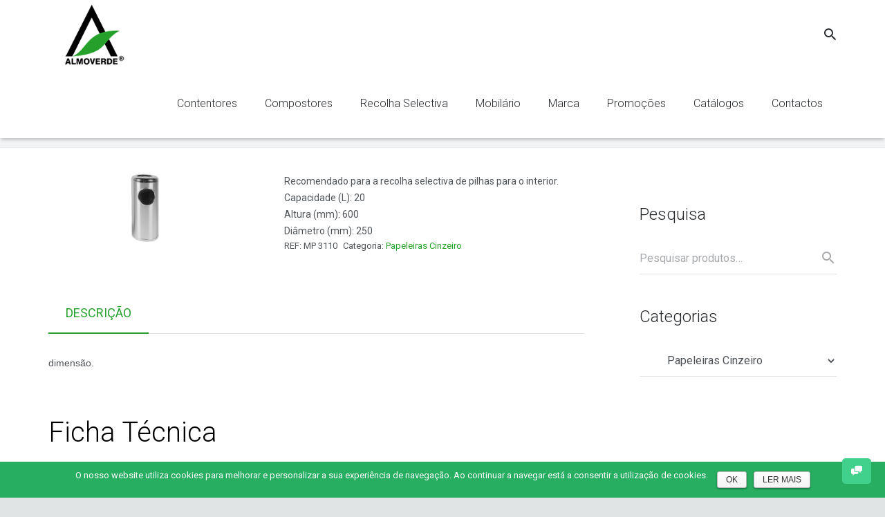

--- FILE ---
content_type: text/html; charset=UTF-8
request_url: https://www.almoverde.pt/produtos/mobilario/urban/papeleiras/papeleiras-cinzeiro/papeleira-pc9/
body_size: 14422
content:
<!DOCTYPE HTML>
<html class="" lang="pt-PT" prefix="og: http://ogp.me/ns#">
<head>
	<meta charset="UTF-8">

		<title>PAPELEIRA PC9 - Almoverde</title>

	
<!-- This site is optimized with the Yoast SEO plugin v5.4 - https://yoast.com/wordpress/plugins/seo/ -->
<meta name="description" content="PAPELEIRA PC9 - A Almoverde oferece PAPELEIRA PC9 com a melhor qualidade e preços competitivos."/>
<link rel="canonical" href="https://www.almoverde.pt/produtos/mobilario/urban/papeleiras/papeleiras-cinzeiro/papeleira-pc9/" />
<link rel="publisher" href="https://plus.google.com/100825968727365087852"/>
<meta property="og:locale" content="pt_PT" />
<meta property="og:type" content="article" />
<meta property="og:title" content="PAPELEIRA PC9 - Almoverde" />
<meta property="og:description" content="PAPELEIRA PC9 - A Almoverde oferece PAPELEIRA PC9 com a melhor qualidade e preços competitivos." />
<meta property="og:url" content="https://www.almoverde.pt/produtos/mobilario/urban/papeleiras/papeleiras-cinzeiro/papeleira-pc9/" />
<meta property="og:site_name" content="Almoverde" />
<meta property="article:publisher" content="https://www.facebook.com/almoverde" />
<meta property="og:image" content="https://www.almoverde.pt/wp-content/uploads/2015/11/pap_cinz_pc9.jpg" />
<meta property="og:image:secure_url" content="https://www.almoverde.pt/wp-content/uploads/2015/11/pap_cinz_pc9.jpg" />
<meta property="og:image:width" content="600" />
<meta property="og:image:height" content="400" />
<meta name="twitter:card" content="summary" />
<meta name="twitter:description" content="PAPELEIRA PC9 - A Almoverde oferece PAPELEIRA PC9 com a melhor qualidade e preços competitivos." />
<meta name="twitter:title" content="PAPELEIRA PC9 - Almoverde" />
<meta name="twitter:image" content="https://www.almoverde.pt/wp-content/uploads/2015/11/pap_cinz_pc9.jpg" />
<script type='application/ld+json'>{"@context":"http:\/\/schema.org","@type":"WebSite","@id":"#website","url":"https:\/\/www.almoverde.pt\/","name":"Almoverde","potentialAction":{"@type":"SearchAction","target":"https:\/\/www.almoverde.pt\/?s={search_term_string}","query-input":"required name=search_term_string"}}</script>
<script type='application/ld+json'>{"@context":"http:\/\/schema.org","@type":"Organization","url":"https:\/\/www.almoverde.pt\/produtos\/mobilario\/urban\/papeleiras\/papeleiras-cinzeiro\/papeleira-pc9\/","sameAs":["https:\/\/www.facebook.com\/almoverde","https:\/\/plus.google.com\/100825968727365087852"],"@id":"#organization","name":"Almoverde","logo":"http:\/\/almoverde.pt.188-93-233-45.celerbit.biz\/wp-content\/uploads\/2015\/11\/logo.png"}</script>
<!-- / Yoast SEO plugin. -->

<link rel='dns-prefetch' href='//twemoji.maxcdn.com' />
<link rel='dns-prefetch' href='//fonts.googleapis.com' />
<link rel='dns-prefetch' href='//s.w.org' />
<link rel="alternate" type="application/rss+xml" title="Almoverde &raquo; Feed" href="https://www.almoverde.pt/feed/" />
<link rel="alternate" type="application/rss+xml" title="Almoverde &raquo; Feed de comentários" href="https://www.almoverde.pt/comments/feed/" />
<link rel="alternate" type="application/rss+xml" title="Feed de comentários de Almoverde &raquo; PAPELEIRA PC9" href="https://www.almoverde.pt/produtos/mobilario/urban/papeleiras/papeleiras-cinzeiro/papeleira-pc9/feed/" />
<meta name="viewport" content="width=device-width, initial-scale=1">
<meta name="SKYPE_TOOLBAR" content="SKYPE_TOOLBAR_PARSER_COMPATIBLE">
<meta name="og:title" content="PAPELEIRA PC9">
<meta name="og:type" content="website">
<meta name="og:url" content="https://www.almoverde.pt/produtos/mobilario/urban/papeleiras/papeleiras-cinzeiro/papeleira-pc9/">
<meta name="og:image" content="https://www.almoverde.pt/wp-content/uploads/2015/11/pap_cinz_pc9-300x200.jpg">
<meta name="og:description" content="Recomendado para a recolha selectiva de pilhas para o interior.">
<!-- This site uses the Google Analytics by MonsterInsights plugin v6.2.3 - Using Analytics tracking - https://www.monsterinsights.com/ -->
<script type="text/javascript" data-cfasync="false">
		var disableStr = 'ga-disable-UA-71842980-1';

	/* Function to detect opted out users */
	function __gaTrackerIsOptedOut() {
		return document.cookie.indexOf(disableStr + '=true') > -1;
	}

	/* Disable tracking if the opt-out cookie exists. */
	if ( __gaTrackerIsOptedOut() ) {
		window[disableStr] = true;
	}

	/* Opt-out function */
	function __gaTrackerOptout() {
	  document.cookie = disableStr + '=true; expires=Thu, 31 Dec 2099 23:59:59 UTC; path=/';
	  window[disableStr] = true;
	}
		(function(i,s,o,g,r,a,m){i['GoogleAnalyticsObject']=r;i[r]=i[r]||function(){
		(i[r].q=i[r].q||[]).push(arguments)},i[r].l=1*new Date();a=s.createElement(o),
		m=s.getElementsByTagName(o)[0];a.async=1;a.src=g;m.parentNode.insertBefore(a,m)
	})(window,document,'script','//www.google-analytics.com/analytics.js','__gaTracker');

	__gaTracker('create', 'UA-71842980-1', 'auto');
	__gaTracker('set', 'forceSSL', true);
	__gaTracker('require', 'displayfeatures');
	__gaTracker('send','pageview');
</script>
<!-- / Google Analytics by MonsterInsights -->
		<script type="text/javascript">
			window._wpemojiSettings = {"baseUrl":"https:\/\/s.w.org\/images\/core\/emoji\/2.3\/72x72\/","ext":".png","svgUrl":"https:\/\/s.w.org\/images\/core\/emoji\/2.3\/svg\/","svgExt":".svg","source":{"concatemoji":"https:\/\/www.almoverde.pt\/wp-includes\/js\/wp-emoji-release.min.js?ver=4.8.25"}};
			!function(t,a,e){var r,i,n,o=a.createElement("canvas"),l=o.getContext&&o.getContext("2d");function c(t){var e=a.createElement("script");e.src=t,e.defer=e.type="text/javascript",a.getElementsByTagName("head")[0].appendChild(e)}for(n=Array("flag","emoji4"),e.supports={everything:!0,everythingExceptFlag:!0},i=0;i<n.length;i++)e.supports[n[i]]=function(t){var e,a=String.fromCharCode;if(!l||!l.fillText)return!1;switch(l.clearRect(0,0,o.width,o.height),l.textBaseline="top",l.font="600 32px Arial",t){case"flag":return(l.fillText(a(55356,56826,55356,56819),0,0),e=o.toDataURL(),l.clearRect(0,0,o.width,o.height),l.fillText(a(55356,56826,8203,55356,56819),0,0),e===o.toDataURL())?!1:(l.clearRect(0,0,o.width,o.height),l.fillText(a(55356,57332,56128,56423,56128,56418,56128,56421,56128,56430,56128,56423,56128,56447),0,0),e=o.toDataURL(),l.clearRect(0,0,o.width,o.height),l.fillText(a(55356,57332,8203,56128,56423,8203,56128,56418,8203,56128,56421,8203,56128,56430,8203,56128,56423,8203,56128,56447),0,0),e!==o.toDataURL());case"emoji4":return l.fillText(a(55358,56794,8205,9794,65039),0,0),e=o.toDataURL(),l.clearRect(0,0,o.width,o.height),l.fillText(a(55358,56794,8203,9794,65039),0,0),e!==o.toDataURL()}return!1}(n[i]),e.supports.everything=e.supports.everything&&e.supports[n[i]],"flag"!==n[i]&&(e.supports.everythingExceptFlag=e.supports.everythingExceptFlag&&e.supports[n[i]]);e.supports.everythingExceptFlag=e.supports.everythingExceptFlag&&!e.supports.flag,e.DOMReady=!1,e.readyCallback=function(){e.DOMReady=!0},e.supports.everything||(r=function(){e.readyCallback()},a.addEventListener?(a.addEventListener("DOMContentLoaded",r,!1),t.addEventListener("load",r,!1)):(t.attachEvent("onload",r),a.attachEvent("onreadystatechange",function(){"complete"===a.readyState&&e.readyCallback()})),(r=e.source||{}).concatemoji?c(r.concatemoji):r.wpemoji&&r.twemoji&&(c(r.twemoji),c(r.wpemoji)))}(window,document,window._wpemojiSettings);
		</script>
		<style type="text/css">
img.wp-smiley,
img.emoji {
	display: inline !important;
	border: none !important;
	box-shadow: none !important;
	height: 1em !important;
	width: 1em !important;
	margin: 0 .07em !important;
	vertical-align: -0.1em !important;
	background: none !important;
	padding: 0 !important;
}
</style>
<link rel='stylesheet' id='contact-form-7-css'  href='https://www.almoverde.pt/wp-content/plugins/contact-form-7/includes/css/styles.css?ver=4.9' type='text/css' media='all' />
<link rel='stylesheet' id='cookie-notice-front-css'  href='https://www.almoverde.pt/wp-content/plugins/cookie-notice/css/front.css?ver=4.8.25' type='text/css' media='all' />
<link rel='stylesheet' id='rs-plugin-settings-css'  href='https://www.almoverde.pt/wp-content/plugins/revslider/public/assets/css/settings.css?ver=5.2.3' type='text/css' media='all' />
<style id='rs-plugin-settings-inline-css' type='text/css'>
.tp-caption a{color:#ff7302;text-shadow:none;-webkit-transition:all 0.2s ease-out;-moz-transition:all 0.2s ease-out;-o-transition:all 0.2s ease-out;-ms-transition:all 0.2s ease-out}.tp-caption a:hover{color:#ffa902}.largeredbtn{font-family:"Raleway",sans-serif;font-weight:900;font-size:16px;line-height:60px;color:#fff !important;text-decoration:none;padding-left:40px;padding-right:80px;padding-top:22px;padding-bottom:22px;background:rgb(234,91,31); background:-moz-linear-gradient(top,rgba(234,91,31,1) 0%,rgba(227,58,12,1) 100%); background:-webkit-gradient(linear,left top,left bottom,color-stop(0%,rgba(234,91,31,1)),color-stop(100%,rgba(227,58,12,1))); background:-webkit-linear-gradient(top,rgba(234,91,31,1) 0%,rgba(227,58,12,1) 100%); background:-o-linear-gradient(top,rgba(234,91,31,1) 0%,rgba(227,58,12,1) 100%); background:-ms-linear-gradient(top,rgba(234,91,31,1) 0%,rgba(227,58,12,1) 100%); background:linear-gradient(to bottom,rgba(234,91,31,1) 0%,rgba(227,58,12,1) 100%); filter:progid:DXImageTransform.Microsoft.gradient( startColorstr='#ea5b1f',endColorstr='#e33a0c',GradientType=0 )}.largeredbtn:hover{background:rgb(227,58,12); background:-moz-linear-gradient(top,rgba(227,58,12,1) 0%,rgba(234,91,31,1) 100%); background:-webkit-gradient(linear,left top,left bottom,color-stop(0%,rgba(227,58,12,1)),color-stop(100%,rgba(234,91,31,1))); background:-webkit-linear-gradient(top,rgba(227,58,12,1) 0%,rgba(234,91,31,1) 100%); background:-o-linear-gradient(top,rgba(227,58,12,1) 0%,rgba(234,91,31,1) 100%); background:-ms-linear-gradient(top,rgba(227,58,12,1) 0%,rgba(234,91,31,1) 100%); background:linear-gradient(to bottom,rgba(227,58,12,1) 0%,rgba(234,91,31,1) 100%); filter:progid:DXImageTransform.Microsoft.gradient( startColorstr='#e33a0c',endColorstr='#ea5b1f',GradientType=0 )}.fullrounded img{-webkit-border-radius:400px;-moz-border-radius:400px;border-radius:400px}.tp-caption a{color:#ff7302;text-shadow:none;-webkit-transition:all 0.2s ease-out;-moz-transition:all 0.2s ease-out;-o-transition:all 0.2s ease-out;-ms-transition:all 0.2s ease-out}.tp-caption a:hover{color:#ffa902}.largeredbtn{font-family:"Raleway",sans-serif;font-weight:900;font-size:16px;line-height:60px;color:#fff !important;text-decoration:none;padding-left:40px;padding-right:80px;padding-top:22px;padding-bottom:22px;background:rgb(234,91,31); background:-moz-linear-gradient(top,rgba(234,91,31,1) 0%,rgba(227,58,12,1) 100%); background:-webkit-gradient(linear,left top,left bottom,color-stop(0%,rgba(234,91,31,1)),color-stop(100%,rgba(227,58,12,1))); background:-webkit-linear-gradient(top,rgba(234,91,31,1) 0%,rgba(227,58,12,1) 100%); background:-o-linear-gradient(top,rgba(234,91,31,1) 0%,rgba(227,58,12,1) 100%); background:-ms-linear-gradient(top,rgba(234,91,31,1) 0%,rgba(227,58,12,1) 100%); background:linear-gradient(to bottom,rgba(234,91,31,1) 0%,rgba(227,58,12,1) 100%); filter:progid:DXImageTransform.Microsoft.gradient( startColorstr='#ea5b1f',endColorstr='#e33a0c',GradientType=0 )}.largeredbtn:hover{background:rgb(227,58,12); background:-moz-linear-gradient(top,rgba(227,58,12,1) 0%,rgba(234,91,31,1) 100%); background:-webkit-gradient(linear,left top,left bottom,color-stop(0%,rgba(227,58,12,1)),color-stop(100%,rgba(234,91,31,1))); background:-webkit-linear-gradient(top,rgba(227,58,12,1) 0%,rgba(234,91,31,1) 100%); background:-o-linear-gradient(top,rgba(227,58,12,1) 0%,rgba(234,91,31,1) 100%); background:-ms-linear-gradient(top,rgba(227,58,12,1) 0%,rgba(234,91,31,1) 100%); background:linear-gradient(to bottom,rgba(227,58,12,1) 0%,rgba(234,91,31,1) 100%); filter:progid:DXImageTransform.Microsoft.gradient( startColorstr='#e33a0c',endColorstr='#ea5b1f',GradientType=0 )}.fullrounded img{-webkit-border-radius:400px;-moz-border-radius:400px;border-radius:400px}.tp-caption a{color:#ff7302;text-shadow:none;-webkit-transition:all 0.2s ease-out;-moz-transition:all 0.2s ease-out;-o-transition:all 0.2s ease-out;-ms-transition:all 0.2s ease-out}.tp-caption a:hover{color:#ffa902}.largeredbtn{font-family:"Raleway",sans-serif;font-weight:900;font-size:16px;line-height:60px;color:#fff !important;text-decoration:none;padding-left:40px;padding-right:80px;padding-top:22px;padding-bottom:22px;background:rgb(234,91,31); background:-moz-linear-gradient(top,rgba(234,91,31,1) 0%,rgba(227,58,12,1) 100%); background:-webkit-gradient(linear,left top,left bottom,color-stop(0%,rgba(234,91,31,1)),color-stop(100%,rgba(227,58,12,1))); background:-webkit-linear-gradient(top,rgba(234,91,31,1) 0%,rgba(227,58,12,1) 100%); background:-o-linear-gradient(top,rgba(234,91,31,1) 0%,rgba(227,58,12,1) 100%); background:-ms-linear-gradient(top,rgba(234,91,31,1) 0%,rgba(227,58,12,1) 100%); background:linear-gradient(to bottom,rgba(234,91,31,1) 0%,rgba(227,58,12,1) 100%); filter:progid:DXImageTransform.Microsoft.gradient( startColorstr='#ea5b1f',endColorstr='#e33a0c',GradientType=0 )}.largeredbtn:hover{background:rgb(227,58,12); background:-moz-linear-gradient(top,rgba(227,58,12,1) 0%,rgba(234,91,31,1) 100%); background:-webkit-gradient(linear,left top,left bottom,color-stop(0%,rgba(227,58,12,1)),color-stop(100%,rgba(234,91,31,1))); background:-webkit-linear-gradient(top,rgba(227,58,12,1) 0%,rgba(234,91,31,1) 100%); background:-o-linear-gradient(top,rgba(227,58,12,1) 0%,rgba(234,91,31,1) 100%); background:-ms-linear-gradient(top,rgba(227,58,12,1) 0%,rgba(234,91,31,1) 100%); background:linear-gradient(to bottom,rgba(227,58,12,1) 0%,rgba(234,91,31,1) 100%); filter:progid:DXImageTransform.Microsoft.gradient( startColorstr='#e33a0c',endColorstr='#ea5b1f',GradientType=0 )}.fullrounded img{-webkit-border-radius:400px;-moz-border-radius:400px;border-radius:400px}.tp-caption a{color:#ff7302;text-shadow:none;-webkit-transition:all 0.2s ease-out;-moz-transition:all 0.2s ease-out;-o-transition:all 0.2s ease-out;-ms-transition:all 0.2s ease-out}.tp-caption a:hover{color:#ffa902}.largeredbtn{font-family:"Raleway",sans-serif;font-weight:900;font-size:16px;line-height:60px;color:#fff !important;text-decoration:none;padding-left:40px;padding-right:80px;padding-top:22px;padding-bottom:22px;background:rgb(234,91,31); background:-moz-linear-gradient(top,rgba(234,91,31,1) 0%,rgba(227,58,12,1) 100%); background:-webkit-gradient(linear,left top,left bottom,color-stop(0%,rgba(234,91,31,1)),color-stop(100%,rgba(227,58,12,1))); background:-webkit-linear-gradient(top,rgba(234,91,31,1) 0%,rgba(227,58,12,1) 100%); background:-o-linear-gradient(top,rgba(234,91,31,1) 0%,rgba(227,58,12,1) 100%); background:-ms-linear-gradient(top,rgba(234,91,31,1) 0%,rgba(227,58,12,1) 100%); background:linear-gradient(to bottom,rgba(234,91,31,1) 0%,rgba(227,58,12,1) 100%); filter:progid:DXImageTransform.Microsoft.gradient( startColorstr='#ea5b1f',endColorstr='#e33a0c',GradientType=0 )}.largeredbtn:hover{background:rgb(227,58,12); background:-moz-linear-gradient(top,rgba(227,58,12,1) 0%,rgba(234,91,31,1) 100%); background:-webkit-gradient(linear,left top,left bottom,color-stop(0%,rgba(227,58,12,1)),color-stop(100%,rgba(234,91,31,1))); background:-webkit-linear-gradient(top,rgba(227,58,12,1) 0%,rgba(234,91,31,1) 100%); background:-o-linear-gradient(top,rgba(227,58,12,1) 0%,rgba(234,91,31,1) 100%); background:-ms-linear-gradient(top,rgba(227,58,12,1) 0%,rgba(234,91,31,1) 100%); background:linear-gradient(to bottom,rgba(227,58,12,1) 0%,rgba(234,91,31,1) 100%); filter:progid:DXImageTransform.Microsoft.gradient( startColorstr='#e33a0c',endColorstr='#ea5b1f',GradientType=0 )}.fullrounded img{-webkit-border-radius:400px;-moz-border-radius:400px;border-radius:400px}.tp-caption a{color:#ff7302;text-shadow:none;-webkit-transition:all 0.2s ease-out;-moz-transition:all 0.2s ease-out;-o-transition:all 0.2s ease-out;-ms-transition:all 0.2s ease-out}.tp-caption a:hover{color:#ffa902}.largeredbtn{font-family:"Raleway",sans-serif;font-weight:900;font-size:16px;line-height:60px;color:#fff !important;text-decoration:none;padding-left:40px;padding-right:80px;padding-top:22px;padding-bottom:22px;background:rgb(234,91,31); background:-moz-linear-gradient(top,rgba(234,91,31,1) 0%,rgba(227,58,12,1) 100%); background:-webkit-gradient(linear,left top,left bottom,color-stop(0%,rgba(234,91,31,1)),color-stop(100%,rgba(227,58,12,1))); background:-webkit-linear-gradient(top,rgba(234,91,31,1) 0%,rgba(227,58,12,1) 100%); background:-o-linear-gradient(top,rgba(234,91,31,1) 0%,rgba(227,58,12,1) 100%); background:-ms-linear-gradient(top,rgba(234,91,31,1) 0%,rgba(227,58,12,1) 100%); background:linear-gradient(to bottom,rgba(234,91,31,1) 0%,rgba(227,58,12,1) 100%); filter:progid:DXImageTransform.Microsoft.gradient( startColorstr='#ea5b1f',endColorstr='#e33a0c',GradientType=0 )}.largeredbtn:hover{background:rgb(227,58,12); background:-moz-linear-gradient(top,rgba(227,58,12,1) 0%,rgba(234,91,31,1) 100%); background:-webkit-gradient(linear,left top,left bottom,color-stop(0%,rgba(227,58,12,1)),color-stop(100%,rgba(234,91,31,1))); background:-webkit-linear-gradient(top,rgba(227,58,12,1) 0%,rgba(234,91,31,1) 100%); background:-o-linear-gradient(top,rgba(227,58,12,1) 0%,rgba(234,91,31,1) 100%); background:-ms-linear-gradient(top,rgba(227,58,12,1) 0%,rgba(234,91,31,1) 100%); background:linear-gradient(to bottom,rgba(227,58,12,1) 0%,rgba(234,91,31,1) 100%); filter:progid:DXImageTransform.Microsoft.gradient( startColorstr='#e33a0c',endColorstr='#ea5b1f',GradientType=0 )}.fullrounded img{-webkit-border-radius:400px;-moz-border-radius:400px;border-radius:400px}
</style>
<link rel='stylesheet' id='us-font-1-css'  href='https://fonts.googleapis.com/css?family=Roboto%3A300%2C400%2C700%2C400italic&#038;subset=latin&#038;ver=4.8.25' type='text/css' media='all' />
<link rel='stylesheet' id='us-woocommerce-css'  href='//www.almoverde.pt/wp-content/themes/Zephyr/css/us.woocommerce.css?ver=2.9.1' type='text/css' media='all' />
<link rel='stylesheet' id='tf-compiled-options-screets-cx-css'  href='https://www.almoverde.pt/wp-content/uploads/titan-framework-screets-cx-css.css?ver=4.8.25' type='text/css' media='all' />
<link rel='stylesheet' id='scx-skin-reset-css'  href='https://www.almoverde.pt/wp-content/plugins/screets-cx/assets/css/scx.basic.reset.css?ver=4.8.25' type='text/css' media='all' />
<link rel='stylesheet' id='scx-icons-css'  href='https://www.almoverde.pt/wp-content/plugins/screets-cx/assets/css/scx.icons.css?ver=2.1.2' type='text/css' media='all' />
<link rel='stylesheet' id='scx-skin-css'  href='https://www.almoverde.pt/wp-content/plugins/screets-cx/assets/css/scx.basic.css?ver=2.1.2' type='text/css' media='all' />
<link rel='stylesheet' id='us-base-css'  href='//www.almoverde.pt/wp-content/themes/Zephyr/framework/css/us-base.css?ver=2.9.1' type='text/css' media='all' />
<link rel='stylesheet' id='us-font-awesome-css'  href='//www.almoverde.pt/wp-content/themes/Zephyr/framework/css/font-awesome.css?ver=4.5.0' type='text/css' media='all' />
<link rel='stylesheet' id='us-font-mdfi-css'  href='//www.almoverde.pt/wp-content/themes/Zephyr/framework/css/font-mdfi.css?ver=1' type='text/css' media='all' />
<link rel='stylesheet' id='us-style-css'  href='//www.almoverde.pt/wp-content/themes/Zephyr/css/style.css?ver=2.9.1' type='text/css' media='all' />
<link rel='stylesheet' id='us-responsive-css'  href='//www.almoverde.pt/wp-content/themes/Zephyr/css/responsive.css?ver=2.9.1' type='text/css' media='all' />
<link rel='stylesheet' id='us-theme-options-css'  href='//www.almoverde.pt/wp-content/uploads/us-assets/Zephyr-theme-options.css?ver=2.9.1' type='text/css' media='all' />
<link rel='stylesheet' id='bsf-Defaults-css'  href='https://www.almoverde.pt/wp-content/uploads/smile_fonts/Defaults/Defaults.css?ver=4.8.25' type='text/css' media='all' />
<script type='text/javascript' src='https://www.almoverde.pt/wp-includes/js/jquery/jquery.js?ver=1.12.4'></script>
<script type='text/javascript' src='https://www.almoverde.pt/wp-includes/js/jquery/jquery-migrate.min.js?ver=1.4.1'></script>
<script type='text/javascript' src='https://www.almoverde.pt/wp-content/plugins/revslider/public/assets/js/jquery.themepunch.tools.min.js?ver=5.2.3'></script>
<script type='text/javascript' src='https://www.almoverde.pt/wp-content/plugins/revslider/public/assets/js/jquery.themepunch.revolution.min.js?ver=5.2.3'></script>
<link rel='https://api.w.org/' href='https://www.almoverde.pt/wp-json/' />
<link rel="EditURI" type="application/rsd+xml" title="RSD" href="https://www.almoverde.pt/xmlrpc.php?rsd" />
<link rel="wlwmanifest" type="application/wlwmanifest+xml" href="https://www.almoverde.pt/wp-includes/wlwmanifest.xml" /> 
<meta name="generator" content="WordPress 4.8.25" />
<meta name="generator" content="WooCommerce 3.1.2" />
<link rel='shortlink' href='https://www.almoverde.pt/?p=2100' />
<link rel="alternate" type="application/json+oembed" href="https://www.almoverde.pt/wp-json/oembed/1.0/embed?url=https%3A%2F%2Fwww.almoverde.pt%2Fprodutos%2Fmobilario%2Furban%2Fpapeleiras%2Fpapeleiras-cinzeiro%2Fpapeleira-pc9%2F" />
<link rel="alternate" type="text/xml+oembed" href="https://www.almoverde.pt/wp-json/oembed/1.0/embed?url=https%3A%2F%2Fwww.almoverde.pt%2Fprodutos%2Fmobilario%2Furban%2Fpapeleiras%2Fpapeleiras-cinzeiro%2Fpapeleira-pc9%2F&#038;format=xml" />
	<noscript><style>.woocommerce-product-gallery{ opacity: 1 !important; }</style></noscript>
			<style type="text/css">.recentcomments a{display:inline !important;padding:0 !important;margin:0 !important;}</style>
		<meta name="generator" content="Powered by Visual Composer - drag and drop page builder for WordPress."/>
<!--[if lte IE 9]><link rel="stylesheet" type="text/css" href="https://www.almoverde.pt/wp-content/plugins/js_composer/assets/css/vc_lte_ie9.min.css" media="screen"><![endif]--><!--[if IE  8]><link rel="stylesheet" type="text/css" href="https://www.almoverde.pt/wp-content/plugins/js_composer/assets/css/vc-ie8.min.css" media="screen"><![endif]--><meta name="generator" content="Powered by Slider Revolution 5.2.3 - responsive, Mobile-Friendly Slider Plugin for WordPress with comfortable drag and drop interface." />
<link rel="icon" href="https://www.almoverde.pt/wp-content/uploads/2016/01/cropped-favicon-1-150x150.png" sizes="32x32" />
<link rel="icon" href="https://www.almoverde.pt/wp-content/uploads/2016/01/cropped-favicon-1-300x300.png" sizes="192x192" />
<link rel="apple-touch-icon-precomposed" href="https://www.almoverde.pt/wp-content/uploads/2016/01/cropped-favicon-1-180x180.png" />
<meta name="msapplication-TileImage" content="https://www.almoverde.pt/wp-content/uploads/2016/01/cropped-favicon-1-300x300.png" />
<noscript><style type="text/css"> .wpb_animate_when_almost_visible { opacity: 1; }</style></noscript>
<script type='text/javascript' src='https://www.almoverde.pt/wp-content/plugins/wp-spamshield/js/jscripts.php'></script> 

	</head>
<body class="product-template-default single single-product postid-2100 l-body us-theme_zephyr_2-9-1 woocommerce woocommerce-page woocommerce-type_1 columns-4 wpb-js-composer js-comp-ver-4.11.1 vc_responsive">
		<div class='l-preloader'><div class='l-preloader-spinner'><div class='g-preloader  type_1'><div class='g-preloader-h'></div></div></div></div>
		
<!-- CANVAS -->
<div class="l-canvas sidebar_right type_wide titlebar_default">

	
		
		<!-- HEADER -->
		<div class="l-header layout_standard pos_fixed bg_solid">

						<div class="l-subheader at_middle">
				<div class="l-subheader-h i-cf">

					
					<div class="w-logo  with_default with_transparent"><a class="w-logo-link" href="https://www.almoverde.pt/"><span class="w-logo-img"><img class="for_default" src="https://www.almoverde.pt/wp-content/uploads/2015/11/logo.png" width="170" height="128" alt="Almoverde" /><img class="for_transparent" src="https://www.almoverde.pt/wp-content/uploads/2015/11/logo.png" width="170" height="128" alt="Almoverde" /></span></a></div>
					
						<!-- CART -->

<div class="w-cart">
	<div class="w-cart-h">
		<a class="w-cart-link" href="">
			<span class="w-cart-quantity">0</span>
		</a>
		<div class="w-cart-notification">
			<span class="product-name">Product</span>
			was successfully added to your cart		</div>
		<div class="w-cart-dropdown">
			<div class="widget woocommerce widget_shopping_cart"><div class="widget_shopping_cart_content"></div></div>		</div>
	</div>
</div>
													<div class="w-search layout_fullscreen">
	<div class="w-search-open"></div>
	<div class="w-search-background"></div>
<div class="w-form for_search" id="us_form_1">
	<form class="w-form-h" autocomplete="off" action="https://www.almoverde.pt/" method="get">
							<div class="w-form-row for_s">
	<div class="w-form-row-label">
		<label for="us_form_1_s">Escreva e pressione a tecla 'Enter'</label>
	</div>
	<div class="w-form-row-field">
				<input type="text" name="s" id="us_form_1_s" value=""
		       placeholder="Pesquisar... ..."/>
		<span class="w-form-row-field-bar"></span>
			</div>
	<div class="w-form-row-state"></div>
	</div>
					<div class="w-form-row for_submit">
	<div class="w-form-row-field">
		<button class="w-btn" type="submit"><span class="g-preloader type_1"></span><span class="w-btn-label">Pesquisar</span></button>
	</div>
</div>
				<div class="w-form-message"></div>
		<div class="w-search-close"></div>	</form>
	</div>
</div>
						
						<!-- NAV -->
<nav class="w-nav layout_hor type_desktop animation_mdesign">
	<div class="w-nav-control"></div>
	<ul class="w-nav-list level_1 hover_none hidden">
		<li id="menu-item-2222" class="menu-item menu-item-type-taxonomy menu-item-object-product_cat menu-item-has-children w-nav-item level_1 menu-item-2222"><a href="https://www.almoverde.pt/categoria-produto/contentores/" onclick="__gaTracker('send', 'event', 'outbound-menu', 'https://www.almoverde.pt/categoria-produto/contentores/', 'Contentores');" class="w-nav-anchor level_1"><span class="w-nav-title">Contentores</span><span class="w-nav-arrow"></span></a>
<ul class="w-nav-list level_2">
	<li id="menu-item-2223" class="menu-item menu-item-type-taxonomy menu-item-object-product_cat menu-item-has-children w-nav-item level_2 menu-item-2223"><a href="https://www.almoverde.pt/categoria-produto/contentores/baldes/" onclick="__gaTracker('send', 'event', 'outbound-menu', 'https://www.almoverde.pt/categoria-produto/contentores/baldes/', 'Baldes');" class="w-nav-anchor level_2"><span class="w-nav-title">Baldes</span><span class="w-nav-arrow"></span></a>
	<ul class="w-nav-list level_3">
		<li id="menu-item-2224" class="menu-item menu-item-type-taxonomy menu-item-object-product_cat w-nav-item level_3 menu-item-2224"><a href="https://www.almoverde.pt/categoria-produto/contentores/baldes/baldes-em-pead/" onclick="__gaTracker('send', 'event', 'outbound-menu', 'https://www.almoverde.pt/categoria-produto/contentores/baldes/baldes-em-pead/', 'Baldes em PEAD');" class="w-nav-anchor level_3"><span class="w-nav-title">Baldes em PEAD</span><span class="w-nav-arrow"></span></a>		</li>
		<li id="menu-item-2225" class="menu-item menu-item-type-taxonomy menu-item-object-product_cat w-nav-item level_3 menu-item-2225"><a href="https://www.almoverde.pt/categoria-produto/contentores/baldes/baldes-metalicos/" onclick="__gaTracker('send', 'event', 'outbound-menu', 'https://www.almoverde.pt/categoria-produto/contentores/baldes/baldes-metalicos/', 'Baldes Metálicos');" class="w-nav-anchor level_3"><span class="w-nav-title">Baldes Metálicos</span><span class="w-nav-arrow"></span></a>		</li>
	</ul>
	</li>
	<li id="menu-item-2226" class="menu-item menu-item-type-taxonomy menu-item-object-product_cat menu-item-has-children w-nav-item level_2 menu-item-2226"><a href="https://www.almoverde.pt/categoria-produto/contentores/clinicos/" onclick="__gaTracker('send', 'event', 'outbound-menu', 'https://www.almoverde.pt/categoria-produto/contentores/clinicos/', 'Clínicos');" class="w-nav-anchor level_2"><span class="w-nav-title">Clínicos</span><span class="w-nav-arrow"></span></a>
	<ul class="w-nav-list level_3">
		<li id="menu-item-2227" class="menu-item menu-item-type-taxonomy menu-item-object-product_cat w-nav-item level_3 menu-item-2227"><a href="https://www.almoverde.pt/categoria-produto/contentores/clinicos/residuos-clinicos-cortantes/" onclick="__gaTracker('send', 'event', 'outbound-menu', 'https://www.almoverde.pt/categoria-produto/contentores/clinicos/residuos-clinicos-cortantes/', 'Resíduos Clínicos Cortantes');" class="w-nav-anchor level_3"><span class="w-nav-title">Resíduos Clínicos Cortantes</span><span class="w-nav-arrow"></span></a>		</li>
		<li id="menu-item-2228" class="menu-item menu-item-type-taxonomy menu-item-object-product_cat w-nav-item level_3 menu-item-2228"><a href="https://www.almoverde.pt/categoria-produto/contentores/clinicos/residuos-clinicos-de-risco/" onclick="__gaTracker('send', 'event', 'outbound-menu', 'https://www.almoverde.pt/categoria-produto/contentores/clinicos/residuos-clinicos-de-risco/', 'Resíduos Clínicos de Risco');" class="w-nav-anchor level_3"><span class="w-nav-title">Resíduos Clínicos de Risco</span><span class="w-nav-arrow"></span></a>		</li>
	</ul>
	</li>
	<li id="menu-item-2229" class="menu-item menu-item-type-taxonomy menu-item-object-product_cat menu-item-has-children w-nav-item level_2 menu-item-2229"><a href="https://www.almoverde.pt/categoria-produto/contentores/mgbs/" onclick="__gaTracker('send', 'event', 'outbound-menu', 'https://www.almoverde.pt/categoria-produto/contentores/mgbs/', 'MGBS');" class="w-nav-anchor level_2"><span class="w-nav-title">MGBS</span><span class="w-nav-arrow"></span></a>
	<ul class="w-nav-list level_3">
		<li id="menu-item-2230" class="menu-item menu-item-type-taxonomy menu-item-object-product_cat w-nav-item level_3 menu-item-2230"><a href="https://www.almoverde.pt/categoria-produto/contentores/mgbs/mgb-2-rodas/" onclick="__gaTracker('send', 'event', 'outbound-menu', 'https://www.almoverde.pt/categoria-produto/contentores/mgbs/mgb-2-rodas/', 'MGB 2 Rodas');" class="w-nav-anchor level_3"><span class="w-nav-title">MGB 2 Rodas</span><span class="w-nav-arrow"></span></a>		</li>
		<li id="menu-item-2231" class="menu-item menu-item-type-taxonomy menu-item-object-product_cat menu-item-has-children w-nav-item level_3 menu-item-2231"><a href="https://www.almoverde.pt/categoria-produto/contentores/mgbs/mgb-4-rodas/" onclick="__gaTracker('send', 'event', 'outbound-menu', 'https://www.almoverde.pt/categoria-produto/contentores/mgbs/mgb-4-rodas/', 'MGB 4 Rodas');" class="w-nav-anchor level_3"><span class="w-nav-title">MGB 4 Rodas</span><span class="w-nav-arrow"></span></a>
		<ul class="w-nav-list level_4">
			<li id="menu-item-2233" class="menu-item menu-item-type-taxonomy menu-item-object-product_cat w-nav-item level_4 menu-item-2233"><a href="https://www.almoverde.pt/categoria-produto/contentores/mgbs/mgb-4-rodas/mgb-4-rodas-pead/" onclick="__gaTracker('send', 'event', 'outbound-menu', 'https://www.almoverde.pt/categoria-produto/contentores/mgbs/mgb-4-rodas/mgb-4-rodas-pead/', 'MGB 4 Rodas PEAD');" class="w-nav-anchor level_4"><span class="w-nav-title">MGB 4 Rodas PEAD</span><span class="w-nav-arrow"></span></a>			</li>
			<li id="menu-item-2232" class="menu-item menu-item-type-taxonomy menu-item-object-product_cat w-nav-item level_4 menu-item-2232"><a href="https://www.almoverde.pt/categoria-produto/contentores/mgbs/mgb-4-rodas/mgb-4-rodas-metal/" onclick="__gaTracker('send', 'event', 'outbound-menu', 'https://www.almoverde.pt/categoria-produto/contentores/mgbs/mgb-4-rodas/mgb-4-rodas-metal/', 'MGB 4 Rodas Metal');" class="w-nav-anchor level_4"><span class="w-nav-title">MGB 4 Rodas Metal</span><span class="w-nav-arrow"></span></a>			</li>
		</ul>
		</li>
	</ul>
	</li>
	<li id="menu-item-2234" class="menu-item menu-item-type-taxonomy menu-item-object-product_cat menu-item-has-children w-nav-item level_2 menu-item-2234"><a href="https://www.almoverde.pt/categoria-produto/contentores/enterrados-semi-enterrados/" onclick="__gaTracker('send', 'event', 'outbound-menu', 'https://www.almoverde.pt/categoria-produto/contentores/enterrados-semi-enterrados/', 'Enterrados / Semi-Enterrados');" class="w-nav-anchor level_2"><span class="w-nav-title">Enterrados / Semi-Enterrados</span><span class="w-nav-arrow"></span></a>
	<ul class="w-nav-list level_3">
		<li id="menu-item-2235" class="menu-item menu-item-type-taxonomy menu-item-object-product_cat w-nav-item level_3 menu-item-2235"><a href="https://www.almoverde.pt/categoria-produto/contentores/enterrados-semi-enterrados/enterrados/" onclick="__gaTracker('send', 'event', 'outbound-menu', 'https://www.almoverde.pt/categoria-produto/contentores/enterrados-semi-enterrados/enterrados/', 'Enterrados');" class="w-nav-anchor level_3"><span class="w-nav-title">Enterrados</span><span class="w-nav-arrow"></span></a>		</li>
		<li id="menu-item-2236" class="menu-item menu-item-type-taxonomy menu-item-object-product_cat w-nav-item level_3 menu-item-2236"><a href="https://www.almoverde.pt/categoria-produto/contentores/enterrados-semi-enterrados/semi-enterrados/" onclick="__gaTracker('send', 'event', 'outbound-menu', 'https://www.almoverde.pt/categoria-produto/contentores/enterrados-semi-enterrados/semi-enterrados/', 'Semi-Enterrados');" class="w-nav-anchor level_3"><span class="w-nav-title">Semi-Enterrados</span><span class="w-nav-arrow"></span></a>		</li>
	</ul>
	</li>
	<li id="menu-item-2237" class="menu-item menu-item-type-taxonomy menu-item-object-product_cat menu-item-has-children w-nav-item level_2 menu-item-2237"><a href="https://www.almoverde.pt/categoria-produto/contentores/residuos-industriais/" onclick="__gaTracker('send', 'event', 'outbound-menu', 'https://www.almoverde.pt/categoria-produto/contentores/residuos-industriais/', 'Resíduos Industriais');" class="w-nav-anchor level_2"><span class="w-nav-title">Resíduos Industriais</span><span class="w-nav-arrow"></span></a>
	<ul class="w-nav-list level_3">
		<li id="menu-item-2238" class="menu-item menu-item-type-taxonomy menu-item-object-product_cat menu-item-has-children w-nav-item level_3 menu-item-2238"><a href="https://www.almoverde.pt/categoria-produto/contentores/residuos-industriais/residuos-industriais-metalicos/" onclick="__gaTracker('send', 'event', 'outbound-menu', 'https://www.almoverde.pt/categoria-produto/contentores/residuos-industriais/residuos-industriais-metalicos/', 'Metálicos');" class="w-nav-anchor level_3"><span class="w-nav-title">Metálicos</span><span class="w-nav-arrow"></span></a>
		<ul class="w-nav-list level_4">
			<li id="menu-item-2239" class="menu-item menu-item-type-taxonomy menu-item-object-product_cat w-nav-item level_4 menu-item-2239"><a href="https://www.almoverde.pt/categoria-produto/contentores/residuos-industriais/residuos-industriais-metalicos/multibenne/" onclick="__gaTracker('send', 'event', 'outbound-menu', 'https://www.almoverde.pt/categoria-produto/contentores/residuos-industriais/residuos-industriais-metalicos/multibenne/', 'Multibenne');" class="w-nav-anchor level_4"><span class="w-nav-title">Multibenne</span><span class="w-nav-arrow"></span></a>			</li>
			<li id="menu-item-2240" class="menu-item menu-item-type-taxonomy menu-item-object-product_cat w-nav-item level_4 menu-item-2240"><a href="https://www.almoverde.pt/categoria-produto/contentores/residuos-industriais/residuos-industriais-metalicos/polibenne/" onclick="__gaTracker('send', 'event', 'outbound-menu', 'https://www.almoverde.pt/categoria-produto/contentores/residuos-industriais/residuos-industriais-metalicos/polibenne/', 'Polibenne');" class="w-nav-anchor level_4"><span class="w-nav-title">Polibenne</span><span class="w-nav-arrow"></span></a>			</li>
			<li id="menu-item-2241" class="menu-item menu-item-type-taxonomy menu-item-object-product_cat w-nav-item level_4 menu-item-2241"><a href="https://www.almoverde.pt/categoria-produto/contentores/residuos-industriais/residuos-industriais-metalicos/sistema-basculante/" onclick="__gaTracker('send', 'event', 'outbound-menu', 'https://www.almoverde.pt/categoria-produto/contentores/residuos-industriais/residuos-industriais-metalicos/sistema-basculante/', 'Sistema Basculante');" class="w-nav-anchor level_4"><span class="w-nav-title">Sistema Basculante</span><span class="w-nav-arrow"></span></a>			</li>
			<li id="menu-item-2242" class="menu-item menu-item-type-taxonomy menu-item-object-product_cat w-nav-item level_4 menu-item-2242"><a href="https://www.almoverde.pt/categoria-produto/contentores/residuos-industriais/residuos-industriais-metalicos/sistema-descarga-fundo/" onclick="__gaTracker('send', 'event', 'outbound-menu', 'https://www.almoverde.pt/categoria-produto/contentores/residuos-industriais/residuos-industriais-metalicos/sistema-descarga-fundo/', 'Sistema Descarga Fundo');" class="w-nav-anchor level_4"><span class="w-nav-title">Sistema Descarga Fundo</span><span class="w-nav-arrow"></span></a>			</li>
			<li id="menu-item-2243" class="menu-item menu-item-type-taxonomy menu-item-object-product_cat w-nav-item level_4 menu-item-2243"><a href="https://www.almoverde.pt/categoria-produto/contentores/residuos-industriais/residuos-industriais-metalicos/transporte-e-armazenamento/" onclick="__gaTracker('send', 'event', 'outbound-menu', 'https://www.almoverde.pt/categoria-produto/contentores/residuos-industriais/residuos-industriais-metalicos/transporte-e-armazenamento/', 'Transporte e Armazenamento');" class="w-nav-anchor level_4"><span class="w-nav-title">Transporte e Armazenamento</span><span class="w-nav-arrow"></span></a>			</li>
		</ul>
		</li>
		<li id="menu-item-2244" class="menu-item menu-item-type-taxonomy menu-item-object-product_cat menu-item-has-children w-nav-item level_3 menu-item-2244"><a href="https://www.almoverde.pt/categoria-produto/contentores/residuos-industriais/residuos-industriais-pead/" onclick="__gaTracker('send', 'event', 'outbound-menu', 'https://www.almoverde.pt/categoria-produto/contentores/residuos-industriais/residuos-industriais-pead/', 'PEAD');" class="w-nav-anchor level_3"><span class="w-nav-title">PEAD</span><span class="w-nav-arrow"></span></a>
		<ul class="w-nav-list level_4">
			<li id="menu-item-2245" class="menu-item menu-item-type-taxonomy menu-item-object-product_cat w-nav-item level_4 menu-item-2245"><a href="https://www.almoverde.pt/categoria-produto/contentores/residuos-industriais/residuos-industriais-pead/barricas/" onclick="__gaTracker('send', 'event', 'outbound-menu', 'https://www.almoverde.pt/categoria-produto/contentores/residuos-industriais/residuos-industriais-pead/barricas/', 'Barricas');" class="w-nav-anchor level_4"><span class="w-nav-title">Barricas</span><span class="w-nav-arrow"></span></a>			</li>
			<li id="menu-item-2248" class="menu-item menu-item-type-taxonomy menu-item-object-product_cat w-nav-item level_4 menu-item-2248"><a href="https://www.almoverde.pt/categoria-produto/contentores/residuos-industriais/residuos-industriais-pead/bacias-retencao/" onclick="__gaTracker('send', 'event', 'outbound-menu', 'https://www.almoverde.pt/categoria-produto/contentores/residuos-industriais/residuos-industriais-pead/bacias-retencao/', 'Bacias Retenção');" class="w-nav-anchor level_4"><span class="w-nav-title">Bacias Retenção</span><span class="w-nav-arrow"></span></a>			</li>
			<li id="menu-item-2249" class="menu-item menu-item-type-taxonomy menu-item-object-product_cat w-nav-item level_4 menu-item-2249"><a href="https://www.almoverde.pt/categoria-produto/contentores/residuos-industriais/residuos-industriais-pead/depositosreservatorios/" onclick="__gaTracker('send', 'event', 'outbound-menu', 'https://www.almoverde.pt/categoria-produto/contentores/residuos-industriais/residuos-industriais-pead/depositosreservatorios/', 'Depósitos/Reservatórios');" class="w-nav-anchor level_4"><span class="w-nav-title">Depósitos/Reservatórios</span><span class="w-nav-arrow"></span></a>			</li>
			<li id="menu-item-2250" class="menu-item menu-item-type-taxonomy menu-item-object-product_cat w-nav-item level_4 menu-item-2250"><a href="https://www.almoverde.pt/categoria-produto/contentores/residuos-industriais/residuos-industriais-pead/ecoil/" onclick="__gaTracker('send', 'event', 'outbound-menu', 'https://www.almoverde.pt/categoria-produto/contentores/residuos-industriais/residuos-industriais-pead/ecoil/', 'ECOIL');" class="w-nav-anchor level_4"><span class="w-nav-title">ECOIL</span><span class="w-nav-arrow"></span></a>			</li>
			<li id="menu-item-2251" class="menu-item menu-item-type-taxonomy menu-item-object-product_cat w-nav-item level_4 menu-item-2251"><a href="https://www.almoverde.pt/categoria-produto/contentores/residuos-industriais/residuos-industriais-pead/jerricans/" onclick="__gaTracker('send', 'event', 'outbound-menu', 'https://www.almoverde.pt/categoria-produto/contentores/residuos-industriais/residuos-industriais-pead/jerricans/', 'Jerricans');" class="w-nav-anchor level_4"><span class="w-nav-title">Jerricans</span><span class="w-nav-arrow"></span></a>			</li>
			<li id="menu-item-2252" class="menu-item menu-item-type-taxonomy menu-item-object-product_cat w-nav-item level_4 menu-item-2252"><a href="https://www.almoverde.pt/categoria-produto/contentores/residuos-industriais/residuos-industriais-pead/material-construcao/" onclick="__gaTracker('send', 'event', 'outbound-menu', 'https://www.almoverde.pt/categoria-produto/contentores/residuos-industriais/residuos-industriais-pead/material-construcao/', 'Material Construção');" class="w-nav-anchor level_4"><span class="w-nav-title">Material Construção</span><span class="w-nav-arrow"></span></a>			</li>
			<li id="menu-item-2253" class="menu-item menu-item-type-taxonomy menu-item-object-product_cat w-nav-item level_4 menu-item-2253"><a href="https://www.almoverde.pt/categoria-produto/contentores/residuos-industriais/residuos-industriais-pead/residuos-perigosos/" onclick="__gaTracker('send', 'event', 'outbound-menu', 'https://www.almoverde.pt/categoria-produto/contentores/residuos-industriais/residuos-industriais-pead/residuos-perigosos/', 'Resíduos Perigosos');" class="w-nav-anchor level_4"><span class="w-nav-title">Resíduos Perigosos</span><span class="w-nav-arrow"></span></a>			</li>
		</ul>
		</li>
	</ul>
	</li>
</ul>
</li>
<li id="menu-item-2254" class="menu-item menu-item-type-taxonomy menu-item-object-product_cat w-nav-item level_1 menu-item-2254"><a href="https://www.almoverde.pt/categoria-produto/compostores/" onclick="__gaTracker('send', 'event', 'outbound-menu', 'https://www.almoverde.pt/categoria-produto/compostores/', 'Compostores');" class="w-nav-anchor level_1"><span class="w-nav-title">Compostores</span><span class="w-nav-arrow"></span></a></li>
<li id="menu-item-2255" class="menu-item menu-item-type-taxonomy menu-item-object-product_cat menu-item-has-children w-nav-item level_1 menu-item-2255"><a href="https://www.almoverde.pt/categoria-produto/recolha-selectiva/" onclick="__gaTracker('send', 'event', 'outbound-menu', 'https://www.almoverde.pt/categoria-produto/recolha-selectiva/', 'Recolha Selectiva');" class="w-nav-anchor level_1"><span class="w-nav-title">Recolha Selectiva</span><span class="w-nav-arrow"></span></a>
<ul class="w-nav-list level_2">
	<li id="menu-item-2259" class="menu-item menu-item-type-taxonomy menu-item-object-product_cat w-nav-item level_2 menu-item-2259"><a href="https://www.almoverde.pt/categoria-produto/recolha-selectiva/exterior/" onclick="__gaTracker('send', 'event', 'outbound-menu', 'https://www.almoverde.pt/categoria-produto/recolha-selectiva/exterior/', 'Exterior');" class="w-nav-anchor level_2"><span class="w-nav-title">Exterior</span><span class="w-nav-arrow"></span></a>	</li>
	<li id="menu-item-2256" class="menu-item menu-item-type-taxonomy menu-item-object-product_cat menu-item-has-children w-nav-item level_2 menu-item-2256"><a href="https://www.almoverde.pt/categoria-produto/recolha-selectiva/interior/" onclick="__gaTracker('send', 'event', 'outbound-menu', 'https://www.almoverde.pt/categoria-produto/recolha-selectiva/interior/', 'Interior');" class="w-nav-anchor level_2"><span class="w-nav-title">Interior</span><span class="w-nav-arrow"></span></a>
	<ul class="w-nav-list level_3">
		<li id="menu-item-2257" class="menu-item menu-item-type-taxonomy menu-item-object-product_cat w-nav-item level_3 menu-item-2257"><a href="https://www.almoverde.pt/categoria-produto/recolha-selectiva/interior/interior-em-pead/" onclick="__gaTracker('send', 'event', 'outbound-menu', 'https://www.almoverde.pt/categoria-produto/recolha-selectiva/interior/interior-em-pead/', 'Interior em Pead');" class="w-nav-anchor level_3"><span class="w-nav-title">Interior em Pead</span><span class="w-nav-arrow"></span></a>		</li>
		<li id="menu-item-2258" class="menu-item menu-item-type-taxonomy menu-item-object-product_cat w-nav-item level_3 menu-item-2258"><a href="https://www.almoverde.pt/categoria-produto/recolha-selectiva/interior/interior-em-metal/" onclick="__gaTracker('send', 'event', 'outbound-menu', 'https://www.almoverde.pt/categoria-produto/recolha-selectiva/interior/interior-em-metal/', 'Interior em Metal');" class="w-nav-anchor level_3"><span class="w-nav-title">Interior em Metal</span><span class="w-nav-arrow"></span></a>		</li>
	</ul>
	</li>
</ul>
</li>
<li id="menu-item-2275" class="menu-item menu-item-type-taxonomy menu-item-object-product_cat current-product-ancestor menu-item-has-children w-nav-item level_1 menu-item-2275"><a href="https://www.almoverde.pt/categoria-produto/mobilario/" onclick="__gaTracker('send', 'event', 'outbound-menu', 'https://www.almoverde.pt/categoria-produto/mobilario/', 'Mobilário');" class="w-nav-anchor level_1"><span class="w-nav-title">Mobilário</span><span class="w-nav-arrow"></span></a>
<ul class="w-nav-list level_2">
	<li id="menu-item-2288" class="menu-item menu-item-type-taxonomy menu-item-object-product_cat w-nav-item level_2 menu-item-2288"><a href="https://www.almoverde.pt/categoria-produto/mobilario/decor/" onclick="__gaTracker('send', 'event', 'outbound-menu', 'https://www.almoverde.pt/categoria-produto/mobilario/decor/', 'Decor');" class="w-nav-anchor level_2"><span class="w-nav-title">Decor</span><span class="w-nav-arrow"></span></a>	</li>
	<li id="menu-item-2276" class="menu-item menu-item-type-taxonomy menu-item-object-product_cat current-product-ancestor menu-item-has-children w-nav-item level_2 menu-item-2276"><a href="https://www.almoverde.pt/categoria-produto/mobilario/urban/" onclick="__gaTracker('send', 'event', 'outbound-menu', 'https://www.almoverde.pt/categoria-produto/mobilario/urban/', 'Urban');" class="w-nav-anchor level_2"><span class="w-nav-title">Urban</span><span class="w-nav-arrow"></span></a>
	<ul class="w-nav-list level_3">
		<li id="menu-item-2277" class="menu-item menu-item-type-taxonomy menu-item-object-product_cat current-product-ancestor menu-item-has-children w-nav-item level_3 menu-item-2277"><a href="https://www.almoverde.pt/categoria-produto/mobilario/urban/papeleiras/" onclick="__gaTracker('send', 'event', 'outbound-menu', 'https://www.almoverde.pt/categoria-produto/mobilario/urban/papeleiras/', 'Papeleiras');" class="w-nav-anchor level_3"><span class="w-nav-title">Papeleiras</span><span class="w-nav-arrow"></span></a>
		<ul class="w-nav-list level_4">
			<li id="menu-item-2278" class="menu-item menu-item-type-taxonomy menu-item-object-product_cat w-nav-item level_4 menu-item-2278"><a href="https://www.almoverde.pt/categoria-produto/mobilario/urban/papeleiras/papeleira-dej-caninos/" onclick="__gaTracker('send', 'event', 'outbound-menu', 'https://www.almoverde.pt/categoria-produto/mobilario/urban/papeleiras/papeleira-dej-caninos/', 'Papeleira Dej.Caninos');" class="w-nav-anchor level_4"><span class="w-nav-title">Papeleira Dej.Caninos</span><span class="w-nav-arrow"></span></a>			</li>
			<li id="menu-item-2279" class="menu-item menu-item-type-taxonomy menu-item-object-product_cat current-product-ancestor current-menu-parent current-product-parent w-nav-item level_4 menu-item-2279"><a href="https://www.almoverde.pt/categoria-produto/mobilario/urban/papeleiras/papeleiras-cinzeiro/" onclick="__gaTracker('send', 'event', 'outbound-menu', 'https://www.almoverde.pt/categoria-produto/mobilario/urban/papeleiras/papeleiras-cinzeiro/', 'Papeleiras Cinzeiro');" class="w-nav-anchor level_4"><span class="w-nav-title">Papeleiras Cinzeiro</span><span class="w-nav-arrow"></span></a>			</li>
			<li id="menu-item-2280" class="menu-item menu-item-type-taxonomy menu-item-object-product_cat w-nav-item level_4 menu-item-2280"><a href="https://www.almoverde.pt/categoria-produto/mobilario/urban/papeleiras/papeleiras-em-madeira/" onclick="__gaTracker('send', 'event', 'outbound-menu', 'https://www.almoverde.pt/categoria-produto/mobilario/urban/papeleiras/papeleiras-em-madeira/', 'Papeleiras em Madeira');" class="w-nav-anchor level_4"><span class="w-nav-title">Papeleiras em Madeira</span><span class="w-nav-arrow"></span></a>			</li>
			<li id="menu-item-2281" class="menu-item menu-item-type-taxonomy menu-item-object-product_cat w-nav-item level_4 menu-item-2281"><a href="https://www.almoverde.pt/categoria-produto/mobilario/urban/papeleiras/papeleiras-em-pead/" onclick="__gaTracker('send', 'event', 'outbound-menu', 'https://www.almoverde.pt/categoria-produto/mobilario/urban/papeleiras/papeleiras-em-pead/', 'Papeleiras em PEAD');" class="w-nav-anchor level_4"><span class="w-nav-title">Papeleiras em PEAD</span><span class="w-nav-arrow"></span></a>			</li>
			<li id="menu-item-2282" class="menu-item menu-item-type-taxonomy menu-item-object-product_cat w-nav-item level_4 menu-item-2282"><a href="https://www.almoverde.pt/categoria-produto/mobilario/urban/papeleiras/papeleiras-metalicas/" onclick="__gaTracker('send', 'event', 'outbound-menu', 'https://www.almoverde.pt/categoria-produto/mobilario/urban/papeleiras/papeleiras-metalicas/', 'Papeleiras Metálicas');" class="w-nav-anchor level_4"><span class="w-nav-title">Papeleiras Metálicas</span><span class="w-nav-arrow"></span></a>			</li>
		</ul>
		</li>
		<li id="menu-item-2283" class="menu-item menu-item-type-taxonomy menu-item-object-product_cat w-nav-item level_3 menu-item-2283"><a href="https://www.almoverde.pt/categoria-produto/mobilario/urban/bancos-jardim/" onclick="__gaTracker('send', 'event', 'outbound-menu', 'https://www.almoverde.pt/categoria-produto/mobilario/urban/bancos-jardim/', 'Bancos Jardim');" class="w-nav-anchor level_3"><span class="w-nav-title">Bancos Jardim</span><span class="w-nav-arrow"></span></a>		</li>
		<li id="menu-item-2284" class="menu-item menu-item-type-taxonomy menu-item-object-product_cat w-nav-item level_3 menu-item-2284"><a href="https://www.almoverde.pt/categoria-produto/mobilario/urban/cinzeiros/" onclick="__gaTracker('send', 'event', 'outbound-menu', 'https://www.almoverde.pt/categoria-produto/mobilario/urban/cinzeiros/', 'Cinzeiros');" class="w-nav-anchor level_3"><span class="w-nav-title">Cinzeiros</span><span class="w-nav-arrow"></span></a>		</li>
		<li id="menu-item-2285" class="menu-item menu-item-type-taxonomy menu-item-object-product_cat w-nav-item level_3 menu-item-2285"><a href="https://www.almoverde.pt/categoria-produto/mobilario/urban/diversos/" onclick="__gaTracker('send', 'event', 'outbound-menu', 'https://www.almoverde.pt/categoria-produto/mobilario/urban/diversos/', 'Diversos');" class="w-nav-anchor level_3"><span class="w-nav-title">Diversos</span><span class="w-nav-arrow"></span></a>		</li>
		<li id="menu-item-2286" class="menu-item menu-item-type-taxonomy menu-item-object-product_cat w-nav-item level_3 menu-item-2286"><a href="https://www.almoverde.pt/categoria-produto/mobilario/urban/floreiras/" onclick="__gaTracker('send', 'event', 'outbound-menu', 'https://www.almoverde.pt/categoria-produto/mobilario/urban/floreiras/', 'Floreiras');" class="w-nav-anchor level_3"><span class="w-nav-title">Floreiras</span><span class="w-nav-arrow"></span></a>		</li>
		<li id="menu-item-2287" class="menu-item menu-item-type-taxonomy menu-item-object-product_cat w-nav-item level_3 menu-item-2287"><a href="https://www.almoverde.pt/categoria-produto/mobilario/urban/limitadores/" onclick="__gaTracker('send', 'event', 'outbound-menu', 'https://www.almoverde.pt/categoria-produto/mobilario/urban/limitadores/', 'Limitadores');" class="w-nav-anchor level_3"><span class="w-nav-title">Limitadores</span><span class="w-nav-arrow"></span></a>		</li>
	</ul>
	</li>
</ul>
</li>
<li id="menu-item-5323" class="menu-item menu-item-type-post_type menu-item-object-page w-nav-item level_1 menu-item-5323"><a href="https://www.almoverde.pt/marca/" onclick="__gaTracker('send', 'event', 'outbound-menu', 'https://www.almoverde.pt/marca/', 'Marca');" class="w-nav-anchor level_1"><span class="w-nav-title">Marca</span><span class="w-nav-arrow"></span></a></li>
<li id="menu-item-5418" class="menu-item menu-item-type-post_type menu-item-object-page w-nav-item level_1 menu-item-5418"><a href="https://www.almoverde.pt/promocoes/" onclick="__gaTracker('send', 'event', 'outbound-menu', 'https://www.almoverde.pt/promocoes/', 'Promoções');" class="w-nav-anchor level_1"><span class="w-nav-title">Promoções</span><span class="w-nav-arrow"></span></a></li>
<li id="menu-item-5417" class="menu-item menu-item-type-post_type menu-item-object-page w-nav-item level_1 menu-item-5417"><a href="https://www.almoverde.pt/catalogos/" onclick="__gaTracker('send', 'event', 'outbound-menu', 'https://www.almoverde.pt/catalogos/', 'Catálogos');" class="w-nav-anchor level_1"><span class="w-nav-title">Catálogos</span><span class="w-nav-arrow"></span></a></li>
<li id="menu-item-5322" class="menu-item menu-item-type-post_type menu-item-object-page w-nav-item level_1 menu-item-5322"><a href="https://www.almoverde.pt/contactos/" onclick="__gaTracker('send', 'event', 'outbound-menu', 'https://www.almoverde.pt/contactos/', 'Contactos');" class="w-nav-anchor level_1"><span class="w-nav-title">Contactos</span><span class="w-nav-arrow"></span></a></li>
	</ul>
</nav><!-- /NAV -->

					
									</div>
			</div>
			
		</div>
		<!-- /HEADER -->

		
	<div class="l-titlebar size_medium color_alternate"><div class="l-titlebar-h"><div class="l-titlebar-content"><h1>PAPELEIRA PC9</h1></div><div class="g-breadcrumbs" xmlns:v="http://rdf.data-vocabulary.org/#"><span class="g-breadcrumbs-item"><a href="https://www.almoverde.pt">Início</a></span> <span class="g-breadcrumbs-separator"></span> <span class="g-breadcrumbs-item"><a href="https://www.almoverde.pt/produtos/">Produtos</a></span> <span class="g-breadcrumbs-separator"></span> <span class="g-breadcrumbs-item"><a href="https://www.almoverde.pt/categoria-produto/mobilario/">Mobilário</a></span> <span class="g-breadcrumbs-separator"></span> <span class="g-breadcrumbs-item"><a href="https://www.almoverde.pt/categoria-produto/mobilario/urban/">Urban</a></span> <span class="g-breadcrumbs-separator"></span> <span class="g-breadcrumbs-item"><a href="https://www.almoverde.pt/categoria-produto/mobilario/urban/papeleiras/">Papeleiras</a></span> <span class="g-breadcrumbs-separator"></span> <span class="g-breadcrumbs-item"><a href="https://www.almoverde.pt/categoria-produto/mobilario/urban/papeleiras/papeleiras-cinzeiro/">Papeleiras Cinzeiro</a></span> <span class="g-breadcrumbs-separator"></span> <span class="g-breadcrumbs-item">PAPELEIRA PC9</span></div></div></div>
	<div class="l-main"><div class="l-main-h i-cf"><div class="l-content"><section class="l-section for_shop"><div class="l-section-h i-cf">
		
			

<div id="product-2100" class="post-2100 product type-product status-publish has-post-thumbnail product_cat-papeleiras-cinzeiro pa_altura-mm-163 pa_capacidade-l-139 pa_diametro-mm-138 first instock product-type-simple">

	<div class="woocommerce-product-gallery woocommerce-product-gallery--with-images woocommerce-product-gallery--columns-4 images" data-columns="4" style="opacity: 0; transition: opacity .25s ease-in-out;">
	<figure class="woocommerce-product-gallery__wrapper">
		<div data-thumb="https://www.almoverde.pt/wp-content/uploads/2015/11/pap_cinz_pc9-180x180.jpg" class="woocommerce-product-gallery__image"><a href="https://www.almoverde.pt/wp-content/uploads/2015/11/pap_cinz_pc9.jpg"><img width="600" height="400" src="https://www.almoverde.pt/wp-content/uploads/2015/11/pap_cinz_pc9-600x400.jpg" class="attachment-shop_single size-shop_single wp-post-image" alt="" title="pap_cinz_pc9.jpg" data-caption="" data-src="https://www.almoverde.pt/wp-content/uploads/2015/11/pap_cinz_pc9.jpg" data-large_image="https://www.almoverde.pt/wp-content/uploads/2015/11/pap_cinz_pc9.jpg" data-large_image_width="600" data-large_image_height="400" srcset="https://www.almoverde.pt/wp-content/uploads/2015/11/pap_cinz_pc9.jpg 600w, https://www.almoverde.pt/wp-content/uploads/2015/11/pap_cinz_pc9-300x200.jpg 300w" sizes="(max-width: 600px) 100vw, 600px" /></a></div>	</figure>
</div>

	<div class="summary entry-summary">

		<p class="price"></p>
<div class="woocommerce-product-details__short-description">
    <p>Recomendado para a recolha selectiva de pilhas para o interior.</p>
</div>
<span class="custom-attributes"><span class="pa_capacidade-l"><span class="attribute-label"><span class="attribute-label-text">Capacidade (L)</span>:  </span> <span class="attribute-value">20</span></span><br /><span class="pa_altura-mm"><span class="attribute-label"><span class="attribute-label-text">Altura (mm)</span>:  </span> <span class="attribute-value">600</span></span><br /><span class="pa_diametro-mm"><span class="attribute-label"><span class="attribute-label-text">Diâmetro (mm)</span>:  </span> <span class="attribute-value">250</span></span><br /></span><div class="product_meta">

	
	
		<span class="sku_wrapper">REF: <span class="sku">MP 3110</span></span>

	
	<span class="posted_in">Categoria: <a href="https://www.almoverde.pt/categoria-produto/mobilario/urban/papeleiras/papeleiras-cinzeiro/" rel="tag">Papeleiras Cinzeiro</a></span>
	
	
</div>


	</div><!-- .summary -->

	
	<div class="woocommerce-tabs wc-tabs-wrapper">
		<ul class="tabs wc-tabs" role="tablist">
							<li class="description_tab" id="tab-title-description" role="tab" aria-controls="tab-description">
					<a href="#tab-description">Descrição</a>
				</li>
					</ul>
					<div class="woocommerce-Tabs-panel woocommerce-Tabs-panel--description panel entry-content wc-tab" id="tab-description" role="tabpanel" aria-labelledby="tab-title-description">
				
  <h2>Descrição</h2>

<p style="text-align: justify;"> <span style="font-family: Verdana, Geneva, sans-serif; font-size: 14px; line-height: 20px; text-align: justify;">dimens&atilde;o.</p>
<p> </span></p>
<div id="ckimgrsz" style="left: 8px; top: 357.875px;">
<div class="preview">&nbsp;</div></div>
<h1 style="color: black;">Ficha T&eacute;cnica</span> </p>
<p><a href="/wp-content/uploads/pdf/mgb.pdf" target="_blank"><img src="http://almoverde.pt/wp-content/uploads/2015/11/pdf.png" alt="" style="width: 32px; height: 38px;" /></a></p>
<p>&nbsp;</p>
			</div>
			</div>


	<section class="related products">

		<h2>Produtos Relacionados</h2>

		<ul class="products">

			
				<li class="post-2106 product type-product status-publish has-post-thumbnail product_cat-papeleiras-cinzeiro pa_altura-mm-285 pa_capacidade-l-149 pa_comprimento-mm-553 pa_largura-mm-406 first instock product-type-simple">
	<a href="https://www.almoverde.pt/produtos/mobilario/urban/papeleiras/papeleiras-cinzeiro/papeleira-quadrada-i/" class="woocommerce-LoopProduct-link woocommerce-loop-product__link"><div class="product-h"><img width="200" height="200" src="//www.almoverde.pt/wp-content/uploads/2015/11/pap_cinz_quadradainox-300x300.jpg" class="attachment-shop_catalog size-shop_catalog wp-post-image" alt="" srcset="//www.almoverde.pt/wp-content/uploads/2015/11/pap_cinz_quadradainox-300x300.jpg 300w, //www.almoverde.pt/wp-content/uploads/2015/11/pap_cinz_quadradainox-150x150.jpg 150w, //www.almoverde.pt/wp-content/uploads/2015/11/pap_cinz_quadradainox-180x180.jpg 180w" sizes="(max-width: 200px) 100vw, 200px" /><div class="product-meta"><h2 class="woocommerce-loop-product__title">PAPELEIRA QUADRADA I</h2>
</div></a><a rel="nofollow" href="https://www.almoverde.pt/produtos/mobilario/urban/papeleiras/papeleiras-cinzeiro/papeleira-quadrada-i/" data-quantity="1" data-product_id="2106" data-product_sku="MP 3140" class="button product_type_simple ajax_add_to_cart">Ler mais</a></div></li>

			
				<li class="post-2112 product type-product status-publish has-post-thumbnail product_cat-papeleiras-cinzeiro pa_altura-mm-70 pa_capacidade-l-143 pa_comprimento-mm-613 pa_largura-mm-388  instock product-type-simple">
	<a href="https://www.almoverde.pt/produtos/mobilario/urban/papeleiras/papeleiras-cinzeiro/papeleira-center/" class="woocommerce-LoopProduct-link woocommerce-loop-product__link"><div class="product-h"><img width="200" height="200" src="//www.almoverde.pt/wp-content/uploads/2015/11/pap_cinz_center-300x300.jpg" class="attachment-shop_catalog size-shop_catalog wp-post-image" alt="" srcset="//www.almoverde.pt/wp-content/uploads/2015/11/pap_cinz_center-300x300.jpg 300w, //www.almoverde.pt/wp-content/uploads/2015/11/pap_cinz_center-150x150.jpg 150w, //www.almoverde.pt/wp-content/uploads/2015/11/pap_cinz_center-180x180.jpg 180w" sizes="(max-width: 200px) 100vw, 200px" /><div class="product-meta"><h2 class="woocommerce-loop-product__title">PAPELEIRA CENTER</h2>
</div></a><a rel="nofollow" href="https://www.almoverde.pt/produtos/mobilario/urban/papeleiras/papeleiras-cinzeiro/papeleira-center/" data-quantity="1" data-product_id="2112" data-product_sku="MP 3170" class="button product_type_simple ajax_add_to_cart">Ler mais</a></div></li>

			
				<li class="post-2108 product type-product status-publish has-post-thumbnail product_cat-papeleiras-cinzeiro pa_altura-mm-170 pa_capacidade-l-139 pa_comprimento-mm-111 pa_largura-mm-612  instock product-type-simple">
	<a href="https://www.almoverde.pt/produtos/mobilario/urban/papeleiras/papeleiras-cinzeiro/papeleira-retanglar/" class="woocommerce-LoopProduct-link woocommerce-loop-product__link"><div class="product-h"><img width="200" height="200" src="//www.almoverde.pt/wp-content/uploads/2015/11/pap_cinz_retangular-300x300.jpg" class="attachment-shop_catalog size-shop_catalog wp-post-image" alt="" srcset="//www.almoverde.pt/wp-content/uploads/2015/11/pap_cinz_retangular-300x300.jpg 300w, //www.almoverde.pt/wp-content/uploads/2015/11/pap_cinz_retangular-150x150.jpg 150w, //www.almoverde.pt/wp-content/uploads/2015/11/pap_cinz_retangular-180x180.jpg 180w" sizes="(max-width: 200px) 100vw, 200px" /><div class="product-meta"><h2 class="woocommerce-loop-product__title">PAPELEIRA RETANGLAR</h2>
</div></a><a rel="nofollow" href="https://www.almoverde.pt/produtos/mobilario/urban/papeleiras/papeleiras-cinzeiro/papeleira-retanglar/" data-quantity="1" data-product_id="2108" data-product_sku="MP 3150" class="button product_type_simple ajax_add_to_cart">Ler mais</a></div></li>

			
				<li class="post-2104 product type-product status-publish has-post-thumbnail product_cat-papeleiras-cinzeiro pa_altura-mm-285 pa_capacidade-l-149 pa_comprimento-mm-553 pa_largura-mm-406 last instock product-type-simple">
	<a href="https://www.almoverde.pt/produtos/mobilario/urban/papeleiras/papeleiras-cinzeiro/papeleira-quadrada/" class="woocommerce-LoopProduct-link woocommerce-loop-product__link"><div class="product-h"><img width="200" height="200" src="//www.almoverde.pt/wp-content/uploads/2015/11/pap_cinz_quadrada-300x300.jpg" class="attachment-shop_catalog size-shop_catalog wp-post-image" alt="" srcset="//www.almoverde.pt/wp-content/uploads/2015/11/pap_cinz_quadrada-300x300.jpg 300w, //www.almoverde.pt/wp-content/uploads/2015/11/pap_cinz_quadrada-150x150.jpg 150w, //www.almoverde.pt/wp-content/uploads/2015/11/pap_cinz_quadrada-180x180.jpg 180w" sizes="(max-width: 200px) 100vw, 200px" /><div class="product-meta"><h2 class="woocommerce-loop-product__title">PAPELEIRA QUADRADA</h2>
</div></a><a rel="nofollow" href="https://www.almoverde.pt/produtos/mobilario/urban/papeleiras/papeleiras-cinzeiro/papeleira-quadrada/" data-quantity="1" data-product_id="2104" data-product_sku="MP 3130" class="button product_type_simple ajax_add_to_cart">Ler mais</a></div></li>

			
		</ul>

	</section>


</div><!-- #product-2100 -->


		
	</div></section></div><aside class="l-sidebar at_right"><div id="woocommerce_product_search-2" class="widget woocommerce widget_product_search"><h3 class="widgettitle">Pesquisa</h3><form role="search" method="get" class="woocommerce-product-search" action="https://www.almoverde.pt/">
	<label class="screen-reader-text" for="woocommerce-product-search-field-0">Pesquisar por:</label>
	<input type="search" id="woocommerce-product-search-field-0" class="search-field" placeholder="Pesquisar produtos&hellip;" value="" name="s" />
	<input type="submit" value="Pesquisa" />
	<input type="hidden" name="post_type" value="product" />
</form>
</div><div id="woocommerce_product_categories-2" class="widget woocommerce widget_product_categories"><h3 class="widgettitle">Categorias</h3><select name='product_cat' class='dropdown_product_cat'><option value="" >Selecione uma categoria</option>	<option class="level-0" value="compostores">Compostores</option>
	<option class="level-0" value="contentores">Contentores</option>
	<option class="level-1" value="baldes">&nbsp;&nbsp;&nbsp;Baldes</option>
	<option class="level-2" value="baldes-em-pead">&nbsp;&nbsp;&nbsp;&nbsp;&nbsp;&nbsp;Baldes em PEAD</option>
	<option class="level-2" value="baldes-metalicos">&nbsp;&nbsp;&nbsp;&nbsp;&nbsp;&nbsp;Baldes Metálicos</option>
	<option class="level-1" value="clinicos">&nbsp;&nbsp;&nbsp;Clínicos</option>
	<option class="level-2" value="residuos-clinicos-cortantes">&nbsp;&nbsp;&nbsp;&nbsp;&nbsp;&nbsp;Resíduos Clínicos Cortantes</option>
	<option class="level-2" value="residuos-clinicos-de-risco">&nbsp;&nbsp;&nbsp;&nbsp;&nbsp;&nbsp;Resíduos Clínicos de Risco</option>
	<option class="level-1" value="enterrados-semi-enterrados">&nbsp;&nbsp;&nbsp;Enterrados / Semi-Enterrados</option>
	<option class="level-2" value="enterrados">&nbsp;&nbsp;&nbsp;&nbsp;&nbsp;&nbsp;Enterrados</option>
	<option class="level-2" value="semi-enterrados">&nbsp;&nbsp;&nbsp;&nbsp;&nbsp;&nbsp;Semi-Enterrados</option>
	<option class="level-1" value="mgbs">&nbsp;&nbsp;&nbsp;MGBS</option>
	<option class="level-2" value="mgb-2-rodas">&nbsp;&nbsp;&nbsp;&nbsp;&nbsp;&nbsp;MGB 2 Rodas</option>
	<option class="level-2" value="mgb-4-rodas">&nbsp;&nbsp;&nbsp;&nbsp;&nbsp;&nbsp;MGB 4 Rodas</option>
	<option class="level-3" value="mgb-4-rodas-metal">&nbsp;&nbsp;&nbsp;&nbsp;&nbsp;&nbsp;&nbsp;&nbsp;&nbsp;MGB 4 Rodas Metal</option>
	<option class="level-3" value="mgb-4-rodas-pead">&nbsp;&nbsp;&nbsp;&nbsp;&nbsp;&nbsp;&nbsp;&nbsp;&nbsp;MGB 4 Rodas PEAD</option>
	<option class="level-1" value="residuos-industriais">&nbsp;&nbsp;&nbsp;Resíduos Industriais</option>
	<option class="level-2" value="residuos-industriais-metalicos">&nbsp;&nbsp;&nbsp;&nbsp;&nbsp;&nbsp;Metálicos</option>
	<option class="level-3" value="multibenne">&nbsp;&nbsp;&nbsp;&nbsp;&nbsp;&nbsp;&nbsp;&nbsp;&nbsp;Multibenne</option>
	<option class="level-3" value="polibenne">&nbsp;&nbsp;&nbsp;&nbsp;&nbsp;&nbsp;&nbsp;&nbsp;&nbsp;Polibenne</option>
	<option class="level-3" value="sistema-basculante">&nbsp;&nbsp;&nbsp;&nbsp;&nbsp;&nbsp;&nbsp;&nbsp;&nbsp;Sistema Basculante</option>
	<option class="level-3" value="sistema-descarga-fundo">&nbsp;&nbsp;&nbsp;&nbsp;&nbsp;&nbsp;&nbsp;&nbsp;&nbsp;Sistema Descarga Fundo</option>
	<option class="level-3" value="transporte-e-armazenamento">&nbsp;&nbsp;&nbsp;&nbsp;&nbsp;&nbsp;&nbsp;&nbsp;&nbsp;Transporte e Armazenamento</option>
	<option class="level-2" value="residuos-industriais-pead">&nbsp;&nbsp;&nbsp;&nbsp;&nbsp;&nbsp;PEAD</option>
	<option class="level-3" value="bacias-retencao">&nbsp;&nbsp;&nbsp;&nbsp;&nbsp;&nbsp;&nbsp;&nbsp;&nbsp;Bacias Retenção</option>
	<option class="level-3" value="barricas">&nbsp;&nbsp;&nbsp;&nbsp;&nbsp;&nbsp;&nbsp;&nbsp;&nbsp;Barricas</option>
	<option class="level-4" value="tampa-cinta">&nbsp;&nbsp;&nbsp;&nbsp;&nbsp;&nbsp;&nbsp;&nbsp;&nbsp;&nbsp;&nbsp;&nbsp;Tampa Cinta</option>
	<option class="level-4" value="tampa-rosca">&nbsp;&nbsp;&nbsp;&nbsp;&nbsp;&nbsp;&nbsp;&nbsp;&nbsp;&nbsp;&nbsp;&nbsp;Tampa Rosca</option>
	<option class="level-3" value="depositosreservatorios">&nbsp;&nbsp;&nbsp;&nbsp;&nbsp;&nbsp;&nbsp;&nbsp;&nbsp;Depósitos/Reservatórios</option>
	<option class="level-3" value="ecoil">&nbsp;&nbsp;&nbsp;&nbsp;&nbsp;&nbsp;&nbsp;&nbsp;&nbsp;ECOIL</option>
	<option class="level-3" value="jerricans">&nbsp;&nbsp;&nbsp;&nbsp;&nbsp;&nbsp;&nbsp;&nbsp;&nbsp;Jerricans</option>
	<option class="level-3" value="material-construcao">&nbsp;&nbsp;&nbsp;&nbsp;&nbsp;&nbsp;&nbsp;&nbsp;&nbsp;Material Construção</option>
	<option class="level-3" value="residuos-perigosos">&nbsp;&nbsp;&nbsp;&nbsp;&nbsp;&nbsp;&nbsp;&nbsp;&nbsp;Resíduos Perigosos</option>
	<option class="level-0" value="mobilario">Mobilário</option>
	<option class="level-1" value="decor">&nbsp;&nbsp;&nbsp;Decor</option>
	<option class="level-1" value="urban">&nbsp;&nbsp;&nbsp;Urban</option>
	<option class="level-2" value="bancos-jardim">&nbsp;&nbsp;&nbsp;&nbsp;&nbsp;&nbsp;Bancos Jardim</option>
	<option class="level-2" value="cinzeiros">&nbsp;&nbsp;&nbsp;&nbsp;&nbsp;&nbsp;Cinzeiros</option>
	<option class="level-2" value="diversos">&nbsp;&nbsp;&nbsp;&nbsp;&nbsp;&nbsp;Diversos</option>
	<option class="level-2" value="floreiras">&nbsp;&nbsp;&nbsp;&nbsp;&nbsp;&nbsp;Floreiras</option>
	<option class="level-2" value="limitadores">&nbsp;&nbsp;&nbsp;&nbsp;&nbsp;&nbsp;Limitadores</option>
	<option class="level-2" value="papeleiras">&nbsp;&nbsp;&nbsp;&nbsp;&nbsp;&nbsp;Papeleiras</option>
	<option class="level-3" value="papeleira-dej-caninos">&nbsp;&nbsp;&nbsp;&nbsp;&nbsp;&nbsp;&nbsp;&nbsp;&nbsp;Papeleira Dej.Caninos</option>
	<option class="level-3" value="papeleiras-cinzeiro" selected="selected">&nbsp;&nbsp;&nbsp;&nbsp;&nbsp;&nbsp;&nbsp;&nbsp;&nbsp;Papeleiras Cinzeiro</option>
	<option class="level-3" value="papeleiras-em-madeira">&nbsp;&nbsp;&nbsp;&nbsp;&nbsp;&nbsp;&nbsp;&nbsp;&nbsp;Papeleiras em Madeira</option>
	<option class="level-3" value="papeleiras-em-pead">&nbsp;&nbsp;&nbsp;&nbsp;&nbsp;&nbsp;&nbsp;&nbsp;&nbsp;Papeleiras em PEAD</option>
	<option class="level-3" value="papeleiras-metalicas">&nbsp;&nbsp;&nbsp;&nbsp;&nbsp;&nbsp;&nbsp;&nbsp;&nbsp;Papeleiras Metálicas</option>
	<option class="level-0" value="recolha-selectiva">Recolha Selectiva</option>
	<option class="level-1" value="exterior">&nbsp;&nbsp;&nbsp;Exterior</option>
	<option class="level-1" value="interior">&nbsp;&nbsp;&nbsp;Interior</option>
	<option class="level-2" value="interior-em-metal">&nbsp;&nbsp;&nbsp;&nbsp;&nbsp;&nbsp;Interior em Metal</option>
	<option class="level-2" value="interior-em-pead">&nbsp;&nbsp;&nbsp;&nbsp;&nbsp;&nbsp;Interior em Pead</option>
</select></div></aside></div></div>
	
</div>
<!-- /CANVAS -->



<!-- FOOTER -->
<div class="l-footer">

	<!-- subfooter: top -->
	<div class="l-subfooter at_top">
		<div class="l-subfooter-h i-cf">

			
			<div class="g-cols offset_medium">
							<div class="one-third">
					<div id="text-3" class="widget widget_text"><h4>Sobre Nós</h4>			<div class="textwidget"><p class="justificar">A ALMOVERDE é uma marca registada Portuguesa que tem como ideia de negócio, oferecer uma vasta gama de produtos funcionais e adequados ao uso, na área de contentorização de resíduos/Ambiente, aos melhores preços do mercado.</p>
</div>
		</div>				</div>
								<div class="one-third">
					<div id="text-2" class="widget widget_text"><h4>Newsletter</h4>			<div class="textwidget"><div class="input-group">
            <form action="http://www.almoverde.pt/wp-admin/admin-ajax.php" method="post">
            <input name="_extern" type="hidden" value="1"><input name="action" type="hidden" value="mymail_form_submit"><input name="formid" type="hidden" value="0">
            
            <input id="mymail-email-0" name="userdata[email]" type="email" value="" placeholder="Insira o seu Email..." class="form-control input-lg"tabindex="100" aria-required="true" aria-label="Email"  required/>

                <span class="input-group-btn"> 
                <button name="submit" type="submit"  class="btn btn-primary btn-lg" tabindex="101" aria-label="Subscribe"> <i class="fa fa-envelope"></i> Subscrever </button>
                 
                </span>
                
             </form>   
            </div></div>
		</div>				</div>
								<div class="one-third">
					<div id="us_socials-2" class="widget widget_us_socials"><h4>Redes Sociais</h4><div class="w-socials size_medium style_colored"><div class="w-socials-list"><div class="w-socials-item facebook"><a class="w-socials-item-link" target="_blank" href="https://www.facebook.com/almoverde"><span class="w-socials-item-link-hover"></span></a><div class="w-socials-item-popup"><span>Facebook</span></div></div><div class="w-socials-item google"><a class="w-socials-item-link" target="_blank" href="https://plus.google.com/100825968727365087852"><span class="w-socials-item-link-hover"></span></a><div class="w-socials-item-popup"><span>Google+</span></div></div></div></div></div>				</div>
							</div>

			
		</div>
	</div>

	<!-- subfooter: bottom -->
	<div class="l-subfooter at_bottom">
		<div class="l-subfooter-h i-cf">

			
			<!-- NAV -->
<nav class="w-nav layout_hor">
	<ul class="w-nav-list level_1">
		<li id="menu-item-5431" class="menu-item menu-item-type-post_type menu-item-object-page menu-item-home w-nav-item level_1 menu-item-5431"><a href="https://www.almoverde.pt/" onclick="__gaTracker('send', 'event', 'outbound-menu', 'https://www.almoverde.pt/', 'Início');" class="w-nav-anchor level_1"><span class="w-nav-title">Início</span><span class="w-nav-arrow"></span></a></li>
<li id="menu-item-2350" class="menu-item menu-item-type-post_type menu-item-object-page w-nav-item level_1 menu-item-2350"><a href="https://www.almoverde.pt/marca/" onclick="__gaTracker('send', 'event', 'outbound-menu', 'https://www.almoverde.pt/marca/', 'Marca');" class="w-nav-anchor level_1"><span class="w-nav-title">Marca</span><span class="w-nav-arrow"></span></a></li>
<li id="menu-item-2354" class="menu-item menu-item-type-post_type menu-item-object-page w-nav-item level_1 menu-item-2354"><a href="https://www.almoverde.pt/politica-de-privacidade/" onclick="__gaTracker('send', 'event', 'outbound-menu', 'https://www.almoverde.pt/politica-de-privacidade/', 'Política de Privacidade');" class="w-nav-anchor level_1"><span class="w-nav-title">Política de Privacidade</span><span class="w-nav-arrow"></span></a></li>
<li id="menu-item-2352" class="menu-item menu-item-type-post_type menu-item-object-page w-nav-item level_1 menu-item-2352"><a href="https://www.almoverde.pt/sitemap/" onclick="__gaTracker('send', 'event', 'outbound-menu', 'https://www.almoverde.pt/sitemap/', 'Sitemap');" class="w-nav-anchor level_1"><span class="w-nav-title">Sitemap</span><span class="w-nav-arrow"></span></a></li>
<li id="menu-item-5342" class="menu-item menu-item-type-post_type menu-item-object-page w-nav-item level_1 menu-item-5342"><a href="https://www.almoverde.pt/contactos/" onclick="__gaTracker('send', 'event', 'outbound-menu', 'https://www.almoverde.pt/contactos/', 'Contactos');" class="w-nav-anchor level_1"><span class="w-nav-title">Contactos</span><span class="w-nav-arrow"></span></a></li>
	</ul>
</nav><!-- /NAV -->

			<div class="w-copyright">© 2016 Almoverde. Todos os Direitos Reservados. Desenvolvido por <a href="http://celerbit.pt/webdesign/" target="_blank">Celerbit</a></div>

			
		</div>
	</div>

</div>
<!-- /FOOTER -->



<a class="w-toplink" href="#" title="Back to top"></a>
<script type="text/javascript">
	if (window.$us === undefined) window.$us = {};
	$us.canvasOptions = ($us.canvasOptions || {});
	$us.canvasOptions.disableStickyHeaderWidth = 300;
	$us.canvasOptions.disableEffectsWidth = 1000;
	$us.canvasOptions.headerScrollBreakpoint = 100;
	$us.canvasOptions.responsive = true;

	$us.langOptions = ($us.langOptions || {});
	$us.langOptions.magnificPopup = ($us.langOptions.magnificPopup || {});
	$us.langOptions.magnificPopup.tPrev = 'Previous (Left arrow key)' // Alt text on left arrow
	$us.langOptions.magnificPopup.tNext = 'Next (Right arrow key)' // Alt text on right arrow
	$us.langOptions.magnificPopup.tCounter = '%curr% of %total%' // Markup for "1 of 7" counter

	$us.navOptions = ($us.navOptions || {});
	$us.navOptions.mobileWidth = 1000;
	$us.navOptions.togglable = true;
</script>

<!-- Widget -->
<div id="scx-widget" class="scx-w scx-w-fixed">

	<!-- 
	 ## Chat button
	-->
	<div id="scx-btn" class="scx-chat-btn">
		<i class="scx-ico-l scx-ico-chat"></i>
		<span class="scx-title"></span> <i class="scx-ico-r scx-ico-up"></i>
		<div class="scx-count">0</div>
	</div>

	<!-- 
	 ## Initial popup 
	-->
	<div id="scx-popup-init" class="scx-popup scx-popup-init" data-mode="init">
		
		<!-- Popup header -->
		<div class="scx-header">
			<span class="scx-title">Connecting</span><i class="scx-ico-r scx-ico-down"></i>
		</div>

		<!-- Popup content -->
		<div class="scx-content">
			<div class="scx-ntf scx-ntf-init"></div>

			<div class="scx-ntf scx-active"><div class="scx-wait">Please wait...</div></div>
		</div>
	
	</div>

	<!-- 
	 ## Offline popup 
	-->
	<div id="scx-popup-offline" class="scx-popup scx-popup-offline" data-mode="offline">
		
		<!-- Popup header -->
		<div class="scx-header">
			<span class="scx-title">Suporte Offline</span><i class="scx-ico-r scx-ico-down"></i>
		</div>

		<!-- Popup content -->
		<div class="scx-content">
			
			<div class="scx-ntf scx-ntf-offline-top"></div>

			<div class="scx-lead"><p>Desculpe mas não estamos Online de momento.<br />
Por favor, queira deixar mensagem no formulário seguinte, os nossos colaboradores irão responder o mais breve possível.</p>
</div>

			<form action="https://www.almoverde.pt/wp-content/plugins/screets-cx" class="scx-form scx-form-offline" data-name="offline">
				<div class="scx-inner">

					
	<!-- Text fields -->
	<div class="scx-line scx-field-name">
		<div class="scx-label">Nome</div>
		<input type="text" name="name" class="scx-field scx-field-name" placeholder="Nome" value="" >
	</div>

	<!-- Email fields -->
	<div class="scx-line scx-field-email">
		<div class="scx-label"><span class="scx-req">*</span> Email</div>
		<input type="email" name="email" class="scx-field scx-field-email" placeholder="Email (Required)" value="" required>
	</div>
	<!-- Text fields -->
	<div class="scx-line scx-field-question">
		<div class="scx-label"><span class="scx-req">*</span> Mensagem</div>
		<textarea name="question" class="scx-field scx-field-question" placeholder="Mensagem (Required)" required></textarea>
	</div>				
				</div>

				<div class="scx-ntf scx-ntf-offline"></div>

				<div class="scx-send">
					<a href="javascript:;" class="scx-button scx-send-btn scx-send-offline scx-primary" rel="nofollow"><i class="scx-ico-send"></i> Enviar Mensagem</a>
				</div>
			</form>

			<div class="scx-footer">Entraremos em contacto assim que possível</div>

			<ul class="scx-social">
</ul>

					</div>
	</div>

	<!-- 
	 ## Pre-chat popup 
	-->
	<div id="scx-popup-prechat" class="scx-popup scx-popup-prechat" data-mode="prechat">
		
		<!-- Popup header -->
		<div class="scx-header">
			<span class="scx-title">Enviar Mensagem</span><i class="scx-ico-r scx-ico-down"></i>
		</div>

		<!-- Popup content -->
		<div class="scx-content">
			
			<div class="scx-lead"><p><strong>Tem alguma Questão?</strong><br />
Estamos ao seu dispor.</p>
</div>
			
						<form action="https://www.almoverde.pt/wp-content/plugins/screets-cx" class="scx-form scx-form-prechat" data-name="prechat">
				<div class="scx-inner">
					
					
	<!-- Text fields -->
	<div class="scx-line scx-field-name">
		<div class="scx-label">Nome</div>
		<input type="text" name="name" class="scx-field scx-field-name" placeholder="Nome" value="" >
	</div>

	<!-- Email fields -->
	<div class="scx-line scx-field-email">
		<div class="scx-label"><span class="scx-req">*</span> Email</div>
		<input type="email" name="email" class="scx-field scx-field-email" placeholder="Email (Required)" value="" required>
	</div>
	<!-- Text fields -->
	<div class="scx-line scx-field-question">
		<div class="scx-label"><span class="scx-req">*</span> Mensagem</div>
		<textarea name="question" class="scx-field scx-field-question" placeholder="Mensagem (Required)" required></textarea>
	</div>				
				</div>

				<div class="scx-ntf scx-ntf-prechat"></div>
				
				<div class="scx-send">
					<a href="javascript:;" class="scx-button scx-send-btn scx-send-prechat scx-primary" rel="nofollow">Enviar Mensagem</a>
				</div>
			</form>
			
					</div>
	</div>

	<!-- 
	 ## Online popup 
	-->
	<div id="scx-popup-online" class="scx-popup scx-popup-online" data-mode="online">

		<div class="scx-header">
			<span class="scx-title">Estamos Online</span><i class="scx-ico-r scx-ico-down"></i>
		</div>

		
		<div class="scx-content">

							
				<!-- Notifications -->
				<div class="scx-ntf scx-ntf-online"></div>
				
				<!-- Conversation -->
				<div class="scx-cnv"></div>

				<!-- Links -->
				<ul class="scx-links">
					<li class="scx-typing"></li>
					<li><a href="#" class="scx-btn-end-chat"><i class="scx-ico-logout"></i>End chat</a></li>
				</ul>
				
				<!-- Reply box -->
				<div class="scx-reply-box scx-row">
					<span class="scx-col">
						<textarea name="msg" class="scx-reply" placeholder="A sua Mensagem" disabled="disabled"></textarea>
					</span>
					<span class="scx-col">
						<a href="javascript:void(0);" class="scx-reply-send scx-button scx-primary scx-small">Enviar</a>
					</span>
				</div>
			
						
		</div>

	</div>

	<!-- 
	 ## Postchat popup 
	-->
	<div id="scx-popup-postchat" class="scx-popup scx-popup-postchat" data-mode="postchat">
		
		<div class="scx-header">
			<span class="scx-title">Feedback</span><i class="scx-ico-r scx-ico-down"></i>
		</div>
		
		<!-- Popup content -->
		<div class="scx-content">
			<div class="scx-lead"><p>Help us help you better! Feel free to leave us any additional feedback.</p>
</div>
			
			<!-- Notifications -->
			<div class="scx-ntf scx-ntf-postchat"></div>

			<!-- Rate our support -->
			<div class="scx-subtitle">How do you rate our support?</div>
			<ul class="scx-vote">
				<li><a href="#" class="scx-button scx-small scx-btn-vote" data-vote="like"><i class="scx-ico-like"></i><span>Solved</span></a></li>
				<li><a href="#" class="scx-button scx-small scx-btn-vote" data-vote="dislike"><i class="scx-ico-dislike"></i><span>Not solved</span></a></li>
			</ul>

			<!-- <div class="scx-feedback-box"><textarea name="feedback" id="scx-feedback" class="scx-feedback" placeholder="Your feedback"></textarea></div> -->

			<ul class="scx-links">
				<li>
					<a href="#" class="btn-email-chat"><span class="scx-ico-mail"></span> Email chat history</a>
					
					<!-- Email field -->
					<div class="scx-row scx-form-email">
						<div class="scx-col"><input type="email" name="email" class="scx-f-email" placeholder=""></div>
						<div class="scx-col"><a href="#" class="scx-button scx-send">Send</a></div>
					</div>
				</li>
				<li>
					<a href="#" class="btn-done"><span class="scx-ico-ok"></span> Done</a>
				</li>
			</ul>

			<!-- <div class="scx-button-wrap">
				<a href="#" class="btn-done scx-button scx-primary">Done</a>
			</div> -->

			<ul class="scx-social">
</ul>

						
		</div>

	</div>

</div>
<script type='text/javascript'>
/* <![CDATA[ */
r3f5x9JS=escape(document['referrer']);
hf4N='7f2ae18d0cbd6e420ec29d74d6d511d8';
hf4V='49a0580c3297724fd323e567e8fb8764';
jQuery(document).ready(function($){var e="#commentform, .comment-respond form, .comment-form, #lostpasswordform, #registerform, #loginform, #login_form, #wpss_contact_form, .wpcf7-form";$(e).submit(function(){$("<input>").attr("type","hidden").attr("name","r3f5x9JS").attr("value",r3f5x9JS).appendTo(e);$("<input>").attr("type","hidden").attr("name",hf4N).attr("value",hf4V).appendTo(e);return true;});$("#comment").attr({minlength:"15",maxlength:"15360"})});
/* ]]> */
</script> 
<script type="application/ld+json">{"@graph":[{"@context":"https:\/\/schema.org\/","@type":"BreadcrumbList","itemListElement":[{"@type":"ListItem","position":"1","item":{"name":"In\u00edcio","@id":"https:\/\/www.almoverde.pt"}},{"@type":"ListItem","position":"2","item":{"name":"Produtos","@id":"https:\/\/www.almoverde.pt\/produtos\/"}},{"@type":"ListItem","position":"3","item":{"name":"Mobil\u00e1rio","@id":"https:\/\/www.almoverde.pt\/categoria-produto\/mobilario\/"}},{"@type":"ListItem","position":"4","item":{"name":"Urban","@id":"https:\/\/www.almoverde.pt\/categoria-produto\/mobilario\/urban\/"}},{"@type":"ListItem","position":"5","item":{"name":"Papeleiras","@id":"https:\/\/www.almoverde.pt\/categoria-produto\/mobilario\/urban\/papeleiras\/"}},{"@type":"ListItem","position":"6","item":{"name":"Papeleiras Cinzeiro","@id":"https:\/\/www.almoverde.pt\/categoria-produto\/mobilario\/urban\/papeleiras\/papeleiras-cinzeiro\/"}},{"@type":"ListItem","position":"7","item":{"name":"PAPELEIRA PC9"}}]},{"@context":"https:\/\/schema.org\/","@type":"Product","@id":"https:\/\/www.almoverde.pt\/produtos\/mobilario\/urban\/papeleiras\/papeleiras-cinzeiro\/papeleira-pc9\/","url":"https:\/\/www.almoverde.pt\/produtos\/mobilario\/urban\/papeleiras\/papeleiras-cinzeiro\/papeleira-pc9\/","name":"PAPELEIRA PC9"}]}</script><script type='text/javascript'>
/* <![CDATA[ */
var wpcf7 = {"apiSettings":{"root":"https:\/\/www.almoverde.pt\/wp-json\/contact-form-7\/v1","namespace":"contact-form-7\/v1"},"recaptcha":{"messages":{"empty":"Por favor, confirme que n\u00e3o \u00e9 um rob\u00f4."}}};
/* ]]> */
</script>
<script type='text/javascript' src='https://www.almoverde.pt/wp-content/plugins/contact-form-7/includes/js/scripts.js?ver=4.9'></script>
<script type='text/javascript'>
/* <![CDATA[ */
var cnArgs = {"ajaxurl":"https:\/\/www.almoverde.pt\/wp-admin\/admin-ajax.php","hideEffect":"fade","onScroll":"no","onScrollOffset":"100","cookieName":"cookie_notice_accepted","cookieValue":"TRUE","cookieTime":"2592000","cookiePath":"\/","cookieDomain":"","redirection":"","cache":""};
/* ]]> */
</script>
<script type='text/javascript' src='https://www.almoverde.pt/wp-content/plugins/cookie-notice/js/front.js?ver=1.2.39'></script>
<script type='text/javascript'>
/* <![CDATA[ */
var wc_add_to_cart_params = {"ajax_url":"\/wp-admin\/admin-ajax.php","wc_ajax_url":"\/produtos\/mobilario\/urban\/papeleiras\/papeleiras-cinzeiro\/papeleira-pc9\/?wc-ajax=%%endpoint%%","i18n_view_cart":"Ver carrinho","cart_url":"","is_cart":"","cart_redirect_after_add":"no"};
/* ]]> */
</script>
<script type='text/javascript' src='//www.almoverde.pt/wp-content/plugins/woocommerce/assets/js/frontend/add-to-cart.min.js?ver=3.1.2'></script>
<script type='text/javascript'>
/* <![CDATA[ */
var wc_single_product_params = {"i18n_required_rating_text":"Por favor, selecione uma classifica\u00e7\u00e3o","review_rating_required":"yes","flexslider":{"rtl":false,"animation":"slide","smoothHeight":true,"directionNav":false,"controlNav":"thumbnails","slideshow":false,"animationSpeed":500,"animationLoop":false},"zoom_enabled":"","photoswipe_enabled":"","photoswipe_options":{"shareEl":false,"closeOnScroll":false,"history":false,"hideAnimationDuration":0,"showAnimationDuration":0},"flexslider_enabled":""};
/* ]]> */
</script>
<script type='text/javascript' src='//www.almoverde.pt/wp-content/plugins/woocommerce/assets/js/frontend/single-product.min.js?ver=3.1.2'></script>
<script type='text/javascript' src='//www.almoverde.pt/wp-content/plugins/woocommerce/assets/js/jquery-blockui/jquery.blockUI.min.js?ver=2.70'></script>
<script type='text/javascript' src='//www.almoverde.pt/wp-content/plugins/woocommerce/assets/js/js-cookie/js.cookie.min.js?ver=2.1.4'></script>
<script type='text/javascript'>
/* <![CDATA[ */
var woocommerce_params = {"ajax_url":"\/wp-admin\/admin-ajax.php","wc_ajax_url":"\/produtos\/mobilario\/urban\/papeleiras\/papeleiras-cinzeiro\/papeleira-pc9\/?wc-ajax=%%endpoint%%"};
/* ]]> */
</script>
<script type='text/javascript' src='//www.almoverde.pt/wp-content/plugins/woocommerce/assets/js/frontend/woocommerce.min.js?ver=3.1.2'></script>
<script type='text/javascript'>
/* <![CDATA[ */
var wc_cart_fragments_params = {"ajax_url":"\/wp-admin\/admin-ajax.php","wc_ajax_url":"\/produtos\/mobilario\/urban\/papeleiras\/papeleiras-cinzeiro\/papeleira-pc9\/?wc-ajax=%%endpoint%%","fragment_name":"wc_fragments_8bbb86a5317ca26d1f97071310820128"};
/* ]]> */
</script>
<script type='text/javascript' src='//www.almoverde.pt/wp-content/plugins/woocommerce/assets/js/frontend/cart-fragments.min.js?ver=3.1.2'></script>
<script type='text/javascript' src='//www.almoverde.pt/wp-content/themes/Zephyr/framework/js/jquery.easing.min.js?ver=4.8.25'></script>
<script type='text/javascript' src='//www.almoverde.pt/wp-content/themes/Zephyr/framework/js/jquery.magnific-popup.js?ver=1.1.0'></script>
<script type='text/javascript' src='//www.almoverde.pt/wp-content/themes/Zephyr/framework/js/jquery.simpleplaceholder.js?ver=4.8.25'></script>
<script type='text/javascript' src='//www.almoverde.pt/wp-content/themes/Zephyr/framework/js/imagesloaded.js?ver=4.8.25'></script>
<script type='text/javascript' src='//www.almoverde.pt/wp-content/themes/Zephyr/framework/js/us.core.js?ver=2.9.1'></script>
<script type='text/javascript' src='//www.almoverde.pt/wp-content/themes/Zephyr/framework/js/us.widgets.js?ver=2.9.1'></script>
<script type='text/javascript' src='//www.almoverde.pt/wp-content/themes/Zephyr/js/us.theme.js?ver=2.9.1'></script>
<script type='text/javascript' src='https://www.almoverde.pt/wp-includes/js/comment-reply.min.js?ver=4.8.25'></script>
<script type='text/javascript' src='//twemoji.maxcdn.com/twemoji.min.js?ver=2.1.2'></script>
<script type='text/javascript' src='https://www.almoverde.pt/wp-content/plugins/screets-cx/assets/js/scx.polyfill.js?ver=2.1.2'></script>
<script type='text/javascript' src='https://www.almoverde.pt/wp-content/plugins/screets-cx/assets/js/firebase.min.js?ver=2.3.2'></script>
<script type='text/javascript'>
/* <![CDATA[ */
var scx_opts = {"app_id":"chat-x-almoverde","max_msgs":"70","hide_when_offline":"","show_btn":"1","show_prechat":"1","show_postchat":"","user":{"name":"3.141.47.106","avatar":"https:\/\/www.almoverde.pt\/wp-content\/plugins\/screets-cx\/assets\/img\/cx-default-avatar.png","email":"","platform":{"user_agent":"Mozilla\/5.0 (Macintosh; Intel Mac OS X 10_15_7) AppleWebKit\/537.36 (KHTML, like Gecko) Chrome\/131.0.0.0 Safari\/537.36; ClaudeBot\/1.0; +claudebot@anthropic.com)","browser":"Chrome","browser_version":"131.0.0.0","os":"Mac OS X","is_mobile":false,"ip":"3.141.47.106"},"current_page":"https:\/\/www.almoverde.pt:443\/produtos\/mobilario\/urban\/papeleiras\/papeleiras-cinzeiro\/papeleira-pc9\/"},"ip":"3.141.47.106","is_ssl":"1","session":{"user_agent":"Mozilla\/5.0 (Macintosh; Intel Mac OS X 10_15_7) AppleWebKit\/537.36 (KHTML, like Gecko) Chrome\/131.0.0.0 Safari\/537.36; ClaudeBot\/1.0; +claudebot@anthropic.com)","browser":"Chrome","browser_version":"131.0.0.0","os":"Mac OS X"},"is_home":"","plugin_url":"https:\/\/www.almoverde.pt\/wp-content\/plugins\/screets-cx","ajax_url":"\/\/www.almoverde.pt\/wp-admin\/admin-ajax.php","popup_size":"280","offset_x":"20","offset_y":"20","pos_x":"right","pos_y":"bottom","_you":"You","_btn_online":"Estamos Online","_btn_offline":"Enviar Mensagem","_prechat_btn":"Enviar Mensagem","_welcome_msg":"<p><strong>Tem alguma Quest\u00e3o?<\/strong><br \/>\nEstamos ao seu dispor.<\/p>\n","_first_reply":"Please wait, an operator will be with you shortly.","_vote_saved":"Saved. Thank you!","_connecting":"Connecting","_no_conn":"No internet connection","_wait":"Please wait","_online":"Online","_offline":"Offline","_new_msg":"New message","_req_field":"Please fill out all required fields.","_invalid_email":"Email is invalid.","_no_msg":"No messages found","_we_online":"We're online!","_we_offline":"We're offline now","_ask_end_chat":"Are you sure you want to end chat?","_user_joined_chat":"%s has joined the chat","_user_left_chat":"%s has left the chat","_user_typing":"%s is typing","_time":{"prefix":"","suffix":"","seconds":"","minute":"1m","minutes":"%dm","hour":"1h","hours":"%dh","day":"1d","days":"%dd","month":"1m","months":"%dm","year":"1y","years":"%dy"}};
/* ]]> */
</script>
<script type='text/javascript' src='https://www.almoverde.pt/wp-content/plugins/screets-cx/assets/js/scx.firebase.js?ver=2.1.2'></script>
<script type='text/javascript' src='https://www.almoverde.pt/wp-content/plugins/screets-cx/assets/js/scx.app.js?ver=2.1.2'></script>
<script type='text/javascript' src='https://www.almoverde.pt/wp-content/plugins/screets-cx/assets/js/scx.frontend.ui.js?ver=2.1.2'></script>
<script type='text/javascript' src='https://www.almoverde.pt/wp-content/plugins/wp-spamshield/js/jscripts-ftr-min.js'></script>
<script type='text/javascript' src='https://www.almoverde.pt/wp-includes/js/wp-embed.min.js?ver=4.8.25'></script>
<!-- WooCommerce JavaScript -->
<script type="text/javascript">
jQuery(function($) { 

				jQuery( '.dropdown_product_cat' ).change( function() {
					if ( jQuery(this).val() != '' ) {
						var this_page = '';
						var home_url  = 'https://www.almoverde.pt/';
						if ( home_url.indexOf( '?' ) > 0 ) {
							this_page = home_url + '&product_cat=' + jQuery(this).val();
						} else {
							this_page = home_url + '?product_cat=' + jQuery(this).val();
						}
						location.href = this_page;
					}
				});
			
 });
</script>

	<script type="text/javascript">

		document.addEventListener( 'DOMContentLoaded', function() {

			var chatx = new SCX_UI( scx_opts );

		}, false );

	</script>

	
			<div id="cookie-notice" role="banner" class="cn-bottom wp-default" style="color: #fff; background-color: #27ae60;"><div class="cookie-notice-container"><span id="cn-notice-text">O nosso website utiliza cookies para melhorar e personalizar a sua experiência de navegação. Ao continuar a navegar está a consentir a utilização de cookies. </span><a href="#" id="cn-accept-cookie" data-cookie-set="accept" class="cn-set-cookie button wp-default">OK</a><a href="https://www.almoverde.pt/politica-de-cookies/" target="_blank" id="cn-more-info" class="cn-more-info button wp-default">Ler Mais</a>
				</div>
			</div></body>
</html>


--- FILE ---
content_type: text/css
request_url: https://www.almoverde.pt/wp-content/uploads/titan-framework-screets-cx-css.css?ver=4.8.25
body_size: 644
content:
div#scx-widget .scx-chat-btn,div#scx-widget .scx-popup .scx-header{color:#fff;background-color:#42d18c;}div#scx-widget .scx-chat-btn:hover,div#scx-widget .scx-popup .scx-header:hover{background-color:#6bdba5;}div#scx-widget .scx-popup{background-color:#fff;}div#scx-widget .scx-popup .scx-content{border-color:#efefef;}div#scx-widget .scx-popup a{color:#42d18c;}div#scx-widget .scx-popup a:hover{color:#6bdba5;}div#scx-widget .scx-popup{width:280px;}div#scx-widget .scx-chat-btn,div#scx-widget .scx-popup{top:inherit;bottom:20px;left:inherit;right:20px;}div#scx-widget .scx-chat-btn{border-radius:5px 5px 5px 5px;}div#scx-widget img.alignleft,div#scx-widget img.alignright,div#scx-widget .scx-popup-online .scx-current-op-avatar,div#scx-widget .scx-popup-online textarea.scx-reply,div#scx-widget .scx-cnv .scx-msg .scx-msg-img,div#scx-widget .scx-cnv .scx-msg .scx-msg-img img:not(.emoji),div#scx-widget .scx-cnv .scx-msg-wrap,div#scx-widget .scx-cnv .scx-user-avatar > img,div#scx-widget .scx-cnv .scx-type-auto-ntf{border-radius:5px;}div#scx-widget .scx-cnv,div#scx-widget .scx-popup .scx-body .scx-wrap,div#scx-widget .scx-popup-online .scx-ntf .scx-wrap{padding:10px 20px;}div#scx-widget .scx-button{padding:0 20px;}div#scx-widget .scx-button.scx-small{padding:0 10px;}div#scx-widget .scx-popup-online .scx-current-op .scx-meta{padding-right:20px;}div#scx-widget .scx-popup-online .scx-current-op-avatar{left:20px;}div#scx-widget .scx-chat-btn,div#scx-widget .scx-popup{-webkit-box-shadow:none rgba(0, 0, 0, 0.15);box-shadow:none rgba(0, 0, 0, 0.15);}div#scx-widget .scx-chat-btn,div#scx-widget .scx-popup{font-size:16px;font-family:inherit;font-weight:normal;}div#scx-widget .scx-popup{color:#232323;line-height:1.3em;border-radius:5px 5px 5px 5px;}div#scx-widget .scx-popup .scx-content{padding:20px;border-radius:5px 5px 5px 5px;}div#scx-widget input[type="email"],div#scx-widget input[type="number"],div#scx-widget input[type="search"],div#scx-widget input[type="text"],div#scx-widget input[type="tel"],div#scx-widget input[type="url"],div#scx-widget input[type="password"],div#scx-widget textarea,div#scx-widget select{font-size:;font-family:inherit;border-radius:5px;border-color:#ddd;}div#scx-widget input[type="email"]:focus,div#scx-widget input[type="number"]:focus,div#scx-widget input[type="search"]:focus,div#scx-widget input[type="text"]:focus,div#scx-widget input[type="tel"]:focus,div#scx-widget input[type="url"]:focus,div#scx-widget input[type="password"]:focus,div#scx-widget textarea:focus,div#scx-widget select:focus{border-color:#c4c4c4;}div#scx-widget input[type="email"]:disabled,div#scx-widget input[type="number"]:disabled,div#scx-widget input[type="search"]:disabled,div#scx-widget input[type="text"]:disabled,div#scx-widget input[type="tel"]:disabled,div#scx-widget input[type="url"]:disabled,div#scx-widget input[type="password"]:disabled,div#scx-widget textarea:disabled,div#scx-widget select:disabled{border-color:#efefef;}div#scx-widget p{line-height:1.3em;}div#scx-widget .scx-button{color:#232323;background-color:#fff;border-radius:5px;border:1px solid #ddd;font-size:16px;font-weight:normal;}div#scx-widget .scx-button:hover{color:#3d3d3d;border-color:#c4c4c4;}div#scx-widget .scx-button.scx-small{font-size:;}div#scx-widget .scx-button.scx-primary{color:#fff;background-color:#42d18c;border-color:#42d18c;}div#scx-widget .scx-button.scx-primary:hover{color:#42d18c;background-color:#fff;border-color:#42d18c;}div#scx-widget .scx-button.scx-disabled,div#scx-widget .scx-button.scx-disabled:hover{color:#3d3d3d;border-color:#ddd;background-color:#fff;}div#scx-widget .scx-popup-online .scx-reply-box{border-color:#efefef;border-radius:0 0 5px 5px;}div#scx-widget .scx-popup-online textarea.scx-reply{border-color:#efefef;}div#scx-widget ul.scx-social li a,div#scx-widget a.scx-logo{color:#a3a3a3;}div#scx-widget ul.scx-social li a:hover,div#scx-widget a.scx-logo:hover{color:#232323;}.scx-chat-btn{width:inherit;}

--- FILE ---
content_type: text/css
request_url: https://www.almoverde.pt/wp-content/plugins/screets-cx/assets/css/scx.basic.reset.css?ver=4.8.25
body_size: 1518
content:
/*!
 * Screets Chat X - Reset stylesheet
 * Author: @screetscom
 *
 * COPYRIGHT © 2016 Screets d.o.o. All rights reserved.
 * This  is  commercial  software,  only  users  who have purchased a valid
 * license  and  accept  to the terms of the  License Agreement can install
 * and use this program.
 */

@charset "UTF-8";

/**
 * Reset
 * ------------------------------
 */
 	#scx-widget {
		-webkit-font-smoothing: subpixel-antialiased;
 	}

	#scx-widget, #scx-widget h1, #scx-widget h2, #scx-widget h3,
	#scx-widget h4, #scx-widget h5, #scx-widget h6, #scx-widget p,
	#scx-widget td, #scx-widget dl, #scx-widget tr, #scx-widget dt,
	#scx-widget ol, #scx-widget form, #scx-widget select,
	#scx-widget option, #scx-widget pre, #scx-widget div,
	#scx-widget table, #scx-widget th, #scx-widget tbody,
	#scx-widget tfoot, #scx-widget caption, #scx-widget thead,
	#scx-widget ul, #scx-widget li, #scx-widget address,
	#scx-widget blockquote, #scx-widget dd, #scx-widget fieldset,
	#scx-widget li, #scx-widget iframe, #scx-widget strong,
	#scx-widget legend, #scx-widget em, #scx-widget s,
	#scx-widget cite, #scx-widget span, #scx-widget input,
	#scx-widget sup, #scx-widget label, #scx-widget dfn,
	#scx-widget object, #scx-widget big, #scx-widget q,
	#scx-widget font, #scx-widget samp, #scx-widget acronym,
	#scx-widget small, #scx-widget img, #scx-widget strike,
	#scx-widget code, #scx-widget sub, #scx-widget ins,
	#scx-widget textarea, #scx-widget var, #scx-widget a,
	#scx-widget abbr, #scx-widget applet, #scx-widget del,
	#scx-widget kbd, #scx-widget tt, #scx-widget b, #scx-widget i,
	#scx-widget hr, #scx-widget article, #scx-widget aside,
	#scx-widget dialog, #scx-widget figure, #scx-widget footer,
	#scx-widget header, #scx-widget hgroup, #scx-widget menu,
	#scx-widget nav, #scx-widget section, #scx-widget time,
	#scx-widget mark, #scx-widget audio, #scx-widget video {
		background-attachment: scroll;
		background-color: transparent;
		background-image: none;
		background-position: 0 0;
		background-repeat: repeat;
		border-color: black;
		border-style: none;
		border-width: medium;
		clear: none;
		clip: auto;
		color: inherit;
		counter-increment: none;
		counter-reset: none;
		direction: inherit;
		display: inline;
		float: none;
		font-family: inherit;
		font-size: inherit;
		font-style: inherit;
		font-variant: normal;
		font-weight: inherit;
		height: auto;
		letter-spacing: normal;
		line-height: inherit;
		list-style-type: inherit;
		list-style-position: inside;
		list-style-image: none;
		margin: 0;
		max-height: none;
		max-width: none;
		outline: invert none medium;
		overflow: visible;
		padding: 0;
		position: static;
		quotes: "" "";
		table-layout: auto;
		text-align: inherit;
		text-decoration: inherit;
		text-transform: none;
		unicode-bidi: normal;
		vertical-align: baseline;
		visibility: visible;
		white-space: normal;
		width: auto;
		word-spacing: normal;
		border-radius: 0;
		-moz-border-radius: 0;
		-webkit-border-radius: 0;
		opacity: 1;
		z-index: auto;
	}

	#scx-widget, #scx-widget th, #scx-widget table,
	#scx-widget h3, #scx-widget h5, #scx-widget p, #scx-widget h1,
	#scx-widget td, #scx-widget dl, #scx-widget tr, #scx-widget dt,
	#scx-widget h6, #scx-widget ol, #scx-widget form,
	#scx-widget select, #scx-widget option, #scx-widget pre,
	#scx-widget div, #scx-widget tbody, #scx-widget h2,
	#scx-widget tfoot, #scx-widget caption, #scx-widget thead,
	#scx-widget h4, #scx-widget ul, #scx-widget address,
	#scx-widget blockquote, #scx-widget dd, #scx-widget fieldset,
	#scx-widget textarea, #scx-widget hr, #scx-widget article,
	#scx-widget aside, #scx-widget dialog, #scx-widget figure,
	#scx-widget footer, #scx-widget header, #scx-widget hgroup,
	#scx-widget menu, #scx-widget nav, #scx-widget section {
		display: block;
	}

	#scx-widget nav ul, #scx-widget nav ol { list-style-type: none }

	#scx-widget h1, #scx-widget h2,
	#scx-widget h3, #scx-widget h4 {
		font-weight: bold;
	}

	#scx-widget h1 {
		font-size: 1.2em;
    	margin-bottom: 10px;
    	line-height: 1.2em;
	}

	#scx-widget h2, 
	#scx-widget h3 {
		font-size: 1.05em;
    	margin-bottom: 5px;
    	line-height: 1.3em; 
    }

	#scx-widget li {
		display: list-item;
		min-height: auto;
		min-width: auto
	}

	#scx-widget a, #scx-widget a *, #scx-widget input[type=submit],
	#scx-widget button, #scx-widget input[type=radio], #scx-widget input[type=checkbox],
	#scx-widget select {
		cursor: pointer;
		/*-webkit-transition: color .3s, background-color .3s, border-color .3s;
			 -o-transition: color .3s, background-color .3s, border-color .3s;
				transition: color .3s, background-color .3s, border-color .3s;*/
	}

	#scx-widget input[type=hidden] { display: none; }

	#scx-widget input, #scx-widget select {
		vertical-align: middle
	}

	#scx-widget select, #scx-widget textarea, #scx-widget input {
		border: 1px solid #ccc
	}

	#scx-widget table {
		border-collapse: collapse;
		border-spacing: 0
	}

	#scx-widget hr {
		display: block;
		height: 1px;
		border: 0;
		border-top: 1px solid #ccc;
		margin: 1em 0
	}

	#scx-widget *[dir=rtl] {
		direction: rtl
	}

	#scx-widget mark {
		background-color: #ff9;
		color: black;
		font-style: italic;
		font-weight: bold
	}

	#scx-widget input[type=submit], #scx-widget_base button {
		width: auto;
		font-size: 12px;
		padding: 3px 10px;
		margin: 5px 0 10px 0;
		border-radius: 3px;
		min-height: 0;
		clear: both
	}

	#scx-widget button:disabled {
		cursor: inherit
	}

	#scx-widget input[type="text"],
	#scx-widget input[type="email"],
	#scx-widget input[type="password"],
	#scx-widget input[type="url"],
	#scx-widget input[type="number"],
	#scx-widget input[type="file"],
	#scx-widget textarea {
		border: none;
		background-color: #fff;
		border-color: transparent;
		border-width: 0;
		border-style: none;
		border-collapse: collapse;
  		border-spacing: 0;
		outline: none;
		resize: none;
		text-shadow: none;
		text-transform: none;
		height: inherit;
		-webkit-border-radius: 0;
		   -moz-border-radius: 0;
		        border-radius: 0;
		-webkit-box-shadow: none;
		   -moz-box-shadow: none;
		        box-shadow: none;
		-webkit-transition: border .2s, background-color .3s;
		   -moz-transition: border .2s, background-color .3s;
		     -o-transition: border .2s, background-color .3s;
		        transition: border .2s, background-color .3s;
		-webkit-font-smoothing: subpixel-antialiased;
	}

	#scx-widget input::-webkit-input-placeholder,
	#scx-widget isindex::-webkit-input-placeholder,
	#scx-widget textarea::-webkit-input-placeholder {
		color: #ccc;
	}



--- FILE ---
content_type: text/css
request_url: https://www.almoverde.pt/wp-content/plugins/screets-cx/assets/css/scx.icons.css?ver=2.1.2
body_size: 706
content:
/*!
 * Screets Chat X - Icons
 * Author: @screetscom
 *
 * COPYRIGHT © 2016 Screets d.o.o. All rights reserved.
 * This  is  commercial  software,  only  users  who have purchased a valid
 * license  and  accept  to the terms of the  License Agreement can install
 * and use this program.
 */

@charset "UTF-8";

@font-face {
  font-family: "scx";
  src:url("../fonts/scx.eot");
  src:url("../fonts/scx.eot?#iefix") format("embedded-opentype"),
    url("../fonts/scx.woff") format("woff"),
    url("../fonts/scx.ttf") format("truetype"),
    url("../fonts/scx.svg#scx") format("svg");
  font-weight: normal;
  font-style: normal;

}

[data-icon]:before {
  font-family: "scx" !important;
  content: attr(data-icon);
  font-style: normal !important;
  font-weight: normal !important;
  font-variant: normal !important;
  text-transform: none !important;
  speak: none;
  line-height: 1;
  -webkit-font-smoothing: antialiased;
  -moz-osx-font-smoothing: grayscale;
}

[class^="scx-ico-"]:before,
[class*=" scx-ico-"]:before {
  font-family: "scx" !important;
  font-style: normal !important;
  font-weight: normal !important;
  font-variant: normal !important;
  text-transform: none !important;
  speak: none;
  line-height: 1;
  -webkit-font-smoothing: antialiased;
  -moz-osx-font-smoothing: grayscale;
}

.scx-ico-attach:before {
  content: "\66";
}
.scx-ico-img:before {
  content: "\64";
}
.scx-ico-close:before {
  content: "\67";
}
.scx-ico-up:before {
  content: "\68";
}
.scx-ico-down:before {
  content: "\69";
}
.scx-ico-right:before {
  content: "\61";
}
.scx-ico-chat:before {
  content: "\65";
}
.scx-ico-dislik:before {
  content: "\62";
}
.scx-ico-like:before {
  content: "\63";
}
.scx-ico-twitter:before {
  content: "\6a";
}
.scx-ico-facebook:before {
  content: "\6b";
}
.scx-ico-linkedin:before {
  content: "\6d";
}
.scx-ico-send:before {
  content: "\6f";
}
.scx-ico-mail:before {
  content: "\70";
}
.scx-ico-ok:before {
  content: "\71";
}
.scx-ico-skype:before {
  content: "\72";
}
.scx-ico-vimeo:before {
  content: "\74";
}
.scx-ico-github:before {
  content: "\75";
}
.scx-ico-slack:before {
  content: "\76";
}
.scx-ico-slideshare:before {
  content: "\77";
}
.scx-ico-medium:before {
  content: "\78";
}
.scx-ico-warn:before {
  content: "\79";
}
.scx-ico-login:before {
  content: "\7a";
}
.scx-ico-logout:before {
  content: "\41";
}
.scx-ico-phone:before {
  content: "\6c";
}
.scx-ico-star:before {
  content: "\73";
}
.scx-ico-options:before {
  content: "\42";
}
.scx-ico-menu:before {
  content: "\43";
}
.scx-ico-new-win:before {
  content: "\44";
}
.scx-ico-search:before {
  content: "\45";
}
.scx-ico-cancel:before {
  content: "\46";
}
.scx-ico-mobile:before {
  content: "\47";
}
.scx-ico-database:before {
  content: "\48";
}
.scx-ico-user:before {
  content: "\49";
}
.scx-ico-pencil:before {
  content: "\4a";
}
.scx-ico-youtube:before {
  content: "\4b";
}
.scx-ico-night-bird:before {
  content: "\4c";
}
.scx-ico-night-bird-o:before {
  content: "\6e";
}
.scx-ico-in-chat:before {
  content: "\4e";
}


--- FILE ---
content_type: text/css
request_url: https://www.almoverde.pt/wp-content/plugins/screets-cx/assets/css/scx.basic.css?ver=2.1.2
body_size: 3839
content:
/*!
 * Screets Chat X - Base Template
 * Author: @screetscom
 *
 * COPYRIGHT © 2016 Screets d.o.o. All rights reserved.
 * This  is  commercial  software,  only  users  who have purchased a valid
 * license  and  accept  to the terms of the  License Agreement can install
 * and use this program.
 */

@charset "UTF-8";

/* Fixed to corner version */
	#scx-widget.scx-w-fixed .scx-chat-btn,
	#scx-widget.scx-w-fixed .scx-popup {
		position: fixed;
	}

#scx-widget .scx-chat-btn,
#scx-widget .scx-popup {
	display: none;
	text-rendering: optimizeLegibility;
	-webkit-font-smoothing: subpixel-antialiased;
	-moz-osx-font-smoothing: grayscale;
	-moz-font-feature-settings: 'liga', 'kern';
	z-index: 999991;
	cursor: default;
}
#scx-widget .scx-popup a, 
#scx-widget .scx-popup a:hover { text-decoration: none; }

/**
 * Useful
 */
	#scx-widget .scx-hide { display: none; }
	#scx-widget .scx-row { display: table; border-collapse: separate; width: 100%; }
	#scx-widget .scx-row > .scx-col { display: table-cell; }


/**
 * Defaults
 */
	#scx-widget ul, #scx-widget ul li, #scx-widget li { margin: 0; padding: 0; line-height: 1; list-style: none; }
	#scx-widget em { font-style: italic; }
	#scx-widget strong, #scx-widget b { font-weight: bold; }

	#scx-widget small {
		color: #999999;
		font-size: 13px;
		line-height: 13px;
		padding: 0;
		margin: 0;
		font-family: Helvetica, Arial, sans-serif;
	}
	#scx-widget abbr[title], 
	#scx-widget acronym[title] {
	    border-bottom: 1px dashed rgba(0,0,0,.3);
	}
	#scx-widget input[type="email"],
	#scx-widget input[type="number"],
	#scx-widget input[type="search"],
	#scx-widget input[type="text"],
	#scx-widget input[type="tel"],
	#scx-widget input[type="url"],
	#scx-widget input[type="password"],
	#scx-widget textarea,
	#scx-widget select {
		font-family: Helvetica, Arial, sans-serif; /* Supporting multilingual */
		width: 100%;
		height: 34px;
		padding: 6px 10px;
		/* The 6px vertically centers text on FF, ignored by Webkit */
		margin: 0;
		background-color: #fff;
		border-width: 1px;
		border-style: solid;
		box-shadow: none;
		line-height: 1.3;
		-webkit-transition: border 300ms, background 300ms;
				transition: border 300ms, background 300ms;
		box-sizing: border-box;
	}
	#scx-widget input[type="email"].scx-error,
	#scx-widget input[type="number"].scx-error,
	#scx-widget input[type="search"].scx-error,
	#scx-widget input[type="text"].scx-error,
	#scx-widget input[type="tel"].scx-error,
	#scx-widget input[type="url"].scx-error,
	#scx-widget input[type="password"].scx-error,
	#scx-widget textarea.scx-error,
	#scx-widget select.scx-error {
		color: #e54045;
		border-color: #e54045;
	}
	#scx-widget input[type="email"]:disabled,
	#scx-widget input[type="number"]:disabled,
	#scx-widget input[type="search"]:disabled,
	#scx-widget input[type="text"]:disabled,
	#scx-widget input[type="tel"]:disabled,
	#scx-widget input[type="url"]:disabled,
	#scx-widget input[type="password"]:disabled,
	#scx-widget textarea:disabled,
	#scx-widget select:disabled {
		color: #ccc;
	}
	#scx-widget input[type="email"],
	#scx-widget input[type="number"],
	#scx-widget input[type="search"],
	#scx-widget input[type="text"],
	#scx-widget input[type="tel"],
	#scx-widget input[type="url"],
	#scx-widget input[type="password"],
	#scx-widget textarea {
		-webkit-appearance: none;
		-moz-appearance: none;
		appearance: none;
	}
	#scx-widget textarea {
		min-height: 65px;
		padding-top: 6px;
		padding-bottom: 6px;
		resize: none;
	}
	#scx-widget input[type="email"]:focus,
	#scx-widget input[type="number"]:focus,
	#scx-widget input[type="search"]:focus,
	#scx-widget input[type="text"]:focus,
	#scx-widget input[type="tel"]:focus,
	#scx-widget input[type="url"]:focus,
	#scx-widget input[type="password"]:focus,
	#scx-widget textarea:focus,
	#scx-widget select:focus {
		background-color: #fafafa;
		outline: 0;
	}
	#scx-widget input[type="email"]:focus.scx-error,
	#scx-widget input[type="number"]:focus.scx-error,
	#scx-widget input[type="search"]:focus.scx-error,
	#scx-widget input[type="text"]:focus.scx-error,
	#scx-widget input[type="tel"]:focus.scx-error,
	#scx-widget input[type="url"]:focus.scx-error,
	#scx-widget input[type="password"]:focus.scx-error,
	#scx-widget textarea:focus.scx-error,
	#scx-widget select:focus.scx-error {
		color: #e54045;
		border-color: #e54045;
	}
	#scx-widget label,
	#scx-widget legend {
		display: block;
		color: #999999;
	}
	#scx-widget input[type="checkbox"],
	#scx-widget input[type="radio"] {
		display: inline;
	}

	/* WP Basics */
	#scx-widget p {
		margin: 0 0 7px 0;
		padding: 0;
	}
	#scx-widget img.alignleft { 
		float: left;
		max-width: 60px;
		margin: 2px 15px 0 0;
		padding: 0;
	}
	#scx-widget img.alignright { 
		float: right;
		max-width: 60px;
		margin: 2px 0 0 15px;
		padding: 0;
	}

	[class^="scx-ico-"]:before,
	[class*=" scx-ico-"]:before {
		margin-left: .2em;
		margin-right: .2em;
	}

/**
 * Chat button
 */
	#scx-widget .scx-chat-btn {
		padding: 0 40px 0 20px;
		height: 37px;
		line-height: 36px;
		-webkit-transition: background 500ms;
				transition: background 500ms;
		cursor: pointer;
	}
	#scx-widget .scx-chat-btn.scx-active {
		display: block;
		-webkit-animation: SCX_fadeInUp 400ms;
				animation: SCX_fadeInUp 400ms;
	}
	#scx-widget .scx-chat-btn .scx-title {
		display: none;
		text-overflow: ellipsis;
		white-space: nowrap;
		overflow: hidden;
		line-height: 36px;
	}
	#scx-widget .scx-chat-btn._scx-open .scx-title {
		display: block;
		-webkit-animation: SCX_fadeIn 500ms;
				animation: SCX_fadeIn 500ms;
	}

	#scx-widget .scx-chat-btn .scx-ico-r:before {
		position: absolute;
		top: 0;
		right: 12px;
		height: 37px;
		line-height: 37px;
	}
	#scx-widget .scx-chat-btn .scx-ico-l:before {
		height: 37px;
		line-height: 37px;
	}

	#scx-widget .scx-chat-btn._scx-init {
		width: inherit;
		padding: 0 10px;
	}
	#scx-widget .scx-chat-btn._scx-init .scx-ico-r,
	#scx-widget .scx-chat-btn._scx-open .scx-ico-l { display: none; }

	#scx-widget .scx-chat-btn .scx-count {
		display: none;
		position: absolute;
		top: -16px;
		left: 10px;
		color: #333;
		font-weight: bold;
		font-size: 14px;
		font-family: Helvetica, Arial, sans-serif;
		background-color: yellow;
		line-height: 1;
		padding: 3px;
		border-radius: 20px;
		border-width: 1px;
		border-style: solid;
		min-width: 23px;
		text-align: center;
	}
	#scx-widget .scx-chat-btn.scx-new-msg .scx-count {
		display: block;
		-webkit-animation: SCX_blink 0.3s cubic-bezier(0.2, 0, 1, 1) infinite alternate;
				animation: SCX_blink 0.3s cubic-bezier(0.2, 0, 1, 1) infinite alternate;
	}

/**
 * Popup
 */
	#scx-widget .scx-popup {
		overflow-x: hidden;
		overflow-y: hidden;
		box-sizing: border-box;
	}
	#scx-widget .scx-popup.scx-active._scx-open {
		display: block;
		-webkit-animation: SCX_fadeInUp 400ms;
				animation: SCX_fadeInUp 400ms;
	}
	#scx-widget .scx-popup.scx-active._scx-open._scx-updated {
		-webkit-animation: none;
				animation: none;
	}
	#scx-widget .scx-popup.scx-active._scx-updated .scx-content {
		-webkit-animation: SCX_fadeIn 600ms;
				animation: SCX_fadeIn 600ms;
	}
	
	#scx-widget .scx-popup .scx-header {
		text-align: center;
		font-size: 17px;
		height: 37px;
		line-height: 36px;
		-webkit-transition: background 500ms;
				transition: background 500ms;
		cursor: pointer;
	}
	#scx-widget .scx-popup .scx-header .scx-ico-r:before {
		position: absolute;
		top: 0;
		right: 12px;
		height: 37px;
		line-height: 37px;
	}
	#scx-widget .scx-popup .scx-content {
		border-width: 1px;
		border-style: solid;
		border-top: none;
		overflow-x: hidden;
		overflow-y: auto;
	}
	#scx-widget .scx-popup .scx-footer {
		font-family: Helvetica, Arial, sans-serif;
		font-size: 12px;
		color: #999;
		text-align: center;
		margin-top: 10px;
	}
	#scx-widget .scx-popup ::-webkit-input-placeholder {
		color: #ccc;
	}
	#scx-widget .scx-popup :-moz-placeholder {
		color: #ccc;
	}
	#scx-widget .scx-popup :-ms-input-placeholder {
		color: #ccc;
	}
	#scx-widget .scx-popup ::-moz-placeholder {
		color: #ccc;
		opacity: 1;
		/* Since FF19 lowers the opacity of the placeholder by default */
	}

/**
 * Online mode
 */
	#scx-widget .scx-popup-online { line-height: 1; }
	#scx-widget .scx-popup.scx-popup-online .scx-content {
		padding: 0;
		position: relative;
	}
	#scx-widget .scx-popup-online .scx-ntf .scx-wrap { margin: 0; }
	#scx-widget .scx-popup-online .scx-content { padding: 0; }
	#scx-widget .scx-popup-online .scx-reply-box {
		position: absolute;
		width: 100%;
		bottom: 0;
		left: 0;
		display: table;
		border-collapse: separate;
		background-color: #fafafa;
		padding: 10px;
		border-top-width: 1px;
		border-top-style: solid;
		font-size: 0;
		box-sizing: border-box;
	}

	#scx-widget .scx-popup-online .scx-reply-box .scx-col:nth-child(2) {
		display: none;
		vertical-align: middle;
		padding-left: 10px;
	}
	#scx-widget .scx-popup-online textarea.scx-reply {
		width: 100%;
		margin: 0;
		font-size: 16px;
		padding: 7px 10px;
		height: 54px;
		min-height: 54px;
		border-width: 1px;
		border-style: solid;
		background-color: #fff;
		resize: none;
	}
	#scx-widget .scx-popup-online textarea.scx-reply:focus {
		background-color: #fff;
	}
	#scx-widget .scx-popup-online textarea.scx-reply:disabled {
		background-color: #fafafa;
	}
	#scx-widget .scx-popup-online a.scx-reply-send {
		font-size: 16px;
		line-height: 33px;
    	height: 36px;
	}
	
	#scx-widget .scx-ntf-online {
		position: absolute;
		top: 0;
		left: 0;
		width: 100%;
		background: -moz-linear-gradient(top,  rgba(250,250,250,0.93) 0%, rgba(250,250,250,0.93) 56%, rgba(250,250,250,0) 100%);
		background: -webkit-linear-gradient(top,  rgba(250,250,250,0.93) 0%,rgba(250,250,250,0.93) 56%,rgba(250,250,250,0) 100%);
		background: linear-gradient(to bottom,  rgba(250,250,250,0.93) 0%,rgba(250,250,250,0.93) 56%,rgba(250,250,250,0) 100%);
		filter: progid:DXImageTransform.Microsoft.gradient( startColorstr='#edfafafa', endColorstr='#00fafafa',GradientType=0 );
		z-index: 9;
	}

	/* Conversation links */
	#scx-widget .scx-popup-online ul.scx-links {
		position: absolute;
		bottom: 75px;
		left: 0;
		width: 100%;
		font-size: 14px;
		text-align: right;
		background-color: rgba( 255,255,255,.9 );
	}
	#scx-widget .scx-popup-online ul.scx-links li { 
		display: inline-block;
		margin-right: 10px;
		line-height: 37px;
		height: 37px;
		overflow: hidden;
	}
	#scx-widget .scx-popup-online ul.scx-links li a {
		display: block;
		padding: 0;
		white-space: nowrap;
	} 
	#scx-widget .scx-popup-online ul.scx-links li.scx-typing {
		position: absolute;
		top: 0;
		left: 10px;
		font-size: 12px;
	}
/**
 * Offline mode
 */
	#scx-widget .scx-ntf.scx-ntf-offline-top .scx-wrap {
		margin-top: 0;
	}
/**
 * Post-chat mode
 */
	#scx-widget .scx-popup-postchat .scx-subtitle { 
		font-weight: bold;
	}

	#scx-widget .scx-popup-postchat ul.scx-vote { 
		margin-top: 5px; 
		margin-bottom: 30px; 
	}
	#scx-widget .scx-popup-postchat ul.scx-vote li {
		display: inline-block;
		padding-right: 5px;
	}
	#scx-widget .scx-popup-postchat ul.scx-vote li:last-child { padding-right: 0; }
	#scx-widget .scx-popup-postchat ul.scx-vote li span { font-size: .85em; }
	#scx-widget .scx-popup-postchat ul.scx-vote li a { display: block; }
	#scx-widget .scx-popup-postchat ul.scx-vote .scx-success {
		font-size: 14px;
		color: #1BB931;
	}

	#scx-widget .scx-popup-postchat ul.scx-links li { margin-bottom: 7px; }

	#scx-widget .scx-popup-postchat .btn-done {
		margin-top: 10px;
	}

	#scx-widget .scx-popup-postchat .scx-form-email { display: none; margin: 10px 0 20px 0; }
	#scx-widget .scx-popup-postchat .scx-form-email.scx-active { 
		display: block; 
		-webkit-animation: SCX_fadeInUp 400ms;
				animation: SCX_fadeInUp 400ms;
	}
	#scx-widget .scx-popup-postchat .scx-form-email .scx-col:last-child { white-space: nowrap; padding-left: 5px; }

/**
 * Social links
 */
	#scx-widget ul.scx-social { 
		margin-top: 30px;
		text-align: center;
	}

	#scx-widget ul.scx-social li {
		display: inline-block;
		line-height: 20px;
	}

/**
 * Conversation
 */
	#scx-widget .scx-cnv {
		overflow-x: hidden;
		overflow-y: auto;
		min-height: 100px;
		max-height: 450px;
		box-sizing: border-box;
	}

	#scx-widget .scx-cnv .scx-msg {
		position: relative;
		display: block;
		width: 100%;
		height: auto;
		text-align: left;
		margin-bottom: 5px;
	}

	#scx-widget .scx-cnv .scx-msg.scx-new {
		-webkit-animation: SCX_fadeInUp 400ms;
			animation: SCX_fadeInUp 400ms;
	}

	#scx-widget .scx-cnv .scx-msg.scx-other.scx-new {
		-webkit-animation: SCX_highlight 2000ms;
			animation: SCX_highlight 2000ms;
	}

	#scx-widget .scx-cnv .scx-msg a {
		display: inline-block;
		width: 65%;
		overflow: hidden;
		white-space: nowrap;
		text-overflow: ellipsis;
	}

	#scx-widget .scx-cnv .scx-msg-wrap {
		font-size: 14px;
		line-height: 1.3;
		margin-bottom: 1px;
		word-wrap: break-word;
	}
	#scx-widget .scx-cnv .scx-msg-content {
		font-family: Helvetica, Arial, sans-serif; /* Supporting multilingual */
	}

	#scx-widget .scx-cnv .scx-user-avatar {
		position: absolute;
		top: 0;
		left: 0;
	}
	#scx-widget .scx-cnv .scx-user-avatar > img { max-width: 30px; }
	#scx-widget .scx-cnv .scx-msg-author {
		display: block;
		font-weight: bold;
		font-size: 12px;
	}
	#scx-widget .scx-cnv .scx-msg-author:after { content: ':'; }

	#scx-widget .scx-cnv .scx-msg-time {
		float: right;
		color: #ccc;
		font-size: 10px;
		font-family: Verdana, Geneva, sans-serif;
		text-transform: uppercase;
	}
	#scx-widget .scx-cnv .scx-msg img.emoji {
		height: 1.5em;
		margin: 0 .05em 0 .1em;
		vertical-align: -0.3em;
	}
	
	/* Others messages */
	#scx-widget .scx-cnv .scx-msg.scx-other { margin-bottom: 7px; }
	#scx-widget .scx-cnv .scx-msg.scx-other .scx-msg-wrap { margin-left: 40px; }

	/* You */
	#scx-widget .scx-cnv .scx-msg.scx-you {
		text-align: right;
	}
	#scx-widget .scx-cnv .scx-msg.scx-you .scx-msg-wrap {
		position: relative;
		display: inline-block;
		min-width: 100px;
		max-width: 90%;
		margin-left: auto;
		text-align: left;
		padding: 5px 11px 6px 11px;
		background-color: #c8f7be;
	}
	#scx-widget .scx-cnv .scx-msg.scx-you .scx-msg-wrap:after {
		position: absolute;
		content: ' ';
		width: 0;
		height: 0;
		border: 5px solid;
		border-color: #c8f7be transparent transparent #c8f7be;	
		left: auto;
		right: -10px;
		top: 8px;
		bottom: auto;
	}
	#scx-widget .scx-cnv .scx-msg.scx-you .scx-msg-author,
	#scx-widget .scx-cnv .scx-msg.scx-you .scx-user-avatar {
		display: none;
	}
	#scx-widget .scx-cnv .scx-msg.scx-you .scx-msg-content { margin-right: 30px; }
	#scx-widget .scx-cnv .scx-msg.scx-you .scx-msg-time {
		position: absolute;
		bottom: 3px;
		right: 7px;
		color: #AACEA3;
		font-size: .7em;
		font-family: Verdana, Geneva, sans-serif;
		text-transform: uppercase;
	}
	#scx-widget .scx-cnv .scx-msg.scx-other .scx-msg-wrap {
		margin-left: 40px;
	}
	
	/* Auto-notification messages */
	#scx-widget .scx-cnv .scx-type-auto-ntf {
		color: #645f4c;
		padding: 6px 12px;
		background-color: #f9edbe;
	}
	#scx-widget .scx-cnv .scx-msg.scx-type-auto-ntf .scx-msg-wrap {
		margin-left: 0;
		font-size: .8em;
	}
	#scx-widget .scx-cnv .scx-type-auto-ntf .scx-user-avatar,
	#scx-widget .scx-cnv .scx-type-auto-ntf .scx-msg-time,
	#scx-widget .scx-cnv .scx-type-auto-ntf .scx-msg-author {
		display: none;
	}

/**
 * Form
 */
	#scx-widget .scx-form {
		margin: 0;
		margin-bottom: 20px;
	}
	#scx-widget .scx-form .scx-label {
		display: none;
		color: #999;
		font-size: 12px;
		font-family: Helvetica, Arial, sans-serif;
		margin-bottom: 5px;
	}
	#scx-widget .scx-form .scx-label:after {
		content: ': ';
	}
	#scx-widget .scx-form .scx-label._scx-show {
		display: block;
		-webkit-animation: SCX_fadeInUp 600ms;
		animation: SCX_fadeInUp 600ms;
	}
	#scx-widget .scx-form .scx-req {
		color: #e54045;
		font-size: 16px;
	}
	#scx-widget .scx-form .scx-send {
		text-align: center;
	}

/**
 * Buttons
 */
	#scx-widget .scx-button {
		display: inline-block;
		height: 33px;
		line-height: 31px;
		text-align: center;
		text-transform: normal;
		text-decoration: none;
		white-space: nowrap;
		cursor: pointer;
		box-sizing: border-box;
		outline: 0;
	}
	#scx-widget .scx-button:active {
		outline: 0;
	}
	
	#scx-widget .scx-button.scx-small {
		font-size: 14px;
		height: 23px;
		line-height: 20px;
		padding: 0 7px;
	}
	#scx-widget .scx-button.scx-disabled,
	#scx-widget .scx-button.scx-disabled:hover {
		pointer-events: none;
		opacity: 0.6;
	}

	#scx-widget .scx-button-wrap { text-align: center; }


/** 
 * Notifications 
 */
	#scx-widget .scx-ntf {
		display: none;
		margin-bottom: 20px;
		text-align: center;
	}
	#scx-widget .scx-ntf.scx-active {
		display: block;
		-webkit-animation: SCX_fadeIn 600ms;
		animation: SCX_fadeIn 600ms;
	}
	#scx-widget .scx-ntf a {
		color: #333333;
		font-weight: 600;
		text-decoration: underline;
	}
	#scx-widget .scx-ntf .scx-wrap {
		color: #333333;
		margin: 15px 0;
	}
	#scx-widget .scx-ntf .scx-success,
	#scx-widget .scx-ntf .scx-success a {
		color: #42d18c;
	}
	#scx-widget .scx-ntf .scx-error,
	#scx-widget .scx-ntf .scx-error a {
		color: #e54045;
	}
	#scx-widget .scx-ntf .scx-warn,
	#scx-widget .scx-ntf .scx-warn a {
		color: #deb887;
	}
	#scx-widget .scx-ntf .scx-info,
	#scx-widget .scx-ntf .scx-info a {
		font-style: italic;
	}
	#scx-widget .scx-ntf .scx-wait,
	#scx-widget .scx-ntf .scx-wait a {
		color: #deb887;
		-webkit-animation: SCX_blink 0.3s cubic-bezier(0.2, 0, 1, 1) infinite alternate;
		animation: SCX_blink 0.3s cubic-bezier(0.2, 0, 1, 1) infinite alternate;
	}

/**
 * Spacing
 */
	#scx-widget .scx-form .scx-inner,
	#scx-widget .scx-lead {
		margin-bottom: 20px;
	}

	#scx-widget .scx-line {
		margin-bottom: 11px;
		line-height: 1;
		/* Fix textarea extra space issue */
	}

/* Others */
	#scx-widget a.scx-logo {
		position: absolute;
		bottom: 10px;
		right: 10px;
		opacity: .3;
		transition: opacity 500ms;
	}
	#scx-widget a.scx-logo:hover { opacity: 1; }
	#scx-widget a.scx-logo img { max-width: 16px; }

/**
 * Responsive
 */
	@media screen and ( max-width: 420px ) {
		#scx-widget .scx-popup-online .scx-reply-box .scx-col:nth-child(2) {
			display: table-cell;
		}
	}

/**
 * Animations
 */
	@keyframes SCX_blink {
		from {
			opacity: 1;
		}
		to {
			opacity: 0;
		}
	}
	@-webkit-keyframes SCX_blink {
		from {
			opacity: 1;
		}
		to {
			opacity: 0;
		}
	}
	@-webkit-keyframes SCX_fadeInUp {
		from {
			opacity: 0;
			-webkit-transform: translate3d(0, 50%, 0);
			transform: translate3d(0, 50%, 0);
		}
		to {
			opacity: 1;
			-webkit-transform: none;
			transform: none;
		}
	}
	@keyframes SCX_fadeInUp {
		from {
			opacity: 0;
			-webkit-transform: translate3d(0, 50%, 0);
			transform: translate3d(0, 50%, 0);
		}
		to {
			opacity: 1;
			-webkit-transform: none;
			transform: none;
		}
	}
	@-webkit-keyframes SCX_fadeIn {
		from {
			opacity: 0;
		}
		to {
			opacity: 1;
		}
	}
	@keyframes SCX_fadeIn {
		from {
			opacity: 0;
		}
		to {
			opacity: 1;
		}
	}
	@-webkit-keyframes SCX_fadeOut {
		from {
			opacity: 1;
		}
		to {
			opacity: 0;
		}
	}
	@keyframes SCX_fadeOut {
		from {
			opacity: 1;
		}
		to {
			opacity: 0;
		}
	}
	@-webkit-keyframes SCX_zoomInUp {
		from {
			opacity: 0;
			-webkit-transform: scale3d(0.1, 0.1, 0.1) translate3d(0, 1000px, 0);
			transform: scale3d(0.1, 0.1, 0.1) translate3d(0, 1000px, 0);
			-webkit-animation-timing-function: cubic-bezier(0.55, 0.055, 0.675, 0.19);
			animation-timing-function: cubic-bezier(0.55, 0.055, 0.675, 0.19);
		}
		60% {
			opacity: 1;
			-webkit-transform: scale3d(0.475, 0.475, 0.475) translate3d(0, -60px, 0);
			transform: scale3d(0.475, 0.475, 0.475) translate3d(0, -60px, 0);
			-webkit-animation-timing-function: cubic-bezier(0.175, 0.885, 0.32, 1);
			animation-timing-function: cubic-bezier(0.175, 0.885, 0.32, 1);
		}
	}
	@keyframes SCX_zoomInUp {
		from {
			opacity: 0;
			-webkit-transform: scale3d(0.1, 0.1, 0.1) translate3d(0, 1000px, 0);
			transform: scale3d(0.1, 0.1, 0.1) translate3d(0, 1000px, 0);
			-webkit-animation-timing-function: cubic-bezier(0.55, 0.055, 0.675, 0.19);
			animation-timing-function: cubic-bezier(0.55, 0.055, 0.675, 0.19);
		}
		60% {
			opacity: 1;
			-webkit-transform: scale3d(0.475, 0.475, 0.475) translate3d(0, -60px, 0);
			transform: scale3d(0.475, 0.475, 0.475) translate3d(0, -60px, 0);
			-webkit-animation-timing-function: cubic-bezier(0.175, 0.885, 0.32, 1);
			animation-timing-function: cubic-bezier(0.175, 0.885, 0.32, 1);
		}
	}
	@-webkit-keyframes SCX_fadeInRight {
		from {
			opacity: 0;
			-webkit-transform: translate3d(100%, 0, 0);
			transform: translate3d(100%, 0, 0);
		}
		to {
			opacity: 1;
			-webkit-transform: none;
			transform: none;
		}
	}
	@keyframes SCX_fadeInRight {
		from {
			opacity: 0;
			-webkit-transform: translate3d(100%, 0, 0);
			transform: translate3d(100%, 0, 0);
		}
		to {
			opacity: 1;
			-webkit-transform: none;
			transform: none;
		}
	}
	@-webkit-keyframes SCX_slideInUp {
		from {
			-webkit-transform: translate3d(0, 100%, 0);
			transform: translate3d(0, 100%, 0);
			visibility: visible;
		}
		to {
			-webkit-transform: translate3d(0, 0, 0);
			transform: translate3d(0, 0, 0);
		}
	}
	@keyframes SCX_slideInUp {
		from {
			-webkit-transform: translate3d(0, 100%, 0);
			transform: translate3d(0, 100%, 0);
			visibility: visible;
		}
		to {
			-webkit-transform: translate3d(0, 0, 0);
			transform: translate3d(0, 0, 0);
		}
	}

	@-webkit-keyframes SCX_highlight {
		from {
			background-color: #fdfc71;
		}
		to {
			background-color: #fff;
		}
	}
	@keyframes SCX_highlight {
		from {
			background-color: #fdfc71;
		}
		to {
			background-color: #fff;
		}
	}
	

--- FILE ---
content_type: text/css
request_url: https://www.almoverde.pt/wp-content/themes/Zephyr/framework/css/us-base.css?ver=2.9.1
body_size: 9247
content:
/*
----------------------------------------------------------------

UpSolution Frontend basic styles

Copyright 2015 UpSolution
http://us-themes.com/

NOTE: DO NOT EDIT THIS FILE!
THIS FILE IS REPLACED DURING AUTO-UPDATES
AND ANY CHANGES MADE HERE WILL BE OVERWRITTEN.

----------------------------------------------------------------
*/

/* Used normalize.css v3.0.3 github.com/necolas/normalize.css
   ========================================================================== */

* {
	box-sizing: border-box;
	}
html {
	-ms-text-size-adjust: 100%;
	-webkit-text-size-adjust: 100%;
	}
body {
	margin: 0;
	-webkit-tap-highlight-color: rgba(20,20,20,0.3);
	}
article,
aside,
details,
figcaption,
figure,
footer,
header,
hgroup,
main,
menu,
nav,
section,
summary {
	display: block;
	}
audio,
canvas,
progress,
video {
	display: inline-block;
	vertical-align: baseline;
	}
audio:not([controls]) {
	display: none;
	height: 0;
	}
[hidden],
template {
	display: none;
	}
a {
	outline: 0;
	text-decoration: none;
	background-color: transparent;
	transition-property: background-color, box-shadow, border, color, opacity;
	transition-duration: 0.3s;
	}
b,
strong {
	font-weight: bold;
	}
dfn {
	font-style: italic;
	}
small {
	font-size: 80%;
	}
sub,
sup {
	font-size: 75%;
	line-height: 0;
	position: relative;
	vertical-align: baseline;
	}
sup {
	top: -0.5em;
	}
sub {
	bottom: -0.25em;
	}
img {
	border: 0;
	height: auto;
	max-width: 100%;
	}
svg:not(:root) {
	overflow: hidden;
	}
figure {
	margin: 1em 40px;
	}
hr {
	box-sizing: content-box;
	height: 0;
	border-style: solid;
	border-width: 0 0 1px;
	}
pre {
	overflow: auto;
	white-space: pre-wrap;
	}
code,
kbd,
pre,
samp {
	font-family: monospace, monospace;
	font-size: 1em;
	}
button,
input,
optgroup,
select,
textarea {
	vertical-align: top;
	line-height: normal;
	text-transform: none;
	color: inherit;
	font: inherit;
	border: none;
	outline: 0;
	margin: 0;
	}
select[multiple="multiple"] {
	height: auto;
	}
textarea {
	overflow: auto;
	height: 120px;
	resize: vertical;
	}
button {
	overflow: visible;
	}
button,
html input[type="button"],
input[type="reset"],
input[type="submit"] {
	-webkit-appearance: button;
	cursor: pointer;
	}
button[disabled],
html input[disabled] {
	cursor: default;
	}
button::-moz-focus-inner,
input::-moz-focus-inner {
	border: 0;
	padding: 0;
	}
input[type="checkbox"],
input[type="radio"] {
	padding: 0;
	cursor: pointer;
	}
input[type="number"]::-webkit-inner-spin-button,
input[type="number"]::-webkit-outer-spin-button {
	height: auto;
	}
input[type="search"] {
	-webkit-appearance: textfield;
	}
input[type="search"]::-webkit-search-cancel-button,
input[type="search"]::-webkit-search-decoration {
	-webkit-appearance: none;
	}
label {
	cursor: pointer;
	}
legend {
	border: 0;
	padding: 0;
	}
optgroup {
	font-weight: bold;
	}
table {
	border-collapse: collapse;
	border-spacing: 0;
	width: 100%;
	}
th {
	text-align: left;
	}
td,
th {
	padding: 8px 15px;
	border-bottom: 1px solid;
	}
dl,
ul,
ol {
	list-style: none;
	margin: 0;
	padding: 0;
	}
fieldset {
	border: 0;
	margin: 0;
	padding: 0;
	}
audio,
video,
iframe,
object,
embed {
	max-width: 100%;
	border: none;
	}
 /* Fix fullscreen mode in Chrome */
:-webkit-full-screen-ancestor:not(iframe) {
	-webkit-animation: none !important;
	animation: none !important;
	}
	
	

/* Typography
   ========================================================================== */

h1, h2, h3, h4, h5, h6 {
	font-family: sans-serif;
	line-height: 1.4;
	margin: 0 0 1.5rem;
	padding-top: 1rem;
	}
h1:first-child,
h2:first-child,
h3:first-child,
h4:first-child,
h5:first-child,
h6:first-child,
h1 + h2, h1 + h3, h1 + h4, h1 + h5, h1 + h6,
h2 + h3, h2 + h4, h2 + h5, h2 + h6,
h3 + h4, h3 + h5, h3 + h6,
h4 + h5, h4 + h6,
h5 + h6 {
	padding-top: 0;
	}
p, address, pre, table {
	margin: 0 0 1.5em;
	}
ul {
	list-style-type: disc;
	margin: 0 0 1.5em 35px;
	}
ol {
	list-style-type: decimal;
	margin: 0 0 1.5em 35px;
	}
	ul li,
	ol li {
		margin: 0 0 6px;
		}
		ul > li ul,
		ul > li ol,
		ol > li ul,
		ol > li ol {
			margin-bottom: 6px;
			margin-top: 6px;
			}
blockquote {
	font-style: italic;
	padding: 0 0 0 32px;
	margin: 0 0 1.5rem;
	border-left: 5px solid;
	}
	blockquote q,
	blockquote p {
		font: inherit;
		margin: 0;
		}
	blockquote cite {
		display: block;
		font-size: 80%;
		}
pre {
	display: block;
	font-family: Consolas, Lucida Console, monospace;
	font-size: 12px;
	line-height: 20px;
	padding: 10px 15px;
	width: 100%;
	background-color: #faf6e1;
	color: #333;
	}
code {
	display: inline-block;
	vertical-align: top;
	font-family: Consolas, Lucida Console, monospace;
	padding: 0 5px;
	background-color: #faf6e1;
	color: #333;
	}
	pre code {
		display: block;
		padding: 0;
		overflow-wrap: normal;
		}
p:last-child,
ul:last-child,
ol:last-child,
pre:last-child,
table:last-child,
address:last-child,
blockquote:last-child {
	margin-bottom: 0;
	}
.w-gallery + p {
	margin-top: 1.5em;
	}
	
/* Improvements for color sections */
.l-section.color_primary h1,
.l-section.color_primary h2,
.l-section.color_primary h3,
.l-section.color_primary h4,
.l-section.color_primary h5,
.l-section.color_primary h6,
.l-section.color_secondary h1,
.l-section.color_secondary h2,
.l-section.color_secondary h3,
.l-section.color_secondary h4,
.l-section.color_secondary h5,
.l-section.color_secondary h6,
.l-section[style~="color:"] h1,
.l-section[style~="color:"] h2,
.l-section[style~="color:"] h3,
.l-section[style~="color:"] h4,
.l-section[style~="color:"] h5,
.l-section[style~="color:"] h6,
.g-cols > .color_custom h1,
.g-cols > .color_custom h2,
.g-cols > .color_custom h3,
.g-cols > .color_custom h4,
.g-cols > .color_custom h5,
.g-cols > .color_custom h6 {
	color: inherit;
	}
	
	

/* Common Styles
   ========================================================================== */
   
.hidden {
	display: none !important; /* Hide an element with keeping it in the DOM */
	}
.i-cf:before,
.i-cf:after {
	content: ' ';
	display: table;
	}
.i-cf:after {
	clear: both;
	}
.l-content .thin {
	font-weight: 300;
	}
.l-content .bold {
	font-weight: 700;
	}
.l-content .align_left {
	text-align: left;
	}
.l-content .align_right {
	text-align: right;
	}
.l-content .align_center {
	text-align: center;
	}
.l-content .align_justify {
	text-align: justify;
	}
.highlight_primary_bg,
.highlight_secondary_bg,
.highlight_faded_bg,
.highlight_dark_bg,
.highlight_light_bg {
	display: inline-block;
	padding: 0 0.3em;
	color: #fff;
	}
.highlight_dark_bg {
	background-color: rgba(0,0,0,0.5);
	color: #fff;
	}
.highlight_light_bg {
	background-color: rgba(255,255,255,0.5);
	color: #111;
	}
.highlight_white {
	color: #fff;
	}
.highlight_black {
	color: #000;
	}
	
	

/* Basic Layout
   ========================================================================== */
   
.l-canvas {
	overflow: hidden;
	margin: 0 auto;
	}
	.l-header {
		position: relative;
		z-index: 2;
		width: 100%;
		}
		.l-subheader {
			position: relative;
			margin: 0 auto;
			}
			.l-subheader-h {
				position: relative;
				margin: 0 auto;
				}
	.l-titlebar {
		position: relative;
		z-index: 1;
		}
		.l-titlebar-img {
			position: absolute;
			top: 0;
			left: 0;
			right: 0;
			bottom: 0;
			background-position: center center;
			background-size: cover;
			opacity: 0;
			transition: opacity 0.5s;
			}
		.l-titlebar-img.loaded {
			opacity: 1;
			}
		.l-titlebar-overlay {
			position: absolute;
			top: 0;
			left: 0;
			right: 0;
			bottom: 0;
			}
		.l-titlebar-h {
			position: relative;
			z-index: 1;
			margin: 0 auto;
			}
	.l-main-h {
		margin: 0 auto;
		}
		.l-section {
			position: relative;
			margin: 0 auto;
			}
			.l-section:before {
				content: '';
				display: table;
				}
			.l-section-img {
				position: absolute;
				top: 0;
				left: 0;
				right: 0;
				bottom: 0;
				background-position: center center;
				background-size: cover;
				opacity: 0;
				transition: opacity 0.5s;
				}
			.l-section-img.loaded {
				opacity: 1;
				}
			.l-section-video {
				position: absolute;
				top: 0;
				left: 0;
				right: 0;
				bottom: 0;
				}
				.l-section-video .mejs-offscreen,
				.l-section-video .mejs-controls {
					display: none !important;
					}
			.l-section-overlay {
				position: absolute;
				top: 0;
				left: 0;
				right: 0;
				bottom: 0;
				}
			.l-section-h {
				position: relative;
				z-index: 1;
				margin: 0 auto;
				}
.l-subfooter {
	position: relative;
	margin: 0 auto;
	}
	.l-subfooter-h {
		margin: 0 auto;
		}

/* CANVAS: No sidebar */
.l-canvas.sidebar_none .l-main-h {
	max-width: none;
	}
	.l-canvas.sidebar_none .l-content {
		width: 100% !important;
		}
	.l-canvas.sidebar_none .l-sidebar {
		display: none;
		}
	
/* CANVAS: Right sidebar */
.l-canvas.sidebar_right .l-content {
	float: left;
	}
.l-canvas.sidebar_right .l-sidebar {
	float: right;
	}
	
/* CANVAS: Left sidebar */
.l-canvas.sidebar_left .l-content {
	float: right;
	}
.l-canvas.sidebar_left .l-sidebar {
	float: left;
	}
	
/* HEADER: Width full */
.l-header.width_full .l-subheader-h {
	max-width: none !important;
	}
	
/* HEADER: Position fixed */
.l-header.pos_fixed {
	position: fixed;
	left: 0;
	z-index: 111;
	}
	
/* HEADER: Position static & bg transparent */
.l-header.pos_static.bg_transparent {
	position: absolute;
	}
	
/* TITLEBAR: imgsize */
.l-titlebar.imgsize_initial .l-titlebar-img {
	background-size: initial;
	}
.l-titlebar.imgsize_contain .l-titlebar-img {
	background-size: contain;
	}
	
/* TITLEBAR: parallax ver & fixed */
.no-touch .l-titlebar.parallax_ver .l-titlebar-img,
.no-touch .l-titlebar.parallax_fixed .l-titlebar-img {
	background-attachment: fixed;
	}
	
/* TITLEBAR: parallax hor */
.l-titlebar.parallax_hor {
	overflow: hidden;
	}
	.l-titlebar.parallax_hor .l-titlebar-img {
		width: 120%;
		right: auto;
		}
	
/* SECTION: Width full */
.l-section.width_full {
	padding-left: 0 !important;
	padding-right: 0 !important;
	}
	.l-section.width_full .l-section-h {
		max-width: none !important;
		}
		
/* SECTION: height auto */
.l-section.height_auto .l-section-h {
	padding-top: 0 !important;
	padding-bottom: 0 !important;
	}
	
/* SECTION: height full */
.l-section.height_full {
	min-height: 100vh;
	}

/* SECTION: parallax ver & fixed */
.no-touch .l-section.parallax_ver .l-section-img,
.no-touch .l-section.parallax_fixed .l-section-img {
	background-attachment: fixed;
	}
	
/* SECTION: parallax hor */
.l-section.parallax_hor {
	overflow: hidden;
	}
	.l-section.parallax_hor .l-section-img {
		width: 130%;
		right: auto;
		}
	.l-section.parallax_hor.bgwidth_110 .l-section-img {
		width: 110%;
		}
	.l-section.parallax_hor.bgwidth_120 .l-section-img {
		width: 120%;
		}
	.l-section.parallax_hor.bgwidth_140 .l-section-img {
		width: 140%;
		}
	.l-section.parallax_hor.bgwidth_150 .l-section-img {
		width: 150%;
		}
	
/* SECTION: with video */
.l-section.with_video {
	overflow: hidden;
	}
	.l-section.with_video .l-section-img {
		background-attachment: scroll !important;
		}


	
/* Responsive Columns
   ========================================================================== */
   
.g-cols:before,
.g-cols:after {
	display: table;
	line-height: 0;
	content: '';
	}
.g-cols:after {
	clear: both;
	}
.g-cols > div {
	float: left;
	width: 100%;
	}

/* OFFSET small */
.g-cols.offset_small > div {
	margin-left: 4.0000%;
	}
	.g-cols.offset_small > div:first-child,
	.g-cols.offset_small > div.full-width {
		margin-left: 0;
		}
.g-cols.offset_small > .one-half {
	width: 48.0000%;
	}
.g-cols.offset_small > .one-third {
	width: 30.6666%;
	}
	.g-cols.offset_small > .two-thirds {
		width: 65.3333%;
		}
.g-cols.offset_small > .one-quarter {
	width: 22.0000%;
	}
	.g-cols.offset_small > .three-quarters {
		width: 74.0000%;
		}
.g-cols.offset_small > .one-fifth {
	width: 16.8000%;
	}
	.g-cols.offset_small > .two-fifths {
		width: 37.6000%;
		}
	.g-cols.offset_small > .three-fifths {
		width: 58.4000%;
		}
	.g-cols.offset_small > .four-fifths {
		width: 79.2000%;
		}
.g-cols.offset_small > .one-sixth {
	width: 13.3333%;
	}
	.g-cols.offset_small > .five-sixths {
		width: 82.6666%;
		}
		
/* OFFSET medium */
.g-cols.offset_medium > div {
	margin-left: 6%;
	}
	.g-cols.offset_medium > div:first-child,
	.g-cols.offset_medium > div.full-width {
		margin-left: 0;
		}
.g-cols.offset_medium > .one-half {
	width: 47%;
	}
.g-cols.offset_medium > .one-third {
	width: 29.3333%;
	}
	.g-cols.offset_medium > .two-thirds {
		width: 64.6666%;
		}
.g-cols.offset_medium > .one-quarter {
	width: 20.5000%;
	}
	.g-cols.offset_medium > .three-quarters {
		width: 73.5000%;
		}
.g-cols.offset_medium > .one-fifth {
	width: 15.2000%;
	}
	.g-cols.offset_medium > .two-fifths {
		width: 36.4000%;
		}
	.g-cols.offset_medium > .three-fifths {
		width: 57.6000%;
		}
	.g-cols.offset_medium > .four-fifths {
		width: 78.8000%;
		}
.g-cols.offset_medium > .one-sixth {
	width: 11.6666%;
	}
	.g-cols.offset_medium > .five-sixths {
		width: 82.3333%;
		}
		
/* OFFSET large */
.g-cols.offset_large > div {
	margin-left: 8%;
	}
	.g-cols.offset_large > div:first-child,
	.g-cols.offset_large > div.full-width {
		margin-left: 0;
		}
.g-cols.offset_large > .one-half {
	width: 46%;
	}
.g-cols.offset_large > .one-third {
	width: 28%;
	}
	.g-cols.offset_large > .two-thirds {
		width: 64%;
		}
.g-cols.offset_large > .one-quarter {
	width: 19%;
	}
	.g-cols.offset_large > .three-quarters {
		width: 73%;
		}
.g-cols.offset_large > .one-fifth {
	width: 13.6000%;
	}
	.g-cols.offset_large > .two-fifths {
		width: 35.2000%;
		}
	.g-cols.offset_large > .three-fifths {
		width: 56.8000%;
		}
	.g-cols.offset_large > .four-fifths {
		width: 78.4000%;
		}
.g-cols.offset_large > .one-sixth {
	width: 10%;
	}
	.g-cols.offset_large > .five-sixths {
		width: 82%;
		}

/* OFFSET none */
.g-cols.offset_none:after,
.g-cols.offset_none:before {
	display: none;
	}
.g-cols.offset_none > .one-half {
	width: 50%;
	}
.g-cols.offset_none > .one-third {
	width: 33.3333%;
	}
	.g-cols.offset_none > .two-thirds {
		width: 66.6666%;
		}
.g-cols.offset_none > .one-quarter {
	width: 25%;
	}
	.g-cols.offset_none > .three-quarters {
		width: 75%;
		}
.g-cols.offset_none > .one-fifth {
	width: 20%;
	}
	.g-cols.offset_none > .two-fifths {
		width: 40%;
		}
	.g-cols.offset_none > .three-fifths {
		width: 60%;
		}
	.g-cols.offset_none > .four-fifths {
		width: 80%;
		}
.g-cols.offset_none > .one-sixth {
	width: 16.6666%;
	}
	.g-cols.offset_none > .five-sixths {
		width: 83.3333%;
		}
		
		
	
/* Buttons
   ========================================================================== */
   
.w-btn,
button,
input[type="submit"] {
	display: inline-block;
	vertical-align: middle;
	text-align: center;
	white-space: nowrap;
	position: relative;
	cursor: pointer;
	}
	

	
/* ActionBox
   ========================================================================== */

.w-actionbox {
	text-align: center;
	position: relative;
	width: 100%;
	}
	.w-actionbox h2 {
		margin: 0;
		}

/* CONTROLS right */
.w-actionbox.controls_right {
	display: table;
	text-align: left;
	}
	.w-actionbox.controls_right .w-actionbox-text {
		display: table-cell;
		vertical-align: middle;
		}
	.w-actionbox.controls_right .w-actionbox-controls {
		display: table-cell;
		vertical-align: middle;
		text-align: right;
		white-space: nowrap;
		}
		
	

/* Blog
   ========================================================================== */
   
.w-blog-list:after {
	display: table;
	content: '';
	clear: both;
	}
	.w-blog-post-h {
		position: relative;
		}
	.w-blog-post:after {
		display: table;
		content: '';
		clear: both;
		}
		.w-blog-post-h > a {
			display: block;
			}
		.w-blog-post-preview {
			display: block;
			position: relative;
			background-size: cover;
			background-position: 50% 25%;
			}
			.w-blog-post-preview img {
				display: block;
				float: none !important;
				margin: 0 !important;
				width: 100%;
				}
		.w-blog-post-meta > time,
		.w-blog-post-meta > span {
			display: inline-block;
			vertical-align: top;
			}
		.w-blog-post-meta-date,
		.w-blog-post-meta-comments {
			white-space: nowrap;
			}
		.w-blog-post-content *:last-child {
			margin-bottom: 0 !important;
			}
		.w-blog-post-content .l-section,
		.w-blog-post-content .l-section-h {
			padding: 0 !important;
			}
	

	
/* Comments
   ========================================================================== */
   
.w-comments-title a {
	border-bottom: 1px dotted;
	}
.w-comments-list:after {
	content: '';
	display: table;
	clear: both;
	}
	.w-comments-item {
		position: relative;
		overflow: hidden;
		}
		.w-comments-item-meta:after {
			content: '';
			display: table;
			clear: both;
			}
		.w-comments-item-icon {
			position: absolute;
			top: 0;
			left: 0;
			text-align: center;
			line-height: 0;
			}
		.w-comments-item-author {
			float: left;
			}
			
   
   
/* Gallery
   ========================================================================== */
   
.w-gallery-list {
	font-size: 0;
	}
	.w-gallery-item {
		display: inline-block;
		vertical-align: top;
		position: relative;
		width: 100%;
		}
		.w-gallery-item img {
			display: block;
			margin: 0 auto;
			width: 100%;
			}
		.w-gallery-item-title {
			display: none;
			font-size: 14px; /* Temp */
			}
	
/* COLUMNS */
.w-gallery.cols_2 .w-gallery-item {
	width: 50%;
	}
.w-gallery.cols_3 .w-gallery-item {
	width: 33.3333%;
	}
.w-gallery.cols_4 .w-gallery-item {
	width: 25%;
	}
.w-gallery.cols_5 .w-gallery-item {
	width: 20%;
	}
.w-gallery.cols_6 .w-gallery-item {
	width: 16.6666%;
	}
.w-gallery.cols_7 .w-gallery-item {
	width: 14.2857%;
	}
.w-gallery.cols_8 .w-gallery-item {
	width: 12.5%;
	}
.w-gallery.cols_9 .w-gallery-item {
	width: 11.1111%;
	}
.w-gallery.cols_10 .w-gallery-item {
	width: 10%;
	}
	
	

/* IconBox
   ========================================================================== */
   
.w-iconbox {
	position: relative;
	}
	.w-iconbox-link {
		display: inline;
		}
		.w-iconbox-icon {
			text-align: center;
			margin: 0 auto;
			}
			.w-iconbox-icon i {
				vertical-align: top;
				line-height: inherit;
				}
			.w-iconbox-icon img {
				vertical-align: middle;
				line-height: inherit;
				}
		.w-iconbox .w-iconbox-title {
			margin-bottom: 0;
			}

/* ICONPOS top */
.w-iconbox.iconpos_top {
	text-align: center;
	margin: 0 auto;
	}

/* ICONPOS left */
.w-iconbox.iconpos_left {
	text-align: left;
	}
	.w-iconbox.iconpos_left:after {
		display: table;
		content: '';
		clear: both;
		}
	.w-iconbox.iconpos_left .w-iconbox-icon {
		float: left;
		}
		
/* ICONTYPE img */
.w-iconbox.icontype_img .w-iconbox-icon {
	font-size: 0 !important;
	}



/* Lang
   ========================================================================== */
   
.w-lang {
	position: relative;
	}
	.w-lang-item {
		text-align: left;
		padding: 0 10px;
		white-space: nowrap;
		}
		.w-lang-item-icon,
		.w-lang-item-title {
			display: inline-block;
			vertical-align: middle;
			cursor: pointer;
			}
			.w-lang-item-icon img {
				display: block;
				}
	.w-lang-current {
		display: none;
		}
		
/* LAYOUT dropdown */
.w-lang.layout_dropdown .w-lang-list {
	display: none;
	position: absolute;
	}
	.w-lang.layout_dropdown .w-lang-item,
	.w-lang.layout_dropdown .w-lang-current {
		display: block;
		}

	
	
/* Logo
   ========================================================================== */
   
.w-logo {
	clear: both;
	position: relative;
	}
	.w-logo-link {
		display: block;
		font-size: 0;
		}
		.w-logo-img {
			display: inline-block;
			vertical-align: middle;
			}
		.w-logo-title {
			display: none;
			}

/* WITH title (show logo text) */
.w-logo.with_title .w-logo-img {
	display: none;
	}
.w-logo.with_title .w-logo-title {
	display: block;
	}
	
	
	
/* Message Box
   ========================================================================== */
   
.w-message {
	position: relative;
	text-align: left;
	}
	.w-message-icon {
		display: none;
		text-align: center;
		}
	.w-message-close {
		display: none;
		position: absolute;
		top: 0;
		right: 0;
		text-align: center;
		cursor: pointer;
		}
	.w-message-body p:last-child {
		margin: 0 !important;
		}
		
/* WITH icon */
.w-message.with_icon .w-message-icon {
	display: table-cell;
	vertical-align: middle;
	}
.w-message.with_icon .w-message-body {
	display: table-cell;
	vertical-align: middle;
	}
	
/* WITH close */
.w-message.with_close .w-message-close {
	display: block;
	}

/* TYPE */
.w-message.type_error {
	background-color: #ffd9d9;
	color: #a24141;
	}
.w-message.type_success {
	background-color: #c9f7b2;
	color: #587549;
	}
.w-message.type_info {
	background-color: #cef;
	color: #3a648e;
	}
.w-message.type_attention {
	background-color: #fff2b2;
	color: #846534;
	}
	
	
	
/* Nav
   ========================================================================== */
   
.w-nav:after {
	content: '';
	display: block;
	clear: both;
	}
.w-nav-control {
	display: none;
	}
.w-nav-list {
	display: block;
	list-style: none;
	margin: 0;
	-webkit-overflow-scrolling: touch; /* smooth scroll on iOS devices */
	}
.w-nav-list.level_2 {
	display: none;
	position: absolute;
	left: auto;
	top: auto;
	z-index: 10;
	}
.w-nav-list.level_3 {
	display: none;
	position: absolute;
	left: 100%;
	top: 0;
	z-index: 11;
	}
.w-nav-list.level_4 {
	display: none;
	position: absolute;
	left: 100%;
	top: 0;
	z-index: 12;
	}
	.w-nav-item {
		display: block;
		position: relative;
		text-align: left;
		margin: 0;
		}
		.w-nav-anchor {
			display: block;
			overflow: hidden;
			position: relative;
			}

/* LAYOUT hor (horizontal layout) */
.w-nav.layout_hor > .w-nav-list:after {
	display: block;
	content: '';
	clear: both;
	}
	.w-nav.layout_hor > .w-nav-list > .w-nav-item {
		float: left;
		}
		
/* LAYOUT ver (vertical layout) */	
.w-nav.layout_ver .w-nav-list.level_2 {
	left: 100%;
	top: 0;
	}

/* TYPE mobile */
.w-nav.type_mobile .w-nav-list {
	overflow-y: hidden;
	}

/* COLUMNS (dropdown list divides by columns) */
.w-nav.layout_hor.type_desktop [class*="columns"] {
	position: static;
	}
	.w-nav.type_desktop [class*="columns"] .w-nav-list.level_2 {
		font-size: 0;
		line-height: 0;
		text-align: left;
		}
	.w-nav.layout_hor.type_desktop [class*="columns"] .w-nav-list.level_2 {
		left: 0;
		right: 0;
		width: 100%;
		}
		.w-nav.type_desktop [class*="columns"] .w-nav-item.level_2 {
			display: inline-block;
			vertical-align: top;
			}
		.w-nav.type_desktop .columns_2 .w-nav-item.level_2 {
			width: 50%;
			}
		.w-nav.type_desktop .columns_3 .w-nav-item.level_2 {
			width: 33.3333%;
			}
		.w-nav.type_desktop .columns_4 .w-nav-item.level_2 {
			width: 25%;
			}
		.w-nav.type_desktop .columns_5 .w-nav-item.level_2 {
			width: 20%;
			}
			.w-nav.type_desktop [class*="columns"] .w-nav-list.level_3 {
				display: block;
				position: static;
				}

/* DROP left (drops sublevel list of item to the left) */
.w-nav-item.level_1.drop_left .w-nav-list.level_2 {
	right: 0;
	}
.w-nav-item.level_2.drop_left .w-nav-list.level_3,
.w-nav-item.level_3.drop_left .w-nav-list.level_4 {
	left: auto;
	right: 100%;
	}
	
/* DROP top (drops sublevel list of item to the top) */
.w-nav-item.level_1.drop_top .w-nav-list.level_2,
.w-nav-item.level_2.drop_top .w-nav-list.level_3,
.w-nav-item.level_3.drop_top .w-nav-list.level_4 {
	top: auto;
	bottom: 0;
	}
	
	

/* Person
   ========================================================================== */
   
.w-person {
	text-align: center;
	margin: 0 auto;
	position: relative;
	}
	.w-person-image {
		position: relative;
		}
		.w-person-image img {
			display: block;
			}
	.w-person-links {
		font-size: 0;
		width: 100%;
		}
		.w-person-links-item {
			display: inline-block;
			vertical-align: top;
			}
			
	

/* Portfolio
   ========================================================================== */
   
.w-portfolio-list {
	position: relative;
	}
	.w-portfolio-list:after {
		content: '';
		display: block;
		clear: both;
		}
	.w-portfolio-item {
		float: left;
		}
		.w-portfolio-item-anchor {
			display: block;
			overflow: hidden;
			position: relative;
			cursor: pointer;
			}
		.w-portfolio-item.loading .w-portfolio-item-anchor {
			background: none !important;
			color: inherit !important;
			}
			.w-portfolio-item-anchor:before {
				display: block;
				content: '';
				}
			.w-portfolio-item-image {
				position: absolute;
				top: 0;
				left: 0;
				right: 0;
				bottom: 0;
				z-index: 1;
				background-size: cover;
				background-position: center center;
				background-repeat: no-repeat;
				background-color: inherit;
				}
				.w-portfolio-item-image img {
					display: none;
					}
			.w-portfolio-item-image.second {
				display: none;
				}
			.w-portfolio-item-meta {
				position: relative;
				z-index: 1;
				background-color: inherit;
				}
				.w-portfolio-item-meta-h {
					background-color: inherit;
					}
					.w-portfolio-item-title {
						margin-bottom: 0;
						}
					.w-portfolio-item-text {
						display: block;
						}

/* COLUMNS */
.w-portfolio.cols_5 .w-portfolio-item {
	width: 20%;
	}
	.w-portfolio.cols_5 .w-portfolio-item.size_2x1,
	.w-portfolio.cols_5 .w-portfolio-item.size_2x2 {
		width: 40%;
		}
.w-portfolio.cols_4 .w-portfolio-item {
	width: 25%;
	}
	.w-portfolio.cols_4 .w-portfolio-item.size_2x1,
	.w-portfolio.cols_4 .w-portfolio-item.size_2x2 {
		width: 50%;
		}
.w-portfolio.cols_3 .w-portfolio-item {
	width: 33.3333%;
	}
	.w-portfolio.cols_3 .w-portfolio-item.size_2x1,
	.w-portfolio.cols_3 .w-portfolio-item.size_2x2 {
		width: 66.6666%;
		}
.w-portfolio.cols_2 .w-portfolio-item {
	width: 50%;
	}
	.w-portfolio.cols_2 .w-portfolio-item.size_2x1,
	.w-portfolio.cols_2 .w-portfolio-item.size_2x2 {
		width: 100%;
		}
	
/* RATIO */
.w-portfolio.ratio_1x1 .w-portfolio-item-anchor:before {
	padding-bottom: 100%;
	}
.w-portfolio.ratio_16x9 .w-portfolio-item-anchor:before {
	padding-bottom: 56.25%;
	}
.w-portfolio.ratio_3x2 .w-portfolio-item-anchor:before {
	padding-bottom: 66.6666%;
	}
.w-portfolio.ratio_4x3 .w-portfolio-item-anchor:before {
	padding-bottom: 75%;
	}
.w-portfolio.ratio_2x3 .w-portfolio-item-anchor:before {
	padding-bottom: 150%;
	}
.w-portfolio.ratio_3x4 .w-portfolio-item-anchor:before {
	padding-bottom: 133.3333%;
	}
@media (min-width: 481px) {
.w-portfolio.ratio_1x1 .w-portfolio-item.size_1x2 .w-portfolio-item-anchor:before {
	padding-bottom: 200%;
	}
.w-portfolio.ratio_1x1 .w-portfolio-item.size_2x1 .w-portfolio-item-anchor:before {
	padding-bottom: 50%;
	}
.w-portfolio.ratio_16x9 .w-portfolio-item.size_1x2 .w-portfolio-item-anchor:before {
	padding-bottom: 112.5%;
	}
.w-portfolio.ratio_16x9 .w-portfolio-item.size_2x1 .w-portfolio-item-anchor:before {
	padding-bottom: 28.125%;
	}
.w-portfolio.ratio_3x2 .w-portfolio-item.size_1x2 .w-portfolio-item-anchor:before {
	padding-bottom: 133.3333%;
	}
.w-portfolio.ratio_3x2 .w-portfolio-item.size_2x1 .w-portfolio-item-anchor:before {
	padding-bottom: 33.33333%;
	}
.w-portfolio.ratio_4x3 .w-portfolio-item.size_1x2 .w-portfolio-item-anchor:before {
	padding-bottom: 150%;
	}
.w-portfolio.ratio_4x3 .w-portfolio-item.size_2x1 .w-portfolio-item-anchor:before {
	padding-bottom: 37.5%;
	}
.w-portfolio.ratio_2x3 .w-portfolio-item.size_1x2 .w-portfolio-item-anchor:before {
	padding-bottom: 300%;
	}
.w-portfolio.ratio_2x3 .w-portfolio-item.size_2x1 .w-portfolio-item-anchor:before {
	padding-bottom: 75%;
	}
.w-portfolio.ratio_3x4 .w-portfolio-item.size_1x2 .w-portfolio-item-anchor:before {
	padding-bottom: 266.6666%;
	}
.w-portfolio.ratio_3x4 .w-portfolio-item.size_2x1 .w-portfolio-item-anchor:before {
	padding-bottom: 66.6666%;
	}
}

/* RATIO initial */
.w-portfolio.ratio_initial .w-portfolio-item.loading .w-portfolio-item-anchor {
	padding-top: 100%;
	}
.w-portfolio.ratio_initial .w-portfolio-item-anchor:before {
	display: none;
	}
.w-portfolio.ratio_initial .w-portfolio-item-image {
	position: static;
	background-image: none !important;
	}
	.w-portfolio.ratio_initial .w-portfolio-item-image img {
		display: block;
		width: 100%;
		}


/* Pricing
   ========================================================================== */
   
.w-pricing {
	display: table;
	table-layout: fixed;
	width: 100%;
	position: relative;
	}
	.w-pricing-item {
		display: table-cell;
		vertical-align: top;
		text-align: center;
		}

	
	
/* Separator
   ========================================================================== */
   
.w-separator {
	font-size: 0;
	text-align: center;
	overflow: hidden;
	clear: both;
	}
	.w-separator-h {
		display: inline-block;
		vertical-align: top;
		line-height: inherit;
		position: relative;
		border-color: inherit;
		color: inherit;
		}
		.w-separator-h:before,
		.w-separator-h:after {
			content: '';
			display: inline-block;
			vertical-align: top;
			position: absolute;
			height: 0;
			width: 2000px;
			border-top-width: 1px;
			border-top-style: solid;
			border-color: inherit;
			}
		.w-separator-h:before {
			right: 100%;
			margin-right: 15px;
			}
		.w-separator-h:after {
			left: 100%;
			margin-left: 15px;
			}
		.w-separator-h i {
			vertical-align: top;
			}
		.w-separator-h h6 {
			display: inline-block;
			vertical-align: top;
			line-height: inherit;
			margin: 0;
			}
	
/* TYPE invisible */
.w-separator.type_invisible .w-separator-h {
	display: none;
	}

/* TYPE short */
.w-separator.type_short {
	width: 30%;
	margin-left: auto !important;
	margin-right: auto !important;
	}
	
/* TYPE fullwidth */
.w-separator.type_fullwidth {
	overflow: visible;
	}

/* CONT none */
.w-separator.cont_none .w-separator-h:before {
	margin-right: 0;
	}
.w-separator.cont_none .w-separator-h:after {
	margin-left: 0;
	}

	
	
/* Socials
   ========================================================================== */
   
.w-socials-list {
	font-size: 0;
	}
	.w-socials-item {
		display: inline-block;
		vertical-align: top;
		position: relative;
		}
		.w-socials-item-link {
			display: block;
			text-align: center;
			position: relative;
			overflow: hidden;
			z-index: 0;
			}
			.w-socials-item-link-hover {
				display: block;
				position: absolute;
				top: 0;
				left: 0;
				right: 0;
				bottom: 0;
				}
			.w-socials-item-link:after,
			.w-socials-item-link i {
				display: block;
				line-height: inherit;
				position: relative;
				}
		.w-socials-item-popup {
			position: absolute;
			visibility: hidden;
			text-align: center;
			white-space: nowrap;
			z-index: 10;
			opacity: 0;
			background-color: rgba(0,0,0,0.8);
			color: #fff;
			-webkit-transform: translateY(-10px);
					transform: translateY(-10px);
			}
		.w-socials-item-link:hover + .w-socials-item-popup {
			visibility: visible;
			opacity: 1;
			-webkit-transform: translateY(0);
					transform: translateY(0);
			}
			.w-socials-item-popup:after {
				content: '';
				display: block;
				position: absolute;
				bottom: -5px;
				width: 0;
				height: 0;
				border-left: 6px solid transparent;
				border-right: 6px solid transparent;
				border-top: 6px solid rgba(0,0,0,0.8);
				}
		
		
		
/* Tabs
   ========================================================================== */
   
.w-tabs-list {
	position: relative;
	overflow: hidden;
	}
	.w-tabs-item {
		float: left;
		font-size: 17px;
		line-height: 1.5;
		position: relative;
		text-align: center;
		cursor: pointer;
		}
	.w-tabs-item.active {
		cursor: default;
		}
		.w-tabs-item i {
			line-height: inherit;
			vertical-align: top;
			}
		.w-tabs-item-title:empty {
			display: none;
			}
.w-tabs-sections {
	position: relative;
	overflow: hidden;
	}
	.w-tabs-sections-h {
		height: inherit;
		}
		.w-tabs-section {
			float: left;
			}
			.w-tabs-section-header {
				display: none;
				position: relative;
				font-size: 18px;
				line-height: 1.5;
				white-space: nowrap;
				cursor: pointer;
				}
			.w-tabs-section.active .w-tabs-section-header {
				cursor: default;
				}
			.w-tabs.type_togglable .w-tabs-section.active .w-tabs-section-header {
				cursor: pointer;
				}
				.w-tabs-section-header i {
					line-height: inherit;
					vertical-align: top;
					}
				.w-tabs-section-title {
					display: inline-block;
					vertical-align: top;
					font-size: inherit;
					line-height: inherit;
					white-space: normal;
					margin-bottom: 0 !important;
					padding: 0 !important;
					}
				.w-tabs-section-title:empty {
					display: none;
					}
				.w-tabs-section-control {
					position: absolute;
					}
			.w-tabs-section-content-h {
				margin: 0 auto;
				}

/* ACCORDION */
.w-tabs.accordion .w-tabs-list {
	display: none !important;
	}
.w-tabs.accordion .w-tabs-sections {
	overflow: visible;
	}
	.w-tabs.accordion .w-tabs-section {
		float: none;
		}
		.w-tabs.accordion .w-tabs-section-header {
			display: block;
			}
		.w-tabs.accordion .w-tabs-section-content {
			display: none;
			}
		.w-tabs.accordion .w-tabs-section.active .w-tabs-section-content {
			display: block;
			}
	
/* We need to measure the minimum content width */
.w-tabs.measure .w-tabs-list {
	width: 100% !important;
	}
	.w-tabs.measure .w-tabs-list-h {
		display: block !important;
		}
		.w-tabs.measure .w-tabs-item {
			float: left !important;
			width: auto !important;
			}
.w-tabs.layout_ver.measure .w-tabs-sections {
	width: 0 !important;
	}
	.w-tabs.layout_ver.measure .w-tabs-section-content {
		display: block !important;
		height: 1px;
		margin-bottom: -1px;
		overflow: hidden;
		min-width: 200px;
		}
	.w-tabs.layout_ver.measure .w-tabs-section.active .w-tabs-section-content {
		height: auto;
		margin-bottom: 0;
		}

/* Autoresize height by active tab content */
.w-tabs.autoresize .w-tabs-sections {
	height: auto !important;
	}
	.w-tabs.autoresize .w-tabs-sections-h {
		position: static !important;
		}
.w-tabs.autoresize .w-tabs-section {
	display: none;
	}
	.w-tabs.autoresize .w-tabs-section.active {
		position: relative;
		display: block;
		}

/* NO indents */
.w-tabs-section.no_indents .w-tabs-section-content,
.w-tabs-section.no_indents .w-tabs-section-content-h {
	padding: 0 !important;
	margin: 0 !important;
	max-width: none;
	}



/* Video
   ========================================================================== */
   
.w-video {
	background-color: #111;
	}
	.w-video-h {
		position: relative;
		height: 0;
		overflow: hidden;
		padding-bottom: 56.25%; /* 16:9 aspect ratio */
		}
		.w-video-h iframe,
		.w-video-h object,
		.w-video-h embed {
			position: absolute;
			top: 0;
			left: 0;
			width: 100%;
			height: 100%;
			}
		
/* ALIGN center */
.w-video.align_center {
	margin: 0 auto;
	}
	
/* ALIGN right */
.w-video.align_right {
	margin-left: auto;
	}

/* RATIO 4X3 (4:3 aspect ratio) */
.w-video.ratio_4x3 .w-video-h {
	padding-bottom: 75%;
	}
	
/* RATIO 3X2 (3:2 aspect ratio) */
.w-video.ratio_3x2 .w-video-h {
	padding-bottom: 66.667%;
	}
	
/* RATIO 1X1 (1:1 aspect ratio square format) */
.w-video.ratio_1x1 .w-video-h {
	padding-bottom: 100%;
	}
	
	
	
/* Global animation & effects
   ========================================================================== */
   
.animate_start {
	-webkit-animation-duration: 0.7s;
			animation-duration: 0.7s;
	-webkit-animation-fill-mode: both;
			animation-fill-mode: both;
	-webkit-transition-timing-function: cubic-bezier(.78,.13,.15,.86);
			transition-timing-function: cubic-bezier(.78,.13,.15,.86);
	}
	
/* Fade */
@keyframes fade {
	from { opacity: 0; }
	to { opacity: 1; }
	}
@-webkit-keyframes fade {
	from { opacity: 0; }
	to { opacity: 1; }
	}
.animate_fade {
	opacity: 0;
	}
.animate_fade.animate_start {
	-webkit-animation-name: fade;
			animation-name: fade;
	opacity: 1;
	}

/* Appear From Center */
@keyframes afc {
	from { opacity: 0; transform: scale(0.2); }
	to { opacity: 1; transform: scale(1); }
	}
@-webkit-keyframes afc {
	from { opacity: 0; -webkit-transform: scale(0.2); }
	to { opacity: 1; -webkit-transform: scale(1); }
	}
.animate_afc {
	opacity: 0;
	}
.animate_afc.animate_start {
	-webkit-animation-name: afc;
			animation-name: afc;
	opacity: 1;
	}

/* Appear From Left */
@keyframes afl {
	from { opacity: 0; transform: translateX(-50px); }
	to { opacity: 1; transform: translateX(0); }
	}
@-webkit-keyframes afl {
	from { opacity: 0; -webkit-transform: translateX(-50px); }
	to { opacity: 1; -webkit-transform: translateX(0); }
	}
.animate_afl {
	opacity: 0;
	}
.animate_afl.animate_start {
	-webkit-animation-name: afl;
			animation-name: afl;
	opacity: 1;
	}

/* Appear From Right */
@keyframes afr {
	from { opacity: 0; transform: translateX(50px); }
	to { opacity: 1; transform: translateX(0); }
	}
@-webkit-keyframes afr {
	from { opacity: 0; -webkit-transform: translateX(50px); }
	to { opacity: 1; -webkit-transform: translateX(0); }
	}
.animate_afr {
	opacity: 0;
	}
.animate_afr.animate_start {
	-webkit-animation-name: afr;
			animation-name: afr;
	opacity: 1;
	}

/* Appear From Top */
@keyframes aft {
	from { opacity: 0; transform: translateY(-50px); }
	to { opacity: 1; transform: translateY(0); }
	}
@-webkit-keyframes aft {
	from { opacity: 0; -webkit-transform: translateY(-50px); }
	to { opacity: 1; -webkit-transform: translateY(0); }
	}
.animate_aft {
	opacity: 0;
	}
.animate_aft.animate_start {
	-webkit-animation-name: aft;
			animation-name: aft;
	opacity: 1;
	}

/* Appear From Bottom */
@keyframes afb {
	from { opacity: 0; transform: translateY(50px); }
	to { opacity: 1; transform: translateY(0); }
	}
@-webkit-keyframes afb {
	from { opacity: 0; -webkit-transform: translateY(50px); }
	to { opacity: 1; -webkit-transform: translateY(0); }
	}
.animate_afb {
	opacity: 0;
	}
.animate_afb.animate_start {
	-webkit-animation-name: afb;
			animation-name: afb;
	opacity: 1;
	}

/* Width From Center */
@keyframes wfc {
	from { opacity: 0; transform: scaleX(0.01); }
	to { opacity: 1; transform: scaleX(1); }
	}
@-webkit-keyframes wfc {
	from { opacity: 0; -webkit-transform: scaleX(0.01); }
	to { opacity: 1; -webkit-transform: scaleX(1); }
	}
.animate_wfc {
	opacity: 0;
	}
.animate_wfc.animate_start {
	-webkit-animation-name: wfc;
			animation-name: wfc;
	opacity: 1;
	}

/* Height From Center */
@keyframes hfc {
	from { opacity: 0; transform: scaleY(0.01); }
	to { opacity: 1; transform: scaleY(1); }
	}
@-webkit-keyframes hfc {
	from { opacity: 0; -webkit-transform: scaleY(0.01); }
	to { opacity: 1; -webkit-transform: scaleY(1); }
	}
.animate_hfc {
	opacity: 0;
	}
.animate_hfc.animate_start {
	-webkit-animation-name: hfc;
			animation-name: hfc;
	opacity: 1;
	}

/* Animation Delays */
.d1.animate_start {
	-webkit-animation-delay: 0.2s;
			animation-delay: 0.2s;
	}
.d2.animate_start {
	-webkit-animation-delay: 0.4s;
			animation-delay: 0.4s;
	}
.d3.animate_start {
	-webkit-animation-delay: 0.6s;
			animation-delay: 0.6s;
	}
.d4.animate_start {
	-webkit-animation-delay: 0.8s;
			animation-delay: 0.8s;
	}
.d5.animate_start {
	-webkit-animation-delay: 1s;
			animation-delay: 1s;
	}

/* Animation Speed */
.s1.animate_start {
	-webkit-animation-duration: 0.6s;
			animation-duration: 0.6s;
	}
.s2.animate_start {
	-webkit-animation-duration: 0.8s;
			animation-duration: 0.8s;
	}
.s3.animate_start {
	-webkit-animation-duration: 1s;
			animation-duration: 1s;
	}
.s4.animate_start {
	-webkit-animation-duration: 1.2s;
			animation-duration: 1.2s;
	}
.s5.animate_start {
	-webkit-animation-duration: 1.4s;
			animation-duration: 1.4s;
	}

/* Grid material design reveal */
.animate_revealgrid .animate_reveal {
	opacity: 0;
	}

/* Disable effects */
.disable_effects .animate_afc,
.disable_effects .animate_aft,
.disable_effects .animate_afb,
.disable_effects .animate_afl,
.disable_effects .animate_afr,
.disable_effects .animate_wfc,
.disable_effects .animate_hfc,
.disable_effects .animate_rfl,
.disable_effects .animate_rfr,
.disable_effects .animate_rfc,
.disable_effects .animate_revealgrid .animate_reveal,
.vc_editor.compose-mode .animate_afc,
.vc_editor.compose-mode .animate_aft,
.vc_editor.compose-mode .animate_afb,
.vc_editor.compose-mode .animate_afl,
.vc_editor.compose-mode .animate_afr,
.vc_editor.compose-mode .animate_wfc,
.vc_editor.compose-mode .animate_hfc,
.vc_editor.compose-mode .animate_rfl,
.vc_editor.compose-mode .animate_rfr,
.vc_editor.compose-mode .animate_rfc,
.vc_editor.compose-mode .animate_revealgrid .animate_reveal {
	opacity: 1;
	-webkit-animation: none !important;
			animation: none !important;
	}



/* Print Styles
   ========================================================================== */
   
@media print {
.l-header,
.l-footer {
	display: none !important;
	}
.l-main,
.l-section {
	padding: 0 !important;
	}
.l-sidebar,
.l-section-h {
	padding: 20px 0 !important;
	}
.animate_afc,
.animate_aft,
.animate_afb,
.animate_afl,
.animate_afr,
.animate_wfc,
.animate_hfc,
.animate_rfl,
.animate_rfr,
.animate_rfc,
.animate_revealgrid .animate_reveal {
	opacity: 1 !important;
	-webkit-animation: none !important;
			animation: none !important;
	}
}

/* Magnific Popup Styles v1.1.0
   ========================================================================== */
   
.mfp-bg,.mfp-wrap{position:fixed;left:0;top:0}.mfp-bg,.mfp-container,.mfp-wrap{height:100%;width:100%}.mfp-arrow:after,.mfp-arrow:before,.mfp-container:before,.mfp-figure:after{content:''}.mfp-bg{z-index:1042;overflow:hidden;background:#0b0b0b;opacity:.8}.mfp-wrap{z-index:1043;outline:0!important;-webkit-backface-visibility:hidden}.mfp-container{text-align:center;position:absolute;left:0;top:0;padding:0 8px;box-sizing:border-box}.mfp-container:before{display:inline-block;height:100%;vertical-align:middle}.mfp-align-top .mfp-container:before{display:none}.mfp-content{position:relative;display:inline-block;vertical-align:middle;margin:0 auto;text-align:left;z-index:1045}.mfp-ajax-holder .mfp-content,.mfp-inline-holder .mfp-content{width:100%;cursor:auto}.mfp-ajax-cur{cursor:progress}.mfp-zoom-out-cur,.mfp-zoom-out-cur .mfp-image-holder .mfp-close{cursor:-moz-zoom-out;cursor:-webkit-zoom-out;cursor:zoom-out}.mfp-zoom{cursor:pointer;cursor:-webkit-zoom-in;cursor:-moz-zoom-in;cursor:zoom-in}.mfp-auto-cursor .mfp-content{cursor:auto}.mfp-arrow,.mfp-close,.mfp-counter,.mfp-preloader{-webkit-user-select:none;-moz-user-select:none;user-select:none}.mfp-loading.mfp-figure{display:none}.mfp-hide{display:none!important}.mfp-preloader{color:#CCC;position:absolute;top:50%;width:auto;text-align:center;margin-top:-.8em;left:8px;right:8px;z-index:1044}.mfp-preloader a{color:#CCC}.mfp-close,.mfp-preloader a:hover{color:#FFF}.mfp-s-error .mfp-content,.mfp-s-ready .mfp-preloader{display:none}button.mfp-arrow,button.mfp-close{overflow:visible;cursor:pointer;background:0 0;border:0;-webkit-appearance:none;display:block;outline:0;padding:0;z-index:1046;box-shadow:none;touch-action:manipulation}.mfp-figure:after,.mfp-iframe-scaler iframe{box-shadow:0 0 8px rgba(0,0,0,.6);position:absolute;left:0}button::-moz-focus-inner{padding:0;border:0}.mfp-close{width:44px;height:44px;line-height:44px;position:absolute;right:0;top:0;text-decoration:none;text-align:center;opacity:.65;padding:0 0 18px 10px;font-style:normal;font-size:28px;font-family:Arial,Baskerville,monospace}.mfp-close:focus,.mfp-close:hover{opacity:1}.mfp-close:active{top:1px}.mfp-close-btn-in .mfp-close{color:#333}.mfp-iframe-holder .mfp-close,.mfp-image-holder .mfp-close{color:#FFF;right:-6px;text-align:right;padding-right:6px;width:100%}.mfp-counter{position:absolute;top:0;right:0;color:#CCC;font-size:12px;line-height:18px;white-space:nowrap}.mfp-figure,img.mfp-img{line-height:0}.mfp-arrow{position:absolute;opacity:.65;margin:-55px 0 0;top:50%;padding:0;width:90px;height:110px;-webkit-tap-highlight-color:transparent}.mfp-arrow:active{margin-top:-54px}.mfp-arrow:focus,.mfp-arrow:hover{opacity:1}.mfp-arrow:after,.mfp-arrow:before{display:block;width:0;height:0;position:absolute;left:0;top:0;margin-top:35px;margin-left:35px;border:inset transparent}.mfp-arrow:after{border-top-width:13px;border-bottom-width:13px;top:8px}.mfp-arrow:before{border-top-width:21px;border-bottom-width:21px;opacity:.7}.mfp-arrow-left{left:0}.mfp-arrow-left:after{border-right:17px solid #FFF;margin-left:31px}.mfp-arrow-left:before{margin-left:25px;border-right:27px solid #3F3F3F}.mfp-arrow-right{right:0}.mfp-arrow-right:after{border-left:17px solid #FFF;margin-left:39px}.mfp-arrow-right:before{border-left:27px solid #3F3F3F}.mfp-iframe-holder{padding-top:40px;padding-bottom:40px}.mfp-iframe-holder .mfp-content{line-height:0;width:100%;max-width:900px}.mfp-image-holder .mfp-content,img.mfp-img{max-width:100%}.mfp-iframe-holder .mfp-close{top:-40px}.mfp-iframe-scaler{width:100%;height:0;overflow:hidden;padding-top:56.25%}.mfp-iframe-scaler iframe{display:block;top:0;width:100%;height:100%;background:#000}.mfp-figure:after,img.mfp-img{width:auto;height:auto;display:block}img.mfp-img{box-sizing:border-box;padding:40px 0;margin:0 auto}.mfp-figure:after{top:40px;bottom:40px;right:0;z-index:-1;background:#444}.mfp-figure small{color:#BDBDBD;display:block;font-size:12px;line-height:14px}.mfp-figure figure{margin:0}.mfp-bottom-bar{margin-top:-36px;position:absolute;top:100%;left:0;width:100%;cursor:auto}.mfp-title{text-align:left;line-height:18px;color:#F3F3F3;word-wrap:break-word;padding-right:36px}.mfp-gallery .mfp-image-holder .mfp-figure{cursor:pointer}@media screen and (max-width:800px) and (orientation:landscape),screen and (max-height:300px){.mfp-img-mobile .mfp-image-holder{padding-left:0;padding-right:0}.mfp-img-mobile img.mfp-img{padding:0}.mfp-img-mobile .mfp-figure:after{top:0;bottom:0}.mfp-img-mobile .mfp-figure small{display:inline;margin-left:5px}.mfp-img-mobile .mfp-bottom-bar{background:rgba(0,0,0,.6);bottom:0;margin:0;top:auto;padding:3px 5px;position:fixed;box-sizing:border-box}.mfp-img-mobile .mfp-bottom-bar:empty{padding:0}.mfp-img-mobile .mfp-counter{right:5px;top:3px}.mfp-img-mobile .mfp-close{top:0;right:0;width:35px;height:35px;line-height:35px;background:rgba(0,0,0,.6);position:fixed;text-align:center;padding:0}}@media all and (max-width:900px){.mfp-arrow{-webkit-transform:scale(.75);transform:scale(.75)}.mfp-arrow-left{-webkit-transform-origin:0;transform-origin:0}.mfp-arrow-right{-webkit-transform-origin:100%;transform-origin:100%}.mfp-container{padding-left:6px;padding-right:6px}}
	
/* Owl Carousel Styles v2.0.0
========================================================================== */

.owl-carousel .animated{-webkit-animation-duration:1000ms;animation-duration:1000ms;-webkit-animation-fill-mode:both;animation-fill-mode:both}.owl-carousel .owl-animated-in{z-index:0}.owl-carousel .owl-animated-out{z-index:1}.owl-carousel .fadeOut{-webkit-animation-name:fadeOut;animation-name:fadeOut}@-webkit-keyframes fadeOut{0%{opacity:1}100%{opacity:0}}@keyframes fadeOut{0%{opacity:1}100%{opacity:0}}.owl-height{-webkit-transition:height 500ms ease-in-out;-moz-transition:height 500ms ease-in-out;-ms-transition:height 500ms ease-in-out;-o-transition:height 500ms ease-in-out;transition:height 500ms ease-in-out}.owl-carousel{display:none;width:100%;-webkit-tap-highlight-color:transparent;position:relative;z-index:1}.owl-carousel .owl-stage{position:relative;-ms-touch-action:pan-Y}.owl-carousel .owl-stage:after{content:".";display:block;clear:both;visibility:hidden;line-height:0;height:0}.owl-carousel .owl-stage-outer{position:relative;overflow:hidden;-webkit-transform:translate3d(0px,0,0)}.owl-carousel .owl-item{position:relative;min-height:1px;float:left;-webkit-backface-visibility:hidden;-webkit-tap-highlight-color:transparent;-webkit-touch-callout:none}.owl-carousel .owl-item img{display:block;width:100%;-webkit-transform-style:preserve-3d}.owl-carousel .owl-dots.disabled,.owl-carousel .owl-nav.disabled{display:none}.owl-carousel .owl-dot,.owl-carousel .owl-nav .owl-next,.owl-carousel .owl-nav .owl-prev{cursor:pointer;cursor:hand;-webkit-user-select:none;-moz-user-select:none;-ms-user-select:none;user-select:none}.owl-carousel.owl-loaded{display:block}.owl-carousel.owl-loading{opacity:0;display:block}.owl-carousel.owl-hidden{opacity:0}.owl-carousel.owl-refresh .owl-item{display:none}.owl-carousel.owl-drag .owl-item{-webkit-user-select:none;-moz-user-select:none;-ms-user-select:none;user-select:none}.owl-carousel.owl-grab{cursor:move;cursor:-webkit-grab;cursor:-o-grab;cursor:-ms-grab;cursor:grab}.owl-carousel.owl-rtl{direction:rtl}.owl-carousel.owl-rtl .owl-item{float:right}.no-js .owl-carousel{display:block}.owl-carousel .owl-item .owl-lazy{opacity:0;-webkit-transition:opacity 400ms ease;-moz-transition:opacity 400ms ease;-ms-transition:opacity 400ms ease;-o-transition:opacity 400ms ease;transition:opacity 400ms ease}.owl-carousel .owl-item img{transform-style:preserve-3d}.owl-carousel .owl-video-wrapper{position:relative;height:100%;background:#000}.owl-carousel .owl-video-play-icon{position:absolute;height:80px;width:80px;left:50%;top:50%;margin-left:-40px;margin-top:-40px;cursor:pointer;z-index:1;-webkit-backface-visibility:hidden;-webkit-transition:scale 100ms ease;-moz-transition:scale 100ms ease;-ms-transition:scale 100ms ease;-o-transition:scale 100ms ease;transition:scale 100ms ease}.owl-carousel .owl-video-play-icon:hover{-webkit-transition:scale(1.3,1.3);-moz-transition:scale(1.3,1.3);-ms-transition:scale(1.3,1.3);-o-transition:scale(1.3,1.3);transition:scale(1.3,1.3)}.owl-carousel .owl-video-playing .owl-video-play-icon,.owl-carousel .owl-video-playing .owl-video-tn{display:none}.owl-carousel .owl-video-tn{opacity:0;height:100%;background-position:center center;background-repeat:no-repeat;-webkit-background-size:contain;-moz-background-size:contain;-o-background-size:contain;background-size:contain;-webkit-transition:opacity 400ms ease;-moz-transition:opacity 400ms ease;-ms-transition:opacity 400ms ease;-o-transition:opacity 400ms ease;transition:opacity 400ms ease}.owl-carousel .owl-video-frame{position:relative;z-index:1;height:100%;width:100%}


--- FILE ---
content_type: text/css
request_url: https://www.almoverde.pt/wp-content/uploads/us-assets/Zephyr-theme-options.css?ver=2.9.1
body_size: 4845
content:



/* Typography
   ========================================================================== */

body {
	font-family: "Roboto", sans-serif;
	font-size: 14px;
	line-height: 24px;
	font-weight: 400;
	}
.w-blog-post {
	font-size: 14px;
	}

.l-header .menu-item-language,
.l-header .w-nav-item {
	font-family: "Roboto", sans-serif;
	font-weight: 300;
	}
.type_desktop .menu-item-language > a,
.l-header .type_desktop .w-nav-anchor.level_1,
.type_desktop [class*="columns"] .menu-item-has-children .w-nav-anchor.level_2 {
	font-size: 16px;
	}
.type_desktop .submenu-languages .menu-item-language > a,
.l-header .type_desktop .w-nav-anchor.level_2,
.l-header .type_desktop .w-nav-anchor.level_3,
.l-header .type_desktop .w-nav-anchor.level_4 {
	font-size: 15px;
	}
.type_mobile .menu-item-language > a,
.l-header .type_mobile .w-nav-anchor.level_1 {
	font-size: 16px;
	}
.l-header .type_mobile .w-nav-anchor.level_2,
.l-header .type_mobile .w-nav-anchor.level_3,
.l-header .type_mobile .w-nav-anchor.level_4 {
	font-size: 15px;
	}

h1, h2, h3, h4, h5, h6,
.w-blog-post.format-quote blockquote,
.w-counter-number,
.w-logo-title,
.w-pricing-item-title,
.w-pricing-item-price,
.w-tabs-item-title,
.ult_price_figure,
.ult_countdown-amount,
.ultb3-box .ultb3-title,
.stats-block .stats-desc .stats-number {
	font-family: "Roboto", sans-serif;
	font-weight: 300;
	}
h1 {
	font-size: 40px;
	}
h2 {
	font-size: 26px;
	}
h3 {
	font-size: 28px;
	}
h4,
.widgettitle,
.comment-reply-title,
.ultb3-box .ultb3-title,
.flip-box-wrap .flip-box .ifb-face h3,
.aio-icon-box .aio-icon-header h3.aio-icon-title {
	font-size: 24px;
	}
h5,
.w-blog:not(.cols_1) .w-blog-list .w-blog-post-title {
	font-size: 20px;
	}
h6 {
	font-size: 18px;
	}
@media (max-width: 767px) {
body {
	font-size: 13px;
	line-height: 23px;
	}
.w-blog-post {
	font-size: 13px;
	}
h1 {
	font-size: 30px;
	}
h2 {
	font-size: 26px;
	}
h3 {
	font-size: 22px;
	}
h4,
.widgettitle,
.comment-reply-title,
.ultb3-box .ultb3-title,
.flip-box-wrap .flip-box .ifb-face h3,
.aio-icon-box .aio-icon-header h3.aio-icon-title {
	font-size: 20px;
	}
h5 {
	font-size: 18px;
	}
h6 {
	font-size: 16px;
	}
}

/* Layout Options
   ========================================================================== */

.l-body,
.l-header.pos_fixed {
	min-width: 1300px;
	}
.l-canvas.type_boxed,
.l-canvas.type_boxed .l-subheader,
.l-canvas.type_boxed ~ .l-footer .l-subfooter {
	max-width: 1300px;
	}
.l-subheader-h,
.l-titlebar-h,
.l-main-h,
.l-section-h,
.l-subfooter-h,
.w-tabs-section-content-h,
.w-blog-post-body {
	max-width: 1140px;
	}
.l-sidebar {
	width: 25%;
	}
.l-content {
	width: 68%;
	}
@media (max-width: 767px) {
.g-cols.offset_none,
.g-cols.offset_none > div {
	display: block;
	}
.g-cols > div {
	width: 100% !important;
	margin-left: 0 !important;
	margin-right: 0 !important;
	margin-bottom: 30px;
	}
.l-subfooter.at_top .g-cols > div {
	margin-bottom: 10px;
	}
.g-cols.offset_none > div,
.g-cols > div:last-child {
	margin-bottom: 0 !important;
	}
}

/* Header Options
   ========================================================================== */
@media (min-width: 901px) {
.l-subheader.at_middle {
	line-height: 100px;
	}
.l-header.layout_advanced .l-subheader.at_middle,
.l-header.layout_centered .l-subheader.at_middle {
	height: 100px;
	}
.l-header.layout_standard.sticky .l-subheader.at_middle,
.l-header.layout_extended.sticky .l-subheader.at_middle {
	line-height: 50px;
	}
.l-header.layout_advanced.sticky .l-subheader.at_middle,
.l-header.layout_centered.sticky .l-subheader.at_middle {
	line-height: 50px;
	height: 50px;
	}
.l-subheader.at_top {
	height: 40px;
	}
.l-subheader.at_top,
.l-subheader.at_bottom {
	line-height: 40px;
	}
.l-header.layout_extended.sticky .l-subheader.at_top {
	line-height: 0px;
	height: 0px;
	}
.l-header.layout_advanced.sticky .l-subheader.at_bottom,
.l-header.layout_centered.sticky .l-subheader.at_bottom {
	line-height: 40px;
	}
.l-header.layout_standard.pos_fixed ~ .l-titlebar,
.l-canvas.titlebar_none.sidebar_left .l-header.layout_standard.pos_fixed ~ .l-main,
.l-canvas.titlebar_none.sidebar_right .l-header.layout_standard.pos_fixed ~ .l-main,
.l-canvas.titlebar_none.sidebar_none .l-header.layout_standard.pos_fixed ~ .l-main .l-section:first-child,
.l-header.layout_standard.pos_static.bg_transparent ~ .l-titlebar,
.l-canvas.titlebar_none.sidebar_left .l-header.layout_standard.pos_static.bg_transparent ~ .l-main,
.l-canvas.titlebar_none.sidebar_right .l-header.layout_standard.pos_static.bg_transparent ~ .l-main,
.l-canvas.titlebar_none.sidebar_none .l-header.layout_standard.pos_static.bg_transparent ~ .l-main .l-section:first-child {
	padding-top: 100px;
	}
.l-header.layout_extended.pos_fixed ~ .l-titlebar,
.l-canvas.titlebar_none.sidebar_left .l-header.layout_extended.pos_fixed ~ .l-main,
.l-canvas.titlebar_none.sidebar_right .l-header.layout_extended.pos_fixed ~ .l-main,
.l-canvas.titlebar_none.sidebar_none .l-header.layout_extended.pos_fixed ~ .l-main .l-section:first-child,
.l-header.layout_extended.pos_static.bg_transparent ~ .l-titlebar,
.l-canvas.titlebar_none.sidebar_left .l-header.layout_extended.pos_static.bg_transparent ~ .l-main,
.l-canvas.titlebar_none.sidebar_right .l-header.layout_extended.pos_static.bg_transparent ~ .l-main,
.l-canvas.titlebar_none.sidebar_none .l-header.layout_extended.pos_static.bg_transparent ~ .l-main .l-section:first-child {
	padding-top: 140px;
	}
.l-header.layout_advanced.pos_fixed ~ .l-titlebar,
.l-canvas.titlebar_none.sidebar_left .l-header.layout_advanced.pos_fixed ~ .l-main,
.l-canvas.titlebar_none.sidebar_right .l-header.layout_advanced.pos_fixed ~ .l-main,
.l-canvas.titlebar_none.sidebar_none .l-header.layout_advanced.pos_fixed ~ .l-main .l-section:first-child,
.l-header.layout_advanced.pos_static.bg_transparent ~ .l-titlebar,
.l-canvas.titlebar_none.sidebar_left .l-header.layout_advanced.pos_static.bg_transparent ~ .l-main,
.l-canvas.titlebar_none.sidebar_right .l-header.layout_advanced.pos_static.bg_transparent ~ .l-main,
.l-canvas.titlebar_none.sidebar_none .l-header.layout_advanced.pos_static.bg_transparent ~ .l-main .l-section:first-child {
	padding-top: 140px;
	}
.l-header.layout_centered.pos_fixed ~ .l-titlebar,
.l-canvas.titlebar_none.sidebar_left .l-header.layout_centered.pos_fixed ~ .l-main,
.l-canvas.titlebar_none.sidebar_right .l-header.layout_centered.pos_fixed ~ .l-main,
.l-canvas.titlebar_none.sidebar_none .l-header.layout_centered.pos_fixed ~ .l-main .l-section:first-child,
.l-header.layout_centered.pos_static.bg_transparent ~ .l-titlebar,
.l-canvas.titlebar_none.sidebar_left .l-header.layout_centered.pos_static.bg_transparent ~ .l-main,
.l-canvas.titlebar_none.sidebar_right .l-header.layout_centered.pos_static.bg_transparent ~ .l-main,
.l-canvas.titlebar_none.sidebar_none .l-header.layout_centered.pos_static.bg_transparent ~ .l-main .l-section:first-child {
	padding-top: 140px;
	}
.l-body.header_aside {
	padding-left: 300px;
	position: relative;
	}
.rtl.l-body.header_aside {
	padding-left: 0;
	padding-right: 300px;
	}
.l-header.layout_sided,
.l-header.layout_sided .w-cart-notification {
	width: 300px;
	}
.l-body.header_aside .l-navigation-item.to_next {
	left: 100px;
	}
.no-touch .l-body.header_aside .l-navigation-item.to_next:hover {
	left: 300px;
	}
.rtl.l-body.header_aside .l-navigation-item.to_next {
	right: 100px;
	}
.no-touch .rtl.l-body.header_aside .l-navigation-item.to_next:hover {
	right: 300px;
	}
.w-nav.layout_ver.type_desktop [class*="columns"] .w-nav-list.level_2 {
    width: calc(100vw - 300px);
	max-width: 980px;
	}
}

/* Menu Options
   ========================================================================== */
   
.w-nav.type_desktop .w-nav-anchor.level_1 {
	padding: 0 20px;
	} 
.w-nav.type_desktop .btn.w-nav-item.level_1 {
	margin: 0 10px;
	}
.rtl .w-nav.type_desktop .btn.w-nav-item.level_1:last-child {
	margin-right: 10px;
	}
.l-header.layout_sided .w-nav.type_desktop {
	line-height: 40px;
	}
   
/* Logo Options
   ========================================================================== */

@media (min-width: 901px) {
.w-logo-img {
	height: 100px;
	}
.w-logo.with_transparent .w-logo-img > img.for_default {
	margin-bottom: -100px;
	}
.l-header.layout_standard.sticky .w-logo-img,
.l-header.layout_extended.sticky .w-logo-img {
	height: 50px;
	}
.l-header.layout_standard.sticky .w-logo.with_transparent .w-logo-img > img.for_default,
.l-header.layout_extended.sticky .w-logo.with_transparent .w-logo-img > img.for_default {
	margin-bottom: -50px;
	}
.l-header.layout_advanced.sticky .w-logo-img,
.l-header.layout_centered.sticky .w-logo-img {
	height: 50px;
	}
.l-header.layout_advanced.sticky .w-logo.with_transparent .w-logo-img > img.for_default,
.l-header.layout_centered.sticky .w-logo.with_transparent .w-logo-img > img.for_default {
	margin-bottom: -50px;
	}
.l-header.layout_sided .w-logo-img > img {
	width: 200px;
	}
.w-logo-title {
	font-size: 27px;
	}
}
@media (min-width: 601px) and (max-width: 900px) {
.w-logo-img {
	height: 64px;
	}
.w-logo.with_transparent .w-logo-img > img.for_default {
	margin-bottom: -64px;
	}
.w-logo-title {
	font-size: 24px;
	}
}
@media (max-width: 600px) {
.w-logo-img {
	height: 31px;
	}
.w-logo.with_transparent .w-logo-img > img.for_default {
	margin-bottom: -31px;
	}
.w-logo-title {
	font-size: 20px;
	}
}
/* Color Styles
   ========================================================================== */

/* Body Background Color */
.l-body {
	background-color: #e1e4e5;
	}

/*************************** HEADER ***************************/

/* Header Background Color */
.l-subheader.at_middle,
.l-subheader.at_middle .w-lang-list,
.l-subheader.at_middle .type_mobile .w-nav-list.level_1 {
	background-color: #ffffff;
	}

/* Header Text Color */
.l-subheader.at_middle,
.transparent .l-subheader.at_middle .type_mobile .w-nav-list.level_1 {
	color: #25282b;
	}
.l-subheader.at_middle .w-nav-anchor.level_1 .ripple {
	background-color: #25282b;
	}

/* Header Text Hover Color */
.no-touch .w-logo-link:hover,
.no-touch .l-subheader.at_middle .w-contacts-item-value a:hover,
.no-touch .l-subheader.at_middle .w-lang-item:hover,
.no-touch .transparent .l-subheader.at_middle .w-lang.active .w-lang-item:hover,
.no-touch .l-subheader.at_middle .w-socials-item-link:hover,
.no-touch .l-subheader.at_middle .w-search-open:hover,
.no-touch .l-subheader.at_middle .w-cart-h:hover .w-cart-link {
	color: #ffffff;
	}

/* Extended Header Background Color */
.l-subheader.at_top,
.l-subheader.at_top .w-lang-list,
.l-subheader.at_bottom,
.l-subheader.at_bottom .type_mobile .w-nav-list.level_1 {
	background-color: #f2f4f5;
	}

/* Extended Header Text Color */
.l-subheader.at_top,
.l-subheader.at_bottom,
.transparent .l-subheader.at_bottom .type_mobile .w-nav-list.level_1,
.w-lang.active .w-lang-item {
	color: #949799;
	}
.l-subheader.at_bottom .w-nav-anchor.level_1 .ripple {
	background-color: #949799;
	}

/* Extended Header Text Hover Color */
.no-touch .l-subheader.at_top .w-contacts-item-value a:hover,
.no-touch .l-subheader.at_top .w-lang-item:hover,
.no-touch .transparent .l-subheader.at_top .w-lang.active .w-lang-item:hover,
.no-touch .l-subheader.at_top .w-socials-item-link:hover,
.no-touch .l-subheader.at_bottom .w-search-open:hover,
.no-touch .l-subheader.at_bottom .w-cart-h:hover .w-cart-link {
	color: #ffffff;
	}

/* Transparent Header Text Color */
.l-header.transparent .l-subheader {
	color: #ffffff;
	}

/* Transparent Header Text Hover Color */
.no-touch .l-header.transparent .type_desktop .menu-item-language > a:hover,
.no-touch .l-header.transparent .type_desktop .menu-item-language:hover > a,
.no-touch .l-header.transparent .w-logo-link:hover,
.no-touch .l-header.transparent .l-subheader .w-contacts-item-value a:hover,
.no-touch .l-header.transparent .l-subheader .w-lang-item:hover,
.no-touch .l-header.transparent .l-subheader .w-socials-item-link:hover,
.no-touch .l-header.transparent .l-subheader .w-search-open:hover,
.no-touch .l-header.transparent .l-subheader .w-cart-h:hover .w-cart-link,
.no-touch .l-header.transparent .type_desktop .w-nav-item.level_1:hover .w-nav-anchor.level_1 {
	color: #ffffff;
	}

/* Search Form Background Color */
.w-search-background,
.w-search.layout_fullwidth .w-form,
.w-search.layout_simple .w-form input,
.w-search.layout_modern .w-form input {
	background-color: #00bcd4 !important;
	}

/* Search Form Text Color */
.w-search .w-form {
	color: #ffffff;
	}
.w-search.layout_fullscreen .w-form-row-field:after,
.w-search.layout_fullscreen .w-form-row.focused .w-form-row-field-bar:before,
.w-search.layout_fullscreen .w-form-row.focused .w-form-row-field-bar:after {
	background-color: #ffffff;
	}

/*************************** MAIN MENU ***************************/

/* Menu Hover Background Color */
.no-touch .l-header .menu-item-language > a:hover,
.no-touch .type_desktop .menu-item-language:hover > a,
.no-touch .l-header .w-nav-item.level_1:hover .w-nav-anchor.level_1 {
	background-color: #ffffff;
	}

/* Menu Hover Text Color */
.no-touch .l-header .menu-item-language > a:hover,
.no-touch .type_desktop .menu-item-language:hover > a,
.no-touch .l-header .w-nav-item.level_1:hover .w-nav-anchor.level_1 {
	color: #25a12b;
	}

/* Menu Active Text Color */
.l-header .w-nav-item.level_1.active .w-nav-anchor.level_1,
.l-header .w-nav-item.level_1.current-menu-item .w-nav-anchor.level_1,
.l-header .w-nav-item.level_1.current-menu-ancestor .w-nav-anchor.level_1 {
	color: #25a12b;
	}

/* Transparent Menu Active Text Color */
.l-header.transparent .type_desktop .w-nav-item.level_1.active .w-nav-anchor.level_1,
.l-header.transparent .type_desktop .w-nav-item.level_1.current-menu-item .w-nav-anchor.level_1,
.l-header.transparent .type_desktop .w-nav-item.level_1.current-menu-ancestor .w-nav-anchor.level_1 {
	color: #25a12b;
	}

/* Dropdown Background Color */
.type_desktop .submenu-languages,
.l-header .w-nav-list.level_2,
.l-header .w-nav-list.level_3,
.l-header .w-nav-list.level_4 {
	background-color: #25282b;
	}

/* Dropdown Text Color */
.type_desktop .submenu-languages,
.l-header .w-nav-anchor.level_2,
.l-header .w-nav-anchor.level_3,
.l-header .w-nav-anchor.level_4,
.type_desktop [class*="columns"] .w-nav-item.menu-item-has-children.active .w-nav-anchor.level_2,
.type_desktop [class*="columns"] .w-nav-item.menu-item-has-children.current-menu-item .w-nav-anchor.level_2,
.type_desktop [class*="columns"] .w-nav-item.menu-item-has-children.current-menu-ancestor .w-nav-anchor.level_2,
.no-touch .type_desktop [class*="columns"] .w-nav-item.menu-item-has-children:hover .w-nav-anchor.level_2 {
	color: #c2c4c5;
	}
.l-header .w-nav-anchor.level_2 .ripple,
.l-header .w-nav-anchor.level_3 .ripple,
.l-header .w-nav-anchor.level_4 .ripple {
	background-color: #c2c4c5;
	}

/* Dropdown Hover Background Color */
.no-touch .type_desktop .submenu-languages .menu-item-language:hover > a,
.no-touch .l-header .w-nav-item.level_2:hover .w-nav-anchor.level_2,
.no-touch .l-header .w-nav-item.level_3:hover .w-nav-anchor.level_3,
.no-touch .l-header .w-nav-item.level_4:hover .w-nav-anchor.level_4 {
	background-color: #25a12b;
	}

/* Dropdown Hover Text Color */
.no-touch .type_desktop .submenu-languages .menu-item-language:hover > a,
.no-touch .l-header .w-nav-item.level_2:hover .w-nav-anchor.level_2,
.no-touch .l-header .w-nav-item.level_3:hover .w-nav-anchor.level_3,
.no-touch .l-header .w-nav-item.level_4:hover .w-nav-anchor.level_4 {
	color: #ffffff;
	}

/* Dropdown Active Background Color */
.l-header .w-nav-item.level_2.current-menu-item .w-nav-anchor.level_2,
.l-header .w-nav-item.level_2.current-menu-ancestor .w-nav-anchor.level_2,
.l-header .w-nav-item.level_3.current-menu-item .w-nav-anchor.level_3,
.l-header .w-nav-item.level_3.current-menu-ancestor .w-nav-anchor.level_3,
.l-header .w-nav-item.level_4.current-menu-item .w-nav-anchor.level_4,
.l-header .w-nav-item.level_4.current-menu-ancestor .w-nav-anchor.level_4 {
	background-color: #25282b;
	}

/* Dropdown Active Text Color */
.l-header .w-nav-item.level_2.current-menu-item .w-nav-anchor.level_2,
.l-header .w-nav-item.level_2.current-menu-ancestor .w-nav-anchor.level_2,
.l-header .w-nav-item.level_3.current-menu-item .w-nav-anchor.level_3,
.l-header .w-nav-item.level_3.current-menu-ancestor .w-nav-anchor.level_3,
.l-header .w-nav-item.level_4.current-menu-item .w-nav-anchor.level_4,
.l-header .w-nav-item.level_4.current-menu-ancestor .w-nav-anchor.level_4 {
	color: #25a12b;
	}

/* Menu Button Background Color */
.btn.w-nav-item .w-nav-anchor.level_1 {
	background-color: #25a12b !important;
	}

/* Menu Button Text Color */
.btn.w-nav-item .w-nav-anchor.level_1 {
	color: #ffffff !important;
	}

/* Menu Button Hover Background Color */
.no-touch .btn.w-nav-item:hover .w-nav-anchor.level_1 {
	background-color: #00bcd4 !important;
	}

/* Menu Button Hover Text Color */
.no-touch .btn.w-nav-item:hover .w-nav-anchor.level_1 {
	color: #ffffff !important;
	}

/*************************** MAIN CONTENT ***************************/

/* Background Color */
.l-preloader,
.l-canvas,
.w-blog.layout_masonry .w-blog-post-h,
.w-cart-dropdown,
.w-pricing.style_1 .w-pricing-item-h,
.w-person.layout_card,
#lang_sel ul ul,
#lang_sel_click ul ul,
#lang_sel_footer,
.woocommerce .form-row .chosen-drop,
.woocommerce-ordering:after,
.woocommerce-type_2 .product-h,
.no-touch .woocommerce-type_2 .product-meta,
.woocommerce #payment .payment_box,
.widget_layered_nav ul li.chosen,
.wpcf7-form-control-wrap.type_select:after {
	background-color: #ffffff;
	}
button.w-btn.color_contrast.style_raised,
a.w-btn.color_contrast.style_raised,
.w-iconbox.style_circle.color_contrast .w-iconbox-icon {
	color: #ffffff;
	}

/* Alternate Background Color */
.l-section.color_alternate,
.l-titlebar.color_alternate,
.no-touch .l-titlebar .g-nav-item:hover,
.l-section.for_blogpost .w-blog-post-preview,
.l-section.for_author .l-section-h,
.l-section.for_related .l-section-h,
.l-canvas.sidebar_none .l-section.for_comments,
.w-actionbox.color_light,
.w-blog.layout_latest .w-blog-post-meta-date,
.no-touch .w-btn.style_flat:hover,
.no-touch .pagination a.page-numbers:hover,
.g-filters-item .ripple,
.w-form.for_protected,
.w-iconbox.style_circle.color_light .w-iconbox-icon,
.g-loadmore-btn,
.no-touch .w-logos .owl-prev:hover,
.no-touch .w-logos .owl-next:hover,
.w-profile,
.w-pricing.style_1 .w-pricing-item-header,
.w-pricing.style_2 .w-pricing-item-h,
.w-progbar-bar,
.w-progbar.style_3 .w-progbar-bar:before,
.w-progbar.style_3 .w-progbar-bar-count,
.w-socials-item-link,
.w-tabs-item .ripple,
.w-tabs.layout_timeline .w-tabs-item,
.w-testimonial.style_1,
.widget_calendar #calendar_wrap,
.no-touch .l-main .widget_nav_menu a:hover,
.no-touch #lang_sel ul ul a:hover,
.no-touch #lang_sel_click ul ul a:hover,
.woocommerce .login,
.woocommerce .checkout_coupon,
.woocommerce .register,
.no-touch .woocommerce-type_2 .product-h .button:hover,
.woocommerce .variations_form,
.woocommerce .variations_form .variations td.value:after,
.woocommerce .comment-respond,
.woocommerce .stars span a:after,
.woocommerce .cart_totals,
.no-touch .woocommerce .product-remove a:hover,
.woocommerce .checkout #order_review,
.woocommerce ul.order_details,
.widget_shopping_cart,
.widget_layered_nav ul,
.smile-icon-timeline-wrap .timeline-wrapper .timeline-block,
.smile-icon-timeline-wrap .timeline-feature-item.feat-item {
	background-color: #f2f4f5;
	}
.timeline-wrapper .timeline-post-right .ult-timeline-arrow l,
.timeline-wrapper .timeline-post-left .ult-timeline-arrow l,
.timeline-feature-item.feat-item .ult-timeline-arrow l {
	border-color: #f2f4f5;
	}

/* Border Color */
hr,
td,
th,
input:not([type="submit"]),
textarea,
select,
.l-section,
.g-cols > div,
.w-form-row-field input:focus,
.w-form-row-field textarea:focus,
.widget_search input[type="text"]:focus,
.w-separator,
.w-sharing-item,
.w-tabs-list,
.w-tabs-section,
.w-tabs-section-header:before,
.l-main .widget_nav_menu > div,
.l-main .widget_nav_menu .menu-item a,
#lang_sel a.lang_sel_sel,
#lang_sel_click a.lang_sel_sel,
.woocommerce .quantity.buttons_added input.qty,
.woocommerce .quantity.buttons_added .plus,
.woocommerce .quantity.buttons_added .minus,
.woocommerce-tabs .tabs,
.woocommerce .related,
.woocommerce .upsells,
.woocommerce .cross-sells,
.woocommerce ul.order_details li,
.woocommerce .shop_table.my_account_orders,
.select2-container a.select2-choice,
.smile-icon-timeline-wrap .timeline-line {
	border-color: #e1e4e5;
	}
.w-iconbox.style_default.color_light .w-iconbox-icon,
.w-separator,
.w-testimonial.style_2:before,
.pagination .page-numbers,
.woocommerce .star-rating:before {
	color: #e1e4e5;
	}
.no-touch .l-titlebar.color_alternate .g-nav-item:hover,
button.w-btn.color_light.style_raised,
a.w-btn.color_light.style_raised,
.no-touch .color_alternate .w-btn.style_flat:hover,
.no-touch .g-loadmore-btn:hover,
.color_alternate .g-filters-item .ripple,
.color_alternate .w-tabs-item .ripple,
.no-touch .color_alternate .w-logos .owl-prev:hover,
.no-touch .color_alternate .w-logos .owl-next:hover,
.no-touch .color_alternate .pagination a.page-numbers:hover,
.widget_price_filter .ui-slider:before {
	background-color: #e1e4e5;
	}

/* Heading Color */
h1, h2, h3, h4, h5, h6,
.w-counter-number,
.w-progbar.color_custom .w-progbar-title {
	color: #25282b;
	}
.w-progbar.color_contrast .w-progbar-bar-h {
	background-color: #25282b;
	}

/* Text Color */
.l-canvas,
button.w-btn.color_light.style_raised,
a.w-btn.color_light.style_raised,
.w-blog.layout_masonry .w-blog-post-h,
.w-cart-dropdown,
.w-iconbox.style_circle.color_light .w-iconbox-icon,
.w-pricing-item-h,
.w-person.layout_card,
.w-tabs.layout_timeline .w-tabs-item,
.w-testimonial.style_1,
.woocommerce .form-row .chosen-drop,
.woocommerce-type_2 .product-h {
	color: #4f5459;
	}
button.w-btn.color_contrast.style_raised,
a.w-btn.color_contrast.style_raised,
.w-iconbox.style_circle.color_contrast .w-iconbox-icon {
	background-color: #4f5459;
	}

/* Primary Color */
a,
.highlight_primary,
.l-preloader,
button.w-btn.color_primary.style_flat,
a.w-btn.color_primary.style_flat,
.w-counter.color_primary .w-counter-number,
.w-iconbox.style_default.color_primary .w-iconbox-icon,
.g-filters-item.active,
.w-form-row.focused:before,
.w-form-row.focused > i,
.no-touch .w-sharing.type_simple.color_primary .w-sharing-item:hover .w-sharing-icon,
.w-separator.color_primary,
.w-tabs-item.active,
.w-tabs-section.active .w-tabs-section-header,
.l-main .widget_nav_menu .menu-item.current-menu-item > a,
.no-touch .woocommerce-type_2 .product-h a.button,
.woocommerce-tabs .tabs li.active,
input[type="radio"]:checked + .wpcf7-list-item-label:before,
input[type="checkbox"]:checked + .wpcf7-list-item-label:before {
	color: #25a12b;
	}
.l-section.color_primary,
.l-titlebar.color_primary,
.no-touch .l-navigation-item:hover .l-navigation-item-arrow,
.highlight_primary_bg,
.w-actionbox.color_primary,
.w-blog-post-preview-icon,
button,
input[type="submit"],
a.w-btn.color_primary.style_raised,
.pagination .page-numbers.current,
.w-form-row.focused .w-form-row-field-bar:before,
.w-form-row.focused .w-form-row-field-bar:after,
.w-iconbox.style_circle.color_primary .w-iconbox-icon,
.w-pricing.style_1 .type_featured .w-pricing-item-header,
.w-pricing.style_2 .type_featured .w-pricing-item-h,
.w-progbar.color_primary .w-progbar-bar-h,
.w-sharing.type_solid.color_primary .w-sharing-item,
.w-sharing.type_fixed.color_primary .w-sharing-item,
.w-tabs-list-bar,
.w-tabs.layout_timeline .w-tabs-item.active,
.no-touch .w-tabs.layout_timeline .w-tabs-item:hover,
.w-tabs.layout_timeline .w-tabs-section.active .w-tabs-section-header-h,
.rsDefault .rsThumb.rsNavSelected,
.woocommerce .button.alt,
.woocommerce .button.checkout,
.widget_price_filter .ui-slider-range,
.widget_price_filter .ui-slider-handle,
.smile-icon-timeline-wrap .timeline-separator-text .sep-text,
.smile-icon-timeline-wrap .timeline-wrapper .timeline-dot,
.smile-icon-timeline-wrap .timeline-feature-item .timeline-dot {
	background-color: #25a12b;
	}
.l-content blockquote,
.g-filters-item.active,
input:focus,
textarea:focus,
.w-separator.color_primary,
.woocommerce .quantity.buttons_added input.qty:focus,
.validate-required.woocommerce-validated input:focus,
.validate-required.woocommerce-invalid input:focus,
.woocommerce .button.loading:before,
.woocommerce .button.loading:after,
.woocommerce .form-row .chosen-search input[type="text"]:focus,
.woocommerce-tabs .tabs li.active,
.select2-dropdown-open.select2-drop-above a.select2-choice {
	border-color: #25a12b;
	}
input:focus,
textarea:focus,
.select2-dropdown-open a.select2-choice {
	box-shadow: 0 -1px 0 0 #25a12b inset;
	}

/* Secondary Color */
.no-touch a:hover,
.highlight_secondary,
.no-touch a:hover + .w-blog-post-body .w-blog-post-title a,
.no-touch .w-blog-post-title a:hover,
.no-touch .w-blognav-prev:hover .w-blognav-title,
.no-touch .w-blognav-next:hover .w-blognav-title,
button.w-btn.color_secondary.style_flat,
a.w-btn.color_secondary.style_flat,
.w-counter.color_secondary .w-counter-number,
.w-iconbox.style_default.color_secondary .w-iconbox-icon,
.w-iconbox.style_default .w-iconbox-link:active .w-iconbox-icon,
.no-touch .w-iconbox.style_default .w-iconbox-link:hover .w-iconbox-icon,
.w-iconbox-link:active .w-iconbox-title,
.no-touch .w-iconbox-link:hover .w-iconbox-title,
.no-touch .w-sharing.type_simple.color_secondary .w-sharing-item:hover .w-sharing-icon,
.w-separator.color_secondary,
.no-touch .l-main .widget_tag_cloud a:hover,
.no-touch .l-main .widget_product_tag_cloud .tagcloud a:hover,
.woocommerce .star-rating span:before,
.woocommerce .stars span a:after {
	color: #00bcd4;
	}
.l-section.color_secondary,
.l-titlebar.color_secondary,
.highlight_secondary_bg,
.no-touch .w-blog.layout_tiles .w-blog-post-meta-category a:hover,
.no-touch .l-section.preview_trendy .w-blog-post-meta-category a:hover,
button.w-btn.color_secondary.style_raised,
a.w-btn.color_secondary.style_raised,
.w-actionbox.color_secondary,
.w-iconbox.style_circle.color_secondary .w-iconbox-icon,
.w-progbar.color_secondary .w-progbar-bar-h,
.w-sharing.type_solid.color_secondary .w-sharing-item,
.w-sharing.type_fixed.color_secondary .w-sharing-item,
.no-touch .w-toplink.active:hover,
.no-touch .tp-leftarrow.tparrows.custom:hover,
.no-touch .tp-rightarrow.tparrows.custom:hover,
p.demo_store,
.woocommerce .onsale,
.woocommerce .form-row .chosen-results li.highlighted {
	background-color: #00bcd4;
	}
.w-separator.color_secondary {
	border-color: #00bcd4;
	}

/* Fade Elements Color */
.highlight_faded,
button.w-btn.color_light.style_flat,
a.w-btn.color_light.style_flat,
.w-blog-post-meta > *,
.w-comments-item-date,
.w-comments-item-answer a,
.w-profile-link.for_logout,
.w-socials.style_desaturated .w-socials-item-link,
.g-tags,
.w-testimonial-person-meta,
.l-main .widget_tag_cloud a,
.l-main .widget_product_tag_cloud .tagcloud a,
.woocommerce .stars span:after {
	color: #949799;
	}
.w-btn.style_flat .ripple,
.w-btn.color_light.style_raised .ripple,
.w-iconbox.style_circle.color_light .ripple,
.w-socials.style_desaturated_inv .w-socials-item-link {
	background-color: #949799;
	}

/*************************** SUBFOOTER ***************************/

/* Background Color */
.l-subfooter.at_top,
.l-subfooter.at_top #lang_sel ul ul,
.l-subfooter.at_top #lang_sel_click ul ul,
.l-subfooter.at_top .wpcf7-form-control-wrap.type_select:after {
	background-color: #25282b;
	}

/* Alternate Background Color */
.no-touch .l-subfooter.at_top #lang_sel ul ul a:hover,
.no-touch .l-subfooter.at_top #lang_sel_click ul ul a:hover,
.l-subfooter.at_top .w-socials-item-link,
.l-subfooter.at_top .widget_calendar #calendar_wrap,
.l-subfooter.at_top .widget_shopping_cart {
	background-color: #1c1f21;
	}

/* Border Color */
.l-subfooter.at_top,
.l-subfooter.at_top #lang_sel a.lang_sel_sel,
.l-subfooter.at_top #lang_sel_click a.lang_sel_sel,
.l-subfooter.at_top input,
.l-subfooter.at_top textarea,
.l-subfooter.at_top select,
.l-subfooter.at_top .w-form-row-field input:focus,
.l-subfooter.at_top .w-form-row-field textarea:focus,
.l-subfooter.at_top .widget_search input[type="text"]:focus {
	border-color: #35383b;
	}

/* Heading Color */
.l-subfooter.at_top h1,
.l-subfooter.at_top h2,
.l-subfooter.at_top h3,
.l-subfooter.at_top h4,
.l-subfooter.at_top h5,
.l-subfooter.at_top h6 {
	color: #c2c4c5;
	}

/* Text Color */
.l-subfooter.at_top {
	color: #8e9194;
	}

/* Link Color */
.l-subfooter.at_top a,
.l-subfooter.at_top .widget_tag_cloud .tagcloud a,
.l-subfooter.at_top .widget_product_tag_cloud .tagcloud a {
	color: #c2c4c5;
	}

/* Link Hover Color */
.no-touch .l-subfooter.at_top a:hover,
.l-subfooter.at_top .w-form-row.focused:before,
.l-subfooter.at_top .w-form-row.focused > i,
.no-touch .l-subfooter.at_top .widget_tag_cloud .tagcloud a:hover,
.no-touch .l-subfooter.at_top .widget_product_tag_cloud .tagcloud a:hover {
	color: #ffffff;
	}
.l-subfooter.at_top .w-form-row.focused .w-form-row-field-bar:before,
.l-subfooter.at_top .w-form-row.focused .w-form-row-field-bar:after {
	background-color: #ffffff;
	}
.l-subfooter.at_top input:focus,
.l-subfooter.at_top textarea:focus {
	border-color: #ffffff;
	}
.l-subfooter.at_top input:focus,
.l-subfooter.at_top textarea:focus {
	box-shadow: 0 -1px 0 0 #ffffff inset;
	}

/*************************** FOOTER ***************************/

/* Background Color */
.l-subfooter.at_bottom {
	background-color: #1c1f21;
	}

/* Text Color */
.l-subfooter.at_bottom {
	color: #8e9194;
	}

/* Link Color */
.l-subfooter.at_bottom a {
	color: #8e9194;
	}

/* Link Hover Color */
.no-touch .l-subfooter.at_bottom a:hover {
	color: #ffffff;
	}

.ficha-tecnica {
    font-size: 20px;
    margin-bottom: 10px;
    display: block;
}


.thumbnails.columns-3 {
    margin-top: 30px;
}

li.product-category.product {
    width: 50% !important;
}

li.product-category.product img {
    width: 400px;
}

.centrar {
    text-align:center;
}

.justificar {
    text-align:justify;
}

/* Este codigo tira um espaçamento branco entre o slider e o header/menu */ 
.l-section-h {
    padding: 0px 0;
}

.l-titlebar-overlay {
    background-color: #ffffff;
    opacity: 1;
}
/* Remover o fundo que o Woocommerce adiciona nos produtos */
.woocommerce .products .product-category a:after {
		content: '';
		position: absolute;
		top: 20px;
		left: 20px;
		right: 20px;
		bottom: 20px;
		background-color: rgba(0,0,0,0);
		}


--- FILE ---
content_type: application/javascript; charset=UTF-8
request_url: https://www.almoverde.pt/wp-content/plugins/wp-spamshield/js/jscripts.php
body_size: 609
content:
function wpss_set_ckh(n,v,e,p,d,s){var t=new Date;t.setTime(t.getTime());if(e){e=e*1e3}var u=new Date(t.getTime()+e);document.cookie=n+'='+escape(v)+(e?';expires='+u.toGMTString()+';max-age='+e/1e3+';':'')+(p?';path='+p:'')+(d?';domain='+d:'')+(s?';secure':'')}function wpss_init_ckh(){wpss_set_ckh('d97c270c370f986c40b4ed653da5ba1d','bbe8f8da0e7b32034d88461c83ba8fed','14400','/','www.almoverde.pt','secure');wpss_set_ckh('SJECT2601','CKON2601','3600','/','www.almoverde.pt','secure');}wpss_init_ckh();jQuery(document).ready(function($){var h="form[method='post']";$(h).submit(function(){$('<input>').attr('type','hidden').attr('name','311b65612598a2f6096e27fe5d69ec7e').attr('value','547fb7abdba5bcece7bcf7d61111c5df').appendTo(h);return true;})});
// Generated in: 0.000293 seconds


--- FILE ---
content_type: text/plain
request_url: https://www.google-analytics.com/j/collect?v=1&_v=j102&a=1988221457&t=pageview&_s=1&dl=https%3A%2F%2Fwww.almoverde.pt%2Fprodutos%2Fmobilario%2Furban%2Fpapeleiras%2Fpapeleiras-cinzeiro%2Fpapeleira-pc9%2F&ul=en-us%40posix&dt=PAPELEIRA%20PC9%20-%20Almoverde&sr=1280x720&vp=1280x720&_u=YGBAgUABCAAAACAAI~&jid=1303415168&gjid=425759139&cid=906839880.1768983176&tid=UA-71842980-1&_gid=1213050195.1768983176&_slc=1&z=1319094590
body_size: -450
content:
2,cG-JJ2B7SYT3G

--- FILE ---
content_type: application/javascript
request_url: https://www.almoverde.pt/wp-content/plugins/screets-cx/assets/js/scx.firebase.js?ver=2.1.2
body_size: 8506
content:
/*!
 * Screets Chat X - Firebase
 * Author: @screetscom
 *
 * COPYRIGHT © 2016 Screets d.o.o. All rights reserved.
 * This  is  commercial  software,  only  users  who have purchased a valid
 * license  and  accept  to the terms of the  License Agreement can install
 * and use this program.
 */

(function (Firebase) {

    var W = window,
        D = document,
        root = this,
        prev_scx_fb = root.SCX_FB,
        IE =  navigator.userAgent.match(/msie/i),
        SF = ( navigator.userAgent.indexOf('Safari') != -1 && navigator.userAgent.indexOf('Chrome') == -1 );

    /**
     * Firebase
     */
    function SCX_FB( opts ) {

        // Firebase reference
        this.ref = new Firebase( 'https://' + opts.app_id + '.firebaseIO.com/' );
        
        // Synchronously retrieves the current authentication state of the client
        this.auth_data = {};

        // Current user specific data
        this.user = null;
        this.user_id = null;
        this.username = null;
        this.user_avatar = null;
        this.is_op = false;
        this.is_frontend = opts.is_frontend;
        this.is_mobile = false; // "visible", "hidden"

        // Check if mobile user
        if( /(android|bb\d+|meego).+mobile|avantgo|bada\/|blackberry|blazer|compal|elaine|fennec|hiptop|iemobile|ip(hone|od)|ipad|iris|kindle|Android|Silk|lge |maemo|midp|mmp|netfront|opera m(ob|in)i|palm( os)?|phone|p(ixi|re)\/|plucker|pocket|psp|series(4|6)0|symbian|treo|up\.(browser|link)|vodafone|wap|windows (ce|phone)|xda|xiino/i.test(navigator.userAgent) 
    || /1207|6310|6590|3gso|4thp|50[1-6]i|770s|802s|a wa|abac|ac(er|oo|s\-)|ai(ko|rn)|al(av|ca|co)|amoi|an(ex|ny|yw)|aptu|ar(ch|go)|as(te|us)|attw|au(di|\-m|r |s )|avan|be(ck|ll|nq)|bi(lb|rd)|bl(ac|az)|br(e|v)w|bumb|bw\-(n|u)|c55\/|capi|ccwa|cdm\-|cell|chtm|cldc|cmd\-|co(mp|nd)|craw|da(it|ll|ng)|dbte|dc\-s|devi|dica|dmob|do(c|p)o|ds(12|\-d)|el(49|ai)|em(l2|ul)|er(ic|k0)|esl8|ez([4-7]0|os|wa|ze)|fetc|fly(\-|_)|g1 u|g560|gene|gf\-5|g\-mo|go(\.w|od)|gr(ad|un)|haie|hcit|hd\-(m|p|t)|hei\-|hi(pt|ta)|hp( i|ip)|hs\-c|ht(c(\-| |_|a|g|p|s|t)|tp)|hu(aw|tc)|i\-(20|go|ma)|i230|iac( |\-|\/)|ibro|idea|ig01|ikom|im1k|inno|ipaq|iris|ja(t|v)a|jbro|jemu|jigs|kddi|keji|kgt( |\/)|klon|kpt |kwc\-|kyo(c|k)|le(no|xi)|lg( g|\/(k|l|u)|50|54|\-[a-w])|libw|lynx|m1\-w|m3ga|m50\/|ma(te|ui|xo)|mc(01|21|ca)|m\-cr|me(rc|ri)|mi(o8|oa|ts)|mmef|mo(01|02|bi|de|do|t(\-| |o|v)|zz)|mt(50|p1|v )|mwbp|mywa|n10[0-2]|n20[2-3]|n30(0|2)|n50(0|2|5)|n7(0(0|1)|10)|ne((c|m)\-|on|tf|wf|wg|wt)|nok(6|i)|nzph|o2im|op(ti|wv)|oran|owg1|p800|pan(a|d|t)|pdxg|pg(13|\-([1-8]|c))|phil|pire|pl(ay|uc)|pn\-2|po(ck|rt|se)|prox|psio|pt\-g|qa\-a|qc(07|12|21|32|60|\-[2-7]|i\-)|qtek|r380|r600|raks|rim9|ro(ve|zo)|s55\/|sa(ge|ma|mm|ms|ny|va)|sc(01|h\-|oo|p\-)|sdk\/|se(c(\-|0|1)|47|mc|nd|ri)|sgh\-|shar|sie(\-|m)|sk\-0|sl(45|id)|sm(al|ar|b3|it|t5)|so(ft|ny)|sp(01|h\-|v\-|v )|sy(01|mb)|t2(18|50)|t6(00|10|18)|ta(gt|lk)|tcl\-|tdg\-|tel(i|m)|tim\-|t\-mo|to(pl|sh)|ts(70|m\-|m3|m5)|tx\-9|up(\.b|g1|si)|utst|v400|v750|veri|vi(rg|te)|vk(40|5[0-3]|\-v)|vm40|voda|vulc|vx(52|53|60|61|70|80|81|83|85|98)|w3c(\-| )|webc|whit|wi(g |nc|nw)|wmlb|wonu|x700|yas\-|your|zeto|zte\-/i.test(navigator.userAgent.substr(0,4)) ) {
            this.is_mobile = true;
        }

        // Unique sessions ID
        this.ops = {};
        this.session_id = null;
        this.session = {};

        // Useful IDs and data
        this.chats = {}; // Active chats (asynchronously)
        this.joined_chats = {}; // Joined chats (synchronously)
        this.listening_chats = {}; // Listening chats (asynchronously)
        this.last_msg_ids = {}; // Last new message IDs of chats
        this.prev_msgs = {}; // Previous message(s) for in each chat
        this.resp_counts = {}; // Total number of responses in each chat
        this.resp_times = {}; // All response times in each chat

        // Callback event IDs
        this.events = {};

        // A mapping of operations to re-queue on disconnect.
        this.presence_bits = {};

        // Firebase references (Frequently used)
        this.ref_user = null;
        this.ref_users = this.ref.child( 'users' );
        this.ref_online = this.ref.child( 'online_users' );
        this.ref_msgs = this.ref.child( 'messages' );
        this.ref_chats = this.ref.child( 'chats' );
        this.ref_ops = this.ref.child( 'operators' );
        this.ref_members = this.ref.child( 'members' );
        this.ref_settings = this.ref.child( 'settings' );

        // Setup and establish default options
        this.opts = opts || {};

    }

    // Run the script in "noConflict" mode
    SCX_FB.noConflict = function noConflict() {
        root.SCX_FB = prev_scx_fb;
        return SCX_FB;
    };

    // Export the object as global
    root.SCX_FB = SCX_FB;


    //
    // Internal methods
    // ------------------

    SCX_FB.prototype = {

        /**
         * Load the initial metadata for the user's account 
         * and set initial state
         */
        _load_user_meta : function( on_complete ) {

            var self = this;

            // Update user data with a default name on user's first visit
            self.ref_user.transaction( function( current ) {

                if( !current || !current.id || !current.name ) {
                    
                    return {
                        id : self.user_id,
                        name : self.username,
                        joined_at: Firebase.ServerValue.TIMESTAMP
                    };
                }

            }, function( error, committed, snap ) {

                // Get user data
                self.user = snap.val();

                if( self.user.name ) {
                    self.opts.user.name = self.user.name;
                    self.username = self.user.name;
                }

                // Update session data
                for( var id in self.opts.user ) { self.session[id] = self.opts.user[id]; }

                // Update current user data
                self.ref_user.update( self.opts.user );

                // Try to get geo-location
                self.get( 'https://geoip.screets.org/api', function( geo ) {

                    if( geo ) {

                        var data = {
                            'city' : ( geo.city !== false ) ? geo.city : '',
                            'country' : geo.country.name,
                            'country_code' : geo.country.code,
                            'lat' : geo.location.latitude,
                            'long' : geo.location.longitude,
                            'time_zone' : geo.location.time_zone
                        };

                        self.session['geo'] = geo;

                        // Update current user session data
                        self.ref_user.child( 'geo' ).update( data );
                        
                    }

                });

                // Check if current user is operator
                self.ref_ops.child( self.user_id ).once( 'value', function( snap ) {

                    // Update operation info
                    self.ref_user.child( 'is_op' ).set( self.is_op );

                    root.setTimeout( on_complete, 0 );
                });
            });

        },

        /**
         * Initialize Firebase listeners and callbacks for the supported bindings
         */
        _data_events : function( on_complete ) {

            var self = this;

            // Monitor connection state so we can re-queue 
            // disconnect operations if need be
            this.ref.root().child('.info/connected').on('value', function(snap) {
                
                // We're connected (or re-connected)! Set up our presence state
                if( snap.val() === true ) {
                    
                    for( var id in this.presence_bits ) {
                        var operation = this.presence_bits[id];

                        operation.ref.onDisconnect().set( operation.offline_val );
                        operation.ref.set( operation.online_val );
                    }

                    this._on_connect( true );

                // No internet connection or disconnected!
                } else {
                    this._on_connect( false );
                }

            }, this );

            // Generate a unique session id for the visit
            var session_ref = self.ref_user.child('sessions').push();
            self.session_id = session_ref.key();
            self._queue_operation( session_ref, true, null );

            // Register our user in online user's list
            var ref_user_id = self.ref_online.child( self.user_id.toLowerCase() );
            var ref_session_id = ref_user_id.child(self.session_id);
            self._queue_operation( ref_session_id, {
                id: self.user_id,
                name: self.username
            }, null );

            // Set last activity on disconnect
            self.ref_user.child('last_activity' ).onDisconnect().set( Firebase.ServerValue.TIMESTAMP );
            
            // Listen for public online operators list
            self.ref_ops.on( 'value', self._on_op_update, self );

            // Listen for state changes for the given user
            self.ref_user.on( 'value', self._on_user_update, self );

            // Listen for chat actions from other users
            self.ref_user.child( 'actions' ).on( 'child_added', self._on_action, self );
            
            // Data events for operators in console
            if( !self.is_frontend ) {

                // Listen new removed online users
                self.ref_online.once( 'value', function(snap) {

                    self.ref_online.on( 'child_added', self._on_new_online.bind( self ) );
                    self.ref_online.on( 'child_removed', self._on_removed_online.bind( self ) );
                    // Listen user updates, so we can update online list
                    self.ref_users.on( 'child_changed', self._on_update_online.bind( self ) );

                });

                // Listen settings updates
                self.ref_settings.child( this.user_id ).on( 'value', self._on_update_setting.bind( self ) );

                // Listen all chats in reverse order
                self.ref_chats.on( 'value', self._on_chat_history.bind( self ) );
            }

        },

        /**
         * Event to monitor current connection info
         */
        _on_connect : function( is_connected ) {

            this._invoke( 'on-connect', is_connected );

        },

        /**
         * Event to monitor online user updates
         */
        _on_new_online : function( snap ) { 
            this._invoke( 'online-new', /* user_id */ snap.key() );
        },
        _on_update_online : function( snap ) {
            this._invoke( 'online-update', /* user_data */ snap.val() );
        },
        _on_removed_online : function( snap ) {
            this._invoke( 'online-remove', /* user_id */ snap.key() );
        },

        /**
         * Event to monitor online operators
         */
        _on_op_update : function( snap ) {
            this.ops = snap.val();
            this._invoke( 'op-update', this.ops );
        },

        /**
         * Event to monitor current user state
         */
        _on_user_update : function( snap ) {
            this.user = snap.val();
            this._invoke( 'user-update', this.user );
        },

        /**
         * Event to monitor chat actions
         */
        _on_listen_chat : function( chat ) { this._invoke( 'chat-listen', chat ); },
        _on_update_chat : function( chat ) { this._invoke( 'chat-update', chat ); },
        _on_join_chat : function( chat ) { 
            // Remove typing value on disconnect
            // It's useful when user exit page immediately after typing
            this.ref_chats.child( chat.id + '/typing/' + this.user_id ).onDisconnect().remove();

            this._invoke( 'chat-join', chat ); 
        },
        _on_leave_chat : function( chat_id ) { this._invoke( 'chat-exit', chat_id ); },
        _on_new_msg : function( chat_id, snap ) { 
            var msg = snap.val();
            msg.id = snap.key();
            this._invoke( 'msg-new', chat_id, msg ); 
        },
        _on_removed_msg : function( chat_id, snap ) { 
            var msg_id = snap.key();
            this._invoke( 'msg-remove', chat_id, msg_id ); 
        },

        /* Event to monitor all chats history */
        _on_chat_history : function( snap ) {
            this._invoke( 'chat-history', snap.val() );
        },

        /* Event to monitor user settings updates */
        _on_update_setting : function( snap ) {
            this._invoke( 'setting-update', snap.val() );
        },
        /**
         * Event to monitor current authentication & user state
         */
        _on_auth_required : function() {
            this._invoke( 'auth-required' );
        },

        /**
         * Events to monitor chat actions
         */
        _on_action : function( snap ) {
            var self = this,
                action = snap.val();

            // Skip actions we've already responded to
            if( action.status ) {
                return;
            }

            action.id = action.id || snap.key();
            self.get_chat( action.chat_id, function( chat ) {
                chat.to_chat_name = chat.name;
                self._invoke( 'chat-action', action );
            });

        },

        /**
         * Events to monitor chat action responses
         */
        _on_action_response : function( snap ) {
            var self = this,
                action = snap.val();

            action.id = action.id || snap.key();
            self._invoke( 'chat-action-response', action );
        },

        /**
         * Append the new callback to our list of event handlers
         */
        _add_event_cb : function( event_id, callback ) {
            this.events[event_id] = this.events[event_id] || [];
            this.events[event_id].push( callback );
        },

        /**
         * Retrieve the list of event handlers for a given event id
         */
        _get_event_cb : function( event_id ) {
            if (this.events.hasOwnProperty(event_id)) {
                return this.events[event_id];
            }
            return [];
        },

        /**
         * Invoke each of the event handlers for a given 
         * event id with specified data
         */
        _invoke : function( event_id ) {
            var args = [],
                callbacks = this._get_event_cb( event_id );

            Array.prototype.push.apply( args, arguments );
            args = args.slice(1);

            for ( var i = 0; i < callbacks.length; i += 1 ) {
                callbacks[i].apply( null, args );
            }
        },

        /**
         * Keep track of on-disconnect events so they can be requeued 
         * if we disconnect the reconnect
         */
        _queue_operation : function( ref, online_val, offline_val ) {
            
            ref.onDisconnect().set( offline_val );
            ref.set( online_val );
            this.presence_bits[ref.toString()] = {
                ref: ref,
                online_val: online_val,
                offline_val: offline_val
            };

        },

        /**
         * Remove an on-disconnect event from firing upon 
         * future disconnect and reconnect
         */
        _remove_operation : function( path, value ) {
            var ref = new Firebase( path );
            ref.onDisconnect().cancel();
            ref.set(value);

            delete this.presence_bits[path];
        }

    };

    //
    // External methods
    // ------------------

    /**
     * Initialize the library and setup data listeners
     */
    SCX_FB.prototype.set_user = function( user_id, username, callback ) {

        var self = this;

        self.ref.onAuth( function( auth ) {

            if( auth ) {
                self.auth_data = auth;
                self.user_id = user_id.toString();
                self.username = username.toString();
                self.user_avatar = self.opts.user.avatar;
                self.ref_user = self.ref.child('users').child( self.user_id );
                self.is_op = auth.auth.is_op || false;

                if( auth.auth && self.is_op ) {
                    
                    var ref_op_user_id = self.ref_ops.child( self.user_id.toLowerCase() );

                    // Add user into operators list
                    if( !self.is_frontend && self.is_op ) {
                        self._queue_operation( ref_op_user_id, true, null );
                    
                    // Remove junk operation
                    } else if( !self.is_frontend ) {
                        self._remove_operation( ref_op_user_id.toString(), null );
                    }
                
                }

                // Get user meta data
                self._load_user_meta(function() {
                    root.setTimeout(function() {
                        
                        callback( self.user );

                        self._data_events();

                    }, 0);
                });

            } else {
                self.warn( 'Firebase requires authenticated Firebase reference' );
            }
        });
       
    };

    /**
     * Resumes the previous session by automatically entering chats
     */
    SCX_FB.prototype.resume_session = function() {

        this.ref_user.child('chats').once( 'value', function( snap ) {
            var chats = snap.val();

            for( var chat_id in chats ) {
                this.join_chat( chats[chat_id].id );
            }

        }, /* onError */ function(){}, this );
    };

    /**
     * Login to Firebase
     */
    SCX_FB.prototype.login = function( type, callback ) {

        var self = this;

        switch( type ) {

            case 'anonymously':

                self.ref.authAnonymously( function( err, auth ) {
                    callback( err, auth );
                });

                break;

            case 'custom':

                self.ref.authWithCustomToken( self.opts.token, function( err, auth ) {
                    callback( err, auth );
                });

                break;

        }

    };

    /**
     * Delete users to restart chat
     */
    SCX_FB.prototype.reset = function( callback ) {

        var self = this;

        this.ref.child('users').remove(function() {

            self.ref.child('online_users').remove();
            self.ref.child('operators').remove();
            
        });

    };

    /**
     * Clean up database
     */
    SCX_FB.prototype.cleanup = function() {
        
        var self = this;

        // Remove old users
        self.ref_users.once( 'value', function(snap) {

            var now = new Date().getTime(),
                users = snap.val(),
                user = {},
                diff = 0,
                diff_min = 0;

            if( users ) {
                for( var id in users ) {
                    diff = 0;
                    diff_min = 0;
                    user = users[id];

                    if( user.last_activity ) {
                        diff = now - user.last_activity,
                        diff_min = diff/60000;
                    }

                    if( !user.id || !user.name || diff_min > 24*60 ) {
                        self.ref_users.child(id).remove();
                        self.ref_online.child(id).remove();
                    }

                }
            }

            // if( !user.id || !user.name || ( user.last_activity && user.last_activity < now ) 
        });

        // Check if online operators are still connected!
        self.ref_ops.once( 'value', function( snap ) {

            if( snap.exists() ) {
                var ops = snap.val();
                
                for( var op_id in ops ) {

                    // Check only other operators
                    if( op_id !== self.user_id ) {

                        // Offline operator if no session
                        self.ref_users.child(op_id).once( 'value', function(snap) {
                            if( snap.exists() ) {
                                var user = snap.val();

                                if( !user.id || !user.sessions ) {
                                    self.ref_ops.child( this.user_id ).remove();
                                }
                            } else {
                                self.ref_ops.child( this.user_id ).remove();
                            }

                        }, /* Send user id */{ user_id: op_id });
                        
                    }
                }
            }
        });

    };

    /**
     * Logout
     */
    SCX_FB.prototype.logout = function() {

        this.ref.unauth();

        W.location.reload();

    };


    /**
     * Synchronously check authentication state
     */
    SCX_FB.prototype.is_logged = function() {
        
        if( this.auth_data.length > 0 ) {
            return true;
        } else {
            return false;
        }

    };

    /**
     * Create and automatically enter a new chat
     */
    SCX_FB.prototype.create_chat = function( chat_data, chat_type, callback ) {
        var self = this,
            ref_new_chat = this.ref_chats.push(),
            new_chat_id = ref_new_chat.key();

        var new_chat = {
            id: new_chat_id,
            name: chat_data.name,
            type: chat_type,
            created_by: this.username,
            created_at: Firebase.ServerValue.TIMESTAMP
        };

        // Include session data if this user is visitor
        if( !self.is_op ) {
            for( var id in chat_data ) {
                self.session[id] = chat_data[id];
            }

            new_chat.session = self.session;
        }

        // Authorize the user (if not public chat)
        if( chat_type === 'private' ) {
            new_chat.authorized = {};
            new_chat.authorized[this.user_id] = true;
        }

        ref_new_chat.set( new_chat, function( err ) {

            if( !err ) {
                self.join_chat( new_chat_id );
            }

            if( callback ) { callback( new_chat_id ); }

        });

    };

    /**
     * Join a chat
     */
    SCX_FB.prototype.join_chat = function( chat_id ) {
        var self = this;

        // Save chat_id synchronously to check "this.chats[chat_id]" data 
        // from somewhere in application
        self.joined_chats[chat_id] = true;

        // Get chat data and join
        self.get_chat( chat_id, function( chat ) {

            var chat_name = chat.name;

            if( !chat.id || !chat_name ) return;

            // Skip if we already in this chat
            if( self.chats[chat.id] ) return;

            self.chats[chat.id] = true;

            // Save entering this chat to resume the session again later
            if( self.user ) {
                self.ref_user.child('chats').child(chat.id).set({
                    id: chat.id,
                    name: chat_name,
                    active: true
                });
            }

            // Set presence bit for the chat and queue it for removal on disconnect
            self._queue_operation( self.ref.child( 'members/' + chat.id + '/' + self.user_id + '/' + self.session_id ), {
                id: self.user_id,
                name: self.username
            }, null);

            // Include session data if this user is visitor
            // (it's usually used when visitor invited to the chat by operator
            // and the session needs to be updated)
            if( !self.is_op ) {

                var chat_data = {
                    name: self.username, // Update chat name
                    session: self.session // Update chat session data
                }
                // Update chat session
                self.ref_chats.child( chat_id ).update( chat_data, function() {

                    // Invoke our callbacks before we start listening for new messages
                    self._on_join_chat(chat);

                    // Setup message listeners
                    self.listen_chat( chat.id );

                });

            } else {

                // Invoke our callbacks before we start listening for new messages
                self._on_join_chat(chat);

                // Setup message listeners
                self.listen_chat( chat.id );
            }

        });
    };

    /**
     * Listen a chat (setup message listeners)
     */
    SCX_FB.prototype.listen_chat = function( chat_id ) {

        var self = this;

        if( self.listening_chats[chat_id] ) return;

        var ref_chat = self.ref_chats.child(chat_id);

        // Invoke our callbacks before for listening chat for new messages
        self._on_listen_chat( chat_id );

        ref_chat.on( 'value', function(snap) {
            self._on_update_chat( snap.val() );
        });

        ref_chat.once('value', function(snap) {

            var ref_chat_msgs = self.ref_msgs.child(chat_id).limitToLast(parseInt(self.opts.max_msgs,10));

            // New messages
            ref_chat_msgs.on('child_added', function(snap) {
                self._on_new_msg( chat_id, snap );
            }, /* onCancel */ function() {
                // Turns out we don't have permission to access these messages
                self.leave_chat( chat_id );
            }, self );

            // Removed messages
            ref_chat_msgs.on('child_removed', function(snap) {
                self._on_removed_msg( chat_id, snap );
            }, /* onCancel */ function(){}, self );
            
            self.listening_chats[chat_id] = true;


        }, /* onFailure */ function(){}, self );

    };

    /**
     * Leave a chat
     */
    SCX_FB.prototype.leave_chat = function( chat_id ) {
        var self = this;

        // Remove listener for new messages of this chat
        self.ref_msgs.child(chat_id).off();

        if( self.user ) {
            var ref_member = self.ref_members.child( chat_id + '/' + self.user_id + '/' + self.session_id );

            // Remove presence bit for the chat and cancel on-disconnect removal
            self._remove_operation( ref_member.toString(), null );

            // Remove session bit for the chat
            self.ref_user.child('chats').child(chat_id).remove();

            // Set this chat is ended
            self.ref_chats.child( chat_id + '/is_ended' ).set(true);

        }

        delete self.chats[chat_id];

        // Invoke event callbacks for the chat-exit event
        self._on_leave_chat( chat_id );

    };

    /**
     * Get chat data
     */
    SCX_FB.prototype.get_chat = function( chat_id, callback ) {
        this.ref_chats.child( chat_id ).once( 'value', function( snap ) {
            callback( snap.val() );
        });
    };

    /**
     * Get chat messages
     */
    SCX_FB.prototype.get_msgs = function( chat_id, callback ) {
        this.ref_msgs.child( chat_id ).once( 'value', function( snap ) {
            callback( snap.val() );
        });
    };

    /**
     * Push message
     */
    SCX_FB.prototype.push_msg = function( chat_id, msg, msg_type, callback ) {
        var self = this;

        var data = {
            user_id: self.user_id,
            name: self.username,
            timestamp: Firebase.ServerValue.TIMESTAMP,
            msg: msg,
            avatar: self.user_avatar,
            type: msg_type || 'default'
        };

        // Update data by message type
        if( msg_type === 'auto-ntf' ) {
            data.user_id = 'system';
            data.avatar = '';
            data.name = 'System';
        }

        if( !self.user ) {
            self._on_auth_required();
            if( callback ) { callback( new Error('Not authenticated user!') ); }
            return;
        }

        var ref_new_msg = self.ref_msgs.child(chat_id).push();
        ref_new_msg.setWithPriority( data, Firebase.ServerValue.TIMESTAMP, callback );
    
    };

    /**
     * Delete a message
     */
    SCX_FB.prototype.delete_msg = function( chat_id, msg_id, callback ) {
        this.ref_msgs.child( chat_id ).child( msg_id ).remove( callback );
    };

    /**
     * Delete chat and all related data (included messages)
     */
    SCX_FB.prototype.delete_chat = function( chat_id, callback ) {
        
        var self = this;

        this.ref_chats.child(chat_id).once('value', function(snap) {

            if( snap.exists() ) {
                var chat = snap.val();

                // Remove authorized users chats
                if( chat.authorized ) {
                    for( var user_id in chat.authorized ) {
                        self.ref_users.child( user_id + '/chats/' + chat_id ).remove();
                    }
                }

                // Remove related data
                self.ref_chats.child( chat_id ).remove();
                self.ref_msgs.child( chat_id ).remove();
                self.ref_members.child( chat_id ).remove();

                callback(true);

            // Not exists already
            } else {
                callback(true);
            }
        });
    };

    /**
     * Mute or unmute a given user by id. This list will be stored internally and
     * all messages from the muted clients will be filtered client-side after
     * receipt of each new message
     */
    SCX_FB.prototype.toogle_user_mute = function( user_id, callback ) {
        var self = this;

        if( !self.user ) {
            self._on_auth_required();
            if( callback ) { callback( new Error('Not authenticated user!') ); }
            return;
        }

        self.ref_user.child('muted').child(user_id).transaction( function(is_muted) {
            return (is_muted) ? null : true;
        }, callback );

    };

    /**
     * Callback registration. Supports each of the following events
     */
    SCX_FB.prototype.on = function( event_type, callback ) {
        this._add_event_cb( event_type, callback );
    };

    /**
     * Operator 
     */
    SCX_FB.prototype.op_conn = function( new_status, callback ) {

        var ref = this.ref_ops.child( this.user_id );

        if( new_status == 'online' ) {
            ref.set( true, callback );
        } else {
            ref.remove(callback);
        }

    };

    /**
     * Update a specific user data
     */
    SCX_FB.prototype.update_user = function( user_id, data, callback ) {
        
        this.ref_users.child( user_id ).update( data, callback );

    };

    /**
     * Create an action
     */
    SCX_FB.prototype.create_action = function( type, user_id, chat_id ) {
        var self = this;

        var fn_send_action = function() {
            var ref_action = self.ref_users.child(user_id).child('actions').push();

            ref_action.set({
                type            : type,
                id              : ref_action.key(),
                from_user_id    : self.user_id,
                from_username   : self.username,
                chat_id         : chat_id
            });

            // Handle listen unauth / failure in case we're kicked
            ref_action.on( 'value', self._on_action_response, function(){}, self );
        };

        if( !self.user ) {
            self._on_auth_required();
            return;
        }

        self.get_chat( chat_id, function(chat) {

            // Private chat
            if( chat.type === 'private' ) {

                // Ensure that action receiver is also authorized in the chat
                self.ref_chats.child(chat_id + '/authorized/' + user_id).set( true, function(err) {
                    if( !err ) {
                        fn_send_action();
                    }
                });

            // Other types of chat
            } else {
                fn_send_action();
            }
        });
    };

    /**
     * Response action request
     */
    SCX_FB.prototype.response_action = function( action_id, status, callback ) {
        
        var self = this;

        self.ref_user.child('actions').child( action_id ).once( 'value', function( snap ) {
            var action = snap.val();

            if( action === null && callback ) {
                return callback( new Error( 'response_action('+action_id+'): Invalid action id' ) );
            } else {
                self.ref_user.child('actions').child( action_id ).update({
                    'status' : status,
                    'to_user_name': self.username
                }, callback );
            }
        });
    };

    /**
     * Update a parameter for current user
     */
    SCX_FB.prototype.set_param = function( name, value, callback ) {

        if( this.user ) {
            this.ref_user.child('params/' + name).set( value, callback );
        }

    };
    
    /**
     * Update a parameter for a specific chat
     */
    SCX_FB.prototype.set_chat_param = function( chat_id, name, value, callback ) {

        this.ref_chats.child( chat_id + '/params/' + name ).set( value, callback );

    };

    /**
     * Current user's typing info
     */
    SCX_FB.prototype.typing = function( active, chat_id ) {
        var ref = this.ref_chats.child( chat_id + '/typing/' + this.user_id );

        if( active ) {
            ref.set({
                id: this.user_id,
                name: this.username 
            }); 
            return;
        }

        ref.remove();


    };

    /**
     * Update a setting
     */
    SCX_FB.prototype.setting = function( name, val, obj, callback ) {
        
        if( obj.type === 'checkbox' ) {
            val = obj.checked || null;
        } else {
            val = val || null;
        }

        this.ref_settings.child( this.user_id + '/' + name ).set( val, callback );
    };

    /**
     * Get user settings
     */
    SCX_FB.prototype.get_settings = function( callback ) {

        this.ref_settings.child( this.user_id ).once( 'value', function( snap ) {
            var settings = snap.val();
            
            callback( settings );
        });

    };

    /**
     * Browser console message
     */
    SCX_FB.prototype.warn = function( msg ) {
        
        if ( console ) {
            msg = 'Firechat Warning: ' + msg;
            if (typeof console.warn === 'function') {
                console.warn(msg);
            } else if (typeof console.log === 'function') {
                console.log(msg);
            }
        }
    };

    /**
     * Mark as read current message(s)
     */
    SCX_FB.prototype.read = function( chat_id, last_msg_time ) {
        this.ref_chats.child( chat_id + '/read_msgs/' + this.user_id ).set( last_msg_time );
    };

    /**
     * Send a get request to the server
     */
    SCX_FB.prototype.get = function( url, success, fail ) {
        
        var self = this,
            xhr = new XMLHttpRequest();

        xhr.open( "GET", url, true );

        // Handle response
        xhr.onreadystatechange = function() {

            if ( xhr.readyState == 4 ) {

                // Perfect!
                if( xhr.status == 200 ) {
                    if( success ) { success( JSON.parse( xhr.responseText ) ); }

                // Something wrong!
                } else {
                    if( fail ) { fail( null ); }
                }
            }
        };
        
        // Initiate request
        xhr.send( null );

    };

})(Firebase);

--- FILE ---
content_type: application/javascript
request_url: https://www.almoverde.pt/wp-content/plugins/screets-cx/assets/js/scx.frontend.ui.js?ver=2.1.2
body_size: 8979
content:
/*!
 * Screets Chat X - Front-end User Interface
 * Author: @screetscom
 *
 * COPYRIGHT © 2016 Screets d.o.o. All rights reserved.
 * This  is  commercial  software,  only  users  who have purchased a valid
 * license  and  accept  to the terms of the  License Agreement can install
 * and use this program.
 */

;(function () {

	var W = window,
		D = document,
		title = D.title,
		root = this,
		prev_scx_ui = root.SCX_UI,
		// jQuery style selector for more complex queries (slower than getElementById)
		$ = function ( selector ) {
			return D.querySelector( selector );
		};


	function SCX_UI( opts ) {

		var self = this;

		// Default options
		var default_opts = {
			app_id 				: '', // Real-time application 
			max_msgs			: 70, // Total number of chat messages to load per chat
			default_mode		: '', // Initial mode
			hide_when_offline	: false, // Hide chat box when all operators offline
			show_btn 			: true, // Show chat button
			show_prechat 		: true, // Show login form to visitor before chat
			show_postchat 		: true, // Show feedback form to visitor after ending chat
			user 				: {}, // Default user data
			is_frontend			: true, // Is front-end
			minimized_before	: false // User minimized popup already on current page refresh
		};

		// Setup and establish options
		this.opts = default_opts;
		for( var k in opts ) { this.opts[k] = opts[k]; }

		// Get Chat X application
		this.app = new ChatX( this.opts );

		// Useful variables
		this.mode = 'init';
		this.btn_mode = null; // "open", null
		this.popup_mode = null; // "open", null
		this.chat_id = null;
		this.tmp_chat_id = null; // Temporarily saved ID for post-chat
		this.chat = {};
		this.chat_msgs = {};
		this.last_msg = '';
		this.ops = null;
		this.modes_list = '_scx-online _scx-offline _scx-prechat _scx-postchat';

		// Common UI objects
		this.$widget = D.getElementsByClassName( 'scx-w' );
		this.$btn = D.getElementsByClassName( 'scx-chat-btn' );
		this.$popup = D.getElementsByClassName( 'scx-popup-' + this.mode );
		this.$forms = D.getElementsByClassName( 'scx-form' );
		this.$attention = D.getElementById( 'scx-attention' );
		this.$cnv = D.getElementsByClassName( 'scx-cnv' );
		this.$reply = D.getElementsByClassName( 'scx-reply' );
		this.$reply_send = D.getElementsByClassName( 'scx-reply-send' );
		this.$btn_end = D.getElementsByClassName( 'scx-btn-end-chat' );
		this.$typing = D.getElementsByClassName( 'scx-typing' );
		
		// Shortcodes
		this.$sc_btn = D.getElementsByClassName( 'scx-shortcode-chat-btn' );

		// Setup common UI elements
		this._ui();
		
		// Setup binding data events
		this._bind_data_events();

		// Listens for changes to 
		// the user's authentication state
		this.app.ref.onAuth( function( auth ) {

			if( auth ) {

				if( auth) {
					var user_id = auth.uid,
						username = self.opts.user.name;

					self.app.set_user( user_id, username );

				}
				
				// FIXME
				// Update user info
				// $('.scx-user-name').innerHTML = username;
				// addClass.apply( $('.scx-user-info'), ['scx-active'] );
			
			// Not logged in yet
			} else {

				self.app.db.login( 'anonymously', function( err, auth ) {

					// Something wrong with authentication
					if( err ) {
						
						// Continue with offline mode...
						self.update_mode( 'offline' );

						// Display error
						console.error( err ); 
					
					}

					/*if( auth) {
						var user_id = auth.uid,
							username = self.opts.user.name;

						self.app.set_user( user_id, username );

					}*/

				});

				// FIXME
				// Hide user info
				// removeClass.apply( $('.scx-user-info'), ['scx-active'] );

			}
		});

		// Show chat widget immediately after page load
		if( !this.opts.hide_when_offline && this.opts.show_btn && this.popup_mode !== 'open' ) {
			this.btn( 'init' )
		}

	}

	//
	// Internal methods
	// ------------------

	SCX_UI.prototype = {
		
		/**
		 * Setup binding data events
		 */
		_bind_data_events : function() {

			this.app.on( 'on-connect', this._on_connect.bind( this ) );
			this.app.on( 'op-update', this._on_op_update.bind( this ) );
			
			// Chat events
			this.app.on( 'chat-join', this._on_join_chat.bind( this ) );
			this.app.on( 'chat-update', this._on_update_chat.bind( this ) );
			this.app.on( 'chat-exit', this._on_leave_chat.bind( this ) );
			this.app.on( 'msg-new', this._on_new_msg.bind( this ) );
			this.app.on( 'msg-remove', this._on_removed_msg.bind( this ) );

			// Chat action
			this.app.on( 'chat-action', this._on_action.bind( this ) );
			this.app.on( 'chat-action-response', this._on_action_response.bind( this ) );


		},

		/**
		 * Setup common UI events
		 */
		_ui : function() {

			var self = this,
				typing = false;

			var fn_open_popup = function(e) {
				e.preventDefault();

				if( self.popup_mode === 'open' ) {
					fn_close_popup(e);
					return;
				}

				self.btn( 'hide' );
				self.popup( 'show' );

				var $reply = this.parentNode.querySelector('.scx-reply');

				if( self.mode === 'online' && $reply ) {
					root.setTimeout( function() { 
						$reply.focus(); // Wait for the end of the animation
					}, 500);
				}
			}

			var fn_close_popup = function(e) {
				e.preventDefault();
				self.popup( 'hide' );
				self.btn( 'show' );
			}

			var fn_done = function(e) {
				e.preventDefault();
				self.popup( 'hide' );
				self.btn( 'show' );

				// We done with chat, go prechat
				if( self.mode === 'postchat' ) {
					self.update_mode('online');
				}
			}

			/* Delay for a specified time */
			var fn_delay = ( function() {
				var timer = 0;
				
				return function( callback, ms ) {
					root.clearTimeout (timer);
					timer = root.setTimeout( callback, ms );
				};

			} )();

			// Listen chat button events
			if( self.$btn ) {

				var $btn = null;

				for( var i=0; i < self.$btn.length; i++ ) {
					$btn = self.$btn[i];

					$btn.addEventListener( 'click', fn_open_popup );
				}

			}

			// Listen popup events
			var $popup_headers = D.querySelectorAll('.scx-popup .scx-header');
			if( $popup_headers ) {
				var $header = null;

				for( var i=0; i < $popup_headers.length; i++ ) {
					$header = $popup_headers[i];
					$header.addEventListener( 'click', fn_close_popup );
				}
			}

			// Listen "close popup" buttons
			var $btn_close_popup = D.getElementsByClassName( 'btn-close-popup' );
			if( $btn_close_popup ) {
				for( var i=0; i < $btn_close_popup.length; i++ ) {
					$btn_close_popup[i].addEventListener( 'click', fn_close_popup );
				}
			}

			// Listen "done" buttons
			var $btn_done = D.getElementsByClassName( 'btn-done' );
			if( $btn_done ) {
				for( var i=0; i < $btn_done.length; i++ ) {
					$btn_done[i].addEventListener( 'click', fn_done );
				}
			}

			// Setup all forms
			if( self.$forms ) {

				self._setup_forms();

				// Listen "End chat" buttons
				if( self.$btn_end ) {
					for( var i=0; i < self.$btn_end.length; i++ ) {
						self.$btn_end[i].addEventListener('click', function(e) {
							e.preventDefault();

							var ask = confirm( self.opts._ask_end_chat );

							if( ask ) {
								self.end_chat();
							}
						});
					}
				}
			}

			var fn_send = function() {

				var $reply = D.querySelector('.scx-reply'),
					msg = $reply.value.trim();

				// We aren't typing anymore
				typing = false;
				self.app.db.typing( null, self.chat_id );

				if( msg.length > 0 ) {

					// Clean the value
					$reply.value = '';

					// Focus reply box
					$reply.focus();

					// Push message
					if( self.chat_id ) {
						self.app.db.push_msg( self.chat_id, msg, null );

					// No private chat, so create new one.
					} else {
						
						var chat_data = { 
							name: self.app.db.username, 
							visitor_id: self.app.user_id 
						};

						self.app.db.create_chat( chat_data, 'private', function( new_chat_id ) {
							
							// Update current conversation id
							self.$cnv.id = [ 'scx-cnv-', new_chat_id ].join('');

							// Update private chat
							self.chat_id = new_chat_id;

							// Push message
							self.app.db.push_msg( new_chat_id, msg, null );
							
						});
					}
				}

			}

			var fn_reply = function(e) {

				if( e && e.keyCode === 13 && !e.shiftKey ) {
						
					fn_send();

					e.preventDefault();

				// Typing...
				} else {

					if( !typing ) {

						// Don't listen some keys
						switch( e.keyCode ) {
							case 17: // ctrl
							case 18: // alt
							case 16: // shift
							case 20: // capslock
							case 9: // tab
							case 8: // backspace
							case 224: // cmd (firefox)
							case 17:  // cmd (opera)
							case 91:  // cmd (safari/chrome) Left Apple
							case 93:  // cmd (safari/chrome) Right Apple
								return true;
						}

						// We're typing...
						self.app.db.typing( true, self.chat_id );

						// We're currently busy with typing
						typing = true;

					}

					// Remove user from typing list after the user has stopped typing 
					// for a specified amount of time
					fn_delay( function() {

						self.app.db.typing( null, self.chat_id );

						typing = false;
						
					}, 1000 );

					return true;
				}

			};

			// Listen reply boxes
			if( self.$reply ) {
				for( var i=0; i < self.$reply.length; i++ ) {
					self.$reply[i].addEventListener( 'keydown', fn_reply );
				}
			}

			// Listen send button clicks
			if( self.$reply_send ) {
				for( var i=0; i < self.$reply_send.length; i++ ) {
					self.$reply_send[i].addEventListener( 'click', fn_send );
				}
			}

			// Mark as read current messages
			var $online_popups = D.querySelectorAll('.scx-popup-online');
			if( $online_popups ) {
				for( var i=0; i < $online_popups.length; i++ ) {
					$online_popups[i].addEventListener('click', function(e) {
						self._read();
					});
				}
			}

			/* Email chat history */
			var fn_email_chat = function(e) {

				e.preventDefault();

				var $form = this.parentNode.querySelector('.scx-form-email'),
					$f_email = $('.scx-popup-postchat .scx-f-email'),
					$f_send = $('.scx-popup-postchat .scx-send'),
					working = false;

				// Show form
				self.app.add_class( $form, 'scx-active' );

				if( !self.chat_msgs ) {

					// No messages found notification
					self.ntf( 'error', self.opts._no_msg, 'error', self.mode );
					$f_email.disabled = true;

					return;
				}

				if( self.tmp_user.email ) {
					$f_email.value = self.tmp_user.email;
				}

				setTimeout( function() { $f_email.focus(); }, 400 );

				// Listen "Send" button
				$f_send.addEventListener( 'click', function( btn_e ) {
					btn_e.preventDefault();

					var email = $f_email.value.trim();

					// Validate email field
					if( !email || !self.app.is_email( email ) ) {

						self.app.add_class( $f_email, 'scx-error' );
						self.app.ntf( 'error', self.opts._invalid_email, 'error', self.mode );

						return;
					}

					if( working ) return;

					working = true;

					// Hide notification
					self.app.remove_class( $f_email, 'scx-error' );
					self.app.hide_ntf( 'error' );

					// Please wait notification
					self.app.ntf( 'wait', self.opts._wait, 'wait', self.mode );
					$f_email.disabled = true;
					self.app.add_class( $f_send, 'scx-disabled' );
					
					var msg = {},
						body = [];

					for( var id in self.chat_msgs ) {
						msg = self.chat_msgs[id];

						if( msg.user_id === self.app.db.user_id ) {
							msg.name = self.opts._you;
						}

						if( msg.type === 'default' ) {
							body.push( '<p><strong>' + msg.name + ':</strong> <span>' + msg.msg + '</span></p>' );
						}
					}

					var fd = {
						chat_id: self.tmp_chat_id, 
						name: self.tmp_user.name, 
						email: email, 
						content: body.join('')
					};


					self.app.post( self.opts.ajax_url + '?action=chatx_ajax_cb&mode=email_chat', fd, function( r ) {

						working = false;

						// Successfully sent!
						if( !r.error ) {
							self.app.hide_ntf( 'wait' );
							self.app.ntf( 'success', r.msg, 'success', self.mode, null, 3000 );

							// Re-activarte form
							$f_email.disabled = false;
							self.app.remove_class( $f_send, 'scx-disabled' );

							// Hide form
							self.app.remove_class( $form, 'scx-active' );

						} else {
							self.app.ntf( 'error', r.error, 'error', self.mode );
						}

					});
						
				});
			};

			// Listen Email chat history buttons
			var $btn_email_chat = D.getElementsByClassName( 'btn-email-chat' );
			if( $btn_email_chat ) {
				for( var i=0; i < $btn_email_chat.length; i++ ) {
					$btn_email_chat[i].addEventListener( 'click', fn_email_chat );
				}
			}

			var fn_vote = function(e) {
				e.preventDefault();

				var self_btn = this,
					vote = this.getAttribute('data-vote');

				// Update vote data
				self.app.db.set_chat_param( self.tmp_chat_id, 'vote', vote, function() {

					// "Saved. Thank you!" message
					self_btn.parentNode.parentNode.innerHTML = '<span class="scx-success">' + self.opts._vote_saved + '</span>';


				});

			};

			// Listen vote buttons
			var $btn_vote = D.getElementsByClassName( 'scx-btn-vote' );
			if( $btn_vote ) {
				for( var i=0; i < $btn_vote.length; i++ ) {
					$btn_vote[i].addEventListener( 'click', fn_vote );
				}
			}

			// Find chat button shortcodes
			if( self.$sc_btn ) {
				for( var i=0; i < self.$sc_btn.length; i++ ) {
					console.log(self.$sc_btn[i]);
					self.$sc_btn[i].addEventListener( 'click', fn_open_popup );
				}
			}

			var fn_refresh_ui = function(e) {

  				var $popup = D.getElementById( 'scx-popup-' + self.mode ),
  					$popup_header = $popup.querySelector('.scx-header'),
  					$popup_content = '',
  					e = D.documentElement,
					g = D.getElementsByTagName('body')[0],
					x = W.innerWidth || e.clientWidth || g.clientWidth,
					y = W.innerHeight|| e.clientHeight|| g.clientHeight,
					offset_x = self.opts.offset_x * 2,
					h = 0;

				// Calculate popup height
				h = y - offset_x - $popup_header.offsetHeight;

				// Find popup content
				switch( self.mode ) {
					case 'online':
						
						reply_h = $popup.querySelector('.scx-reply-box').offsetHeight;
						links_h = $popup.querySelector('.scx-links').offsetHeight;
						h = h - ( reply_h + links_h );

						$popup_content = $popup.querySelector('.scx-cnv');

						// Set margin bottom of conversation
						$popup_content.style.marginBottom = links_h+reply_h+'px';

						break;

					default:
						$popup_content = $popup.querySelector('.scx-content');

				}

				// Setup width for mobile
				if( $popup ) {
					if( x <= 420 ) {
						$popup.style.width = ( x - offset_x ) + 'px';

						if( self.opts.pos_x === 'left' ) {
							$popup.style.left = (offset_x/2) + 'px';
						} else {
							$popup.style.right = (offset_x/2) + 'px';
						}

					// Revert to default view
					} else {
						$popup.style.width = self.opts.popup_size + 'px';

						if( self.opts.pos_x === 'left' ) {
							$popup.style.left = self.opts.offset_y + 'px';
						} else {
							$popup.style.right = self.opts.offset_y + 'px';
						}
					}
				}

				if( $popup_content ) {

					// Setup height
					$popup_content.style.maxHeight = h + 'px';
				}


			}

			// Setup chat console layout
			W.addEventListener( 'resize', fn_refresh_ui );

		},

		/**
		 * Listen online operators updates
		 */
		_on_op_update : function( ops ) {

			var self = this,
				btn_title = '',
				can_reply = false;

			// Update current operators data
			this.ops = ops;

			// We're online!
			if( this.ops ) {


				btn_title = self.opts._btn_online;

				if( !self.popup_mode || ( self.popup_mode === 'open' && self.mode !== 'offline' &&  self.mode !== 'postchat' ) ) {
					self.update_mode( 'online' );
				
				// Notify user
				} else if( self.mode === 'offline' ) {
					var ntf = self.opts._we_online + ' <a id="_scx-btn-go-chat" href="javascript:;">' + self.opts._prechat_btn + ' &raquo;</a>';
					
					self.app.ntf( 'op-online', ntf, 'success', 'offline-top' );

					// "Login now" link in notification
					D.getElementById('_scx-btn-go-chat').addEventListener('click', function(e) {
						self.update_mode( 'online' );
					});

				} 

				if( self.mode === 'online' ) {

					// Re-activate reply boxes
					if( self.$reply ) {
						for( var i=0; i < self.$reply.length; i++ ) {
							self.$reply[i].disabled = false;
						}

						// Re-activate send buttons
						for( var i=0; i < self.$reply_send.length; i++ ) {
							self.app.remove_class( self.$reply_send[i], 'scx-disabled' );
						}
					}
				}

				self.app.hide_ntf( 'we-offline' );

				// Activate reply box
				can_reply = true;


			// No operators offline...
			} else {
				
				btn_title = self.opts._btn_offline;

				if( !self.popup_mode || ( self.popup_mode === 'open' && self.mode !== 'online' && self.mode !== 'postchat' ) ) {
					self.update_mode( 'offline' );

				}

				if( self.mode === 'online' ) {

					// Disable reply boxes
					if( self.$reply ) {
						for( var i=0; i < self.$reply.length; i++ ) {
							self.$reply[i].disabled = true;
						}

						// Disable send buttons
						for( var i=0; i < self.$reply_send.length; i++ ) {
							self.app.add_class( self.$reply_send[i], 'scx-disabled' );
						}
					}

				}

				// Show "We're offline now" notification
				self.app.ntf( 'we-offline', self.opts._we_offline, 'error', 'online' );

				// Hide "We're online" notification
				self.app.hide_ntf( 'op-online' );

			}

			// Show button
			if( ( !self.opts.hide_when_offline || ( self.opts.hide_when_offline && this.ops ) ) && self.popup_mode !== 'open' ) {
				self.btn( 'show' );
			} else {
				self.btn( 'hide' );
			}

			// Update button title
			for( var i=0; i < self.$btn.length; i++ ) {
				self.$btn[i].querySelector('.scx-title').innerHTML = btn_title;
			}

			// Update popup header title
			/*if( self.$popup ) {
				var $h_title = '';

				for( var i=0; i < self.$popup.length; i++ ) {
					$h_title = self.$popup[i].querySelector('.scx-header .scx-title');

					if( $h_title ) {
						$h_title.innerHTML = btn_title;
					}
				}
			}*/

			// Setup reply box
			self.reply( can_reply );

		},

		/**
		 * Event to monitor current connection info
		 */
		_on_connect : function( is_connected ) {
			
			var $w = '';

			// No connection!
			if( !is_connected ) {

				this.app.ntf( 'no-conn', this.opts._no_conn, 'error', this.mode );

				// Update widget(s) classes
				for( var i=0; i < this.$widget.length; i++ ) {
					$w = this.$widget[i];

					this.app.remove_class( $w, '_scx-connecting' );
					this.app.add_class( $w, '_scx-disconnect' );
					$w.setAttribute( 'data-status', 'disconnect' );
					
				}

				
			// Connected or re-connected
			} else {
				this.app.hide_ntf( 'no-conn' );

				// Update widget(s) classes
				for( var i=0; i < this.$widget.length; i++ ) {
					$w = this.$widget[i];

					this.app.remove_class( $w, '_scx-connecting' );
					this.app.add_class( $w, '_scx-connect' );
					$w.setAttribute( 'data-status', 'connect' );
					
				}
			}

		},

		/**
		 * Event to monitor chat actions
		 */
		_on_join_chat : function( chat ) {

			// Update chat data
			this.chat_id = chat.id;
			this.chat = chat;

			// Hide welcome message
			this.app.hide_ntf( 'scx-welc-msg' );

			// Go online
			this.update_mode( 'online' );

			if( this.$cnv ) {
				var cnv_id = [ 'scx-cnv-', chat.id ].join('');

				for( var i=0; i < this.$cnv.length; i++ ) {
					this.$cnv[i].id = cnv_id;
				}
			}

		},
		_on_update_chat : function( chat ) {

			// Update chat data
			this.chat = chat;
			
			// Show typing...
			if( this.$typing ) {

				for( var i=0; i < this.$typing.length; i++ ) {
					this.$typing[i].innerHTML = '';

					if( chat.typing ) {
						for( user_id in chat.typing ) {
							if( user_id !== this.app.db.user_id ) {
								this.$typing[i].insertAdjacentHTML( 'beforeend', this.render( 'typing', chat.typing[user_id] ) );
							}
						}
					}

				}

			}
		},
		_on_leave_chat : function( chat_id ) {

			this.tmp_chat_id = chat_id;
			this.tmp_user = this.app.db.user;

			// Reset data
			this.last_msg = '';
			this.chat = '';
			this.chat_id = '';

			// Clear conversation
			if( this.$cnv ) {
				for( var i=0; i < this.$cnv; i++ ) {
					this.$cnv[i].innerHTML = '';
				}
			}

			// Go post-chat mode
			if( this.opts.show_postchat ) {
				this.update_mode( 'postchat' );
			} else {
				this.update_mode( 'prechat' );
			}
		},

		_on_new_msg : function( chat_id, msg ) { 
			var user_id = msg.user_id;

			if( this.app.db.is_op ) return;

			if( !this.app.user || !this.app.user.muted || !this.app.user.muted[user_id] ) {

				this.last_msg = msg;
				this.chat_msgs[msg.id] = msg;

				var read_msgs = this.chat.read_msgs || {};

				// Check if the message is unread
				if( read_msgs[this.app.user_id] < msg.timestamp ) {
					msg.unread = true;

					if( msg.type === 'default' && msg.user_id !== this.app.user_id ) {
						this.app.play( 'new-msg' );

					} else if( msg.type === 'auto-ntf' ) {
						this.app.play( 'new-ntf' );
					}
				}

				// Popup on new messages
				if( !this.popup_mode && ( !this.opts.hide_when_offline || ( this.opts.hide_when_offline && this.ops ) ) ) {
					this.popup( 'show' );
				}

				// Render message
				this.app.add_msg( chat_id, msg );
			}

		},
		_on_removed_msg : function( chat_id, msg_id ) {

			var obj_id = ['scx-msg-', msg_id].join('');
			this.app.remove_obj( obj_id );

			if( this.last_msg.id === msg_id ) {
				this.last_msg = '';
			}
		},

		/**
		 * Events to monitor chat actions
		 */
		_on_action : function( action ) {

			var self = this;

			switch( action.type ) {

				// Invited chat by an operator
				case 'invite':
					self.app.db.response_action( action.id, 'accepted', function() {
						
						// Join chat
						self.app.db.join_chat( action.chat_id );
					});
					break;

				// Chat ended by an operator
				case 'end-chat':
					self.end_chat();
					break;
			}
			
		},

		/**
		 * Events to monitor chat action responses
		 */
		_on_action_response : function( action ) {

			if( !action.status ) return;
			
		},

		/**
		 * Setup all forms
		 */
		_setup_forms : function() {
			var self = this,
				form_name = ''
				$form = '';

			// Event to monitor for sending "offline" form
			var fn_offline_on_send = function( fd ) {
				
				// Include user geo data if exists
				if( self.app.db.session && self.app.db.session.geo ) {
					fd[ 'xtra-city'] = self.app.db.session.geo.city;
					fd[ 'xtra-country'] = self.app.db.session.geo.country.name;
					fd[ 'xtra-ip'] = self.app.db.session.geo.ip;
				}

				// Include other custom data
				fd['xtra-ip_addr'] = self.opts.ip; // "ip_addr" is required name for backward compatibility of the plugin
				fd['xtra-current-page'] = self.opts.user.current_page;

				// Send offline message
				self.app.post( self.opts.ajax_url + '?action=chatx_ajax_cb&mode=offline', fd, function( r ) {

					// Successfully sent!
					if( !r.error ) {
						self.app.hide_ntf( 'error' );
						self.app.hide_ntf( 'wait' );

						// Clear textarea
						$('.scx-field-question .scx-field').value = "";

						self.app.ntf( 'sent', r.msg, 'success', 'offline', null, 3000 );

						setTimeout(function() {
							self.popup( 'hide' );
							self.btn( 'show' );
						}, 3000 );

					} else {
						self.app.ntf( 'error', r.error, 'error', 'offline' );
					}

					// Re-enable form
					self._reenable_form( 'offline' );

				});
			};

			// Event to monitor for sending "pre-chat" form
			var fn_prechat_on_send = function( data ) {

				var user_data = {};

				for( var id in data ) { user_data[id] = data[id]; }

				// Include visitor id
				user_data.visitor_id = self.app.user_id;

				// Update user data
				self.app.db.update_user( self.app.user_id, user_data );

				// Re-enable form
				self._reenable_form( 'prechat' );

				// Create chat and go online mode
				self.app.db.create_chat( user_data, 'private', function( new_chat_id ) {
					if( user_data['question'] ) {

						// Send visitors first question
						self.app.db.push_msg( new_chat_id, user_data['question'] );

						// Send notification message
						root.setTimeout( function() {
							self.app.db.push_msg( new_chat_id, self.opts._first_reply, 'auto-ntf' );
						}, 2000 );
					}
				});
			};

			for( var i=0; i < self.$forms.length; i++ ) {

				$form = self.$forms[i];
				form_name = $form.getAttribute('data-name');

				switch( form_name ) {
					case 'offline':
						self._setup_fields( $form, fn_offline_on_send );
						break;

					case 'prechat':
						self._setup_fields( $form, fn_prechat_on_send );
						break;
				}
			}
		},

		/**
		 * Setup form fields
		 */
		_setup_fields : function( $form, on_send ) {
			var self = this,
				valid_nodes = [ 'INPUT', 'SELECT', 'TEXTAREA' ],
				form_name = $form.getAttribute('data-name'),
				$field = {},
				$send_btn = $form.querySelector( '.scx-send-btn' ),
				$last_label = '';

			// Listen send button "click" events
			$send_btn.addEventListener('click', function(e) {
				e.preventDefault();

				if( self.form_working ) return;

				self.form_working = true;

				var data = self._get_form();

				on_send( data );

			});

			// Activate send button if possible
			var fn_check_send_btn = function() {

				var activate = true;

				for( var i = 0; i < $form.elements.length; i++ ) {
					if( $form[i].hasAttribute('required') && !self.app.has_class( $form[i], 'scx-valid' ) ) {
						activate = false;
					}
				}
				
				// Clean disabled class just in case 
				self.app.remove_class( $send_btn, 'scx-disabled' );

				// Keep the button disabled
				if( !activate ) {
					self.app.add_class( $send_btn, 'scx-disabled' );
				} 

			};

			// Show up form labels
			var fn_focus = function(e) {

				var $label = this.previousElementSibling;

				// Hide latest label first
				if( $last_label ) {
					self.app.remove_class( $last_label, '_scx-show' );
				}

				// Show up current form label
				if( $label ) {
					self.app.add_class( $label, '_scx-show' );
				}

			};

			var fn_blur = function(e) { 
				$last_label = this.previousElementSibling;
			};

			// Setup fields
			for( var i = 0; i < $form.elements.length; i++ ) {

				if( this.app.in_array( $form[i].nodeName, valid_nodes ) ) {
					
					// Get field
					$field = $form[i];

					// Show/hide current form field label
					$field.onfocus =  fn_focus;
					$field.onblur =  fn_blur;

					// Send the form when user clicks "enter"
					$field.addEventListener( 'keyup', function(e) {

						if( !self.app.has_class( $send_btn, 'scx-disabled' ) && $field.nodeName !== 'TEXTAREA' && e && e.keyCode === 13 && !e.shiftKey ) {
							$send_btn.click();
						} else {

							// Validate the field
							self._validate( e.target );

							// Activate send button if possible
							fn_check_send_btn();

							return true;
						}
					});
					
				}

			}

			// Disable send button for the first view
			self.app.add_class( $send_btn, 'scx-disabled' );
		},

		/**
		 * Get form data
		 */
		_get_form : function() {

			var form_name = [ '.scx-popup-', this.mode, ' .scx-form' ].join(''),
				$form = D.querySelector( form_name ),
				valid_nodes = [ 'INPUT', 'SELECT', 'TEXTAREA' ],
				form_data = {},
				$field = '';

			if( !$form ) { return; }

			$fields = $form.elements;
			$send_btn = $form.querySelector('.scx-send-btn');

			// Disable send button
			this.app.add_class( $send_btn, 'scx-disabled' );

			// Show up "Please wait" notification
			this.app.ntf( 'wait', this.opts._wait + '...', 'wait', this.mode );

			for( var id in $fields ) {
				$field = $fields[id];

				if( $field.value && this.app.in_array( $field.nodeName, valid_nodes ) ) {

					// Disable fields
					$field.setAttribute( 'disabled', 'disabled' );

					// Include field to form data
					form_data[$field.name] = $field.value;
				}
			}

			// Update "name" with localdomain part of email if possible
			var name_field = form_data['name'],
				email_field = form_data['email'];

			if( !name_field && email_field ) {
				form_data['name'] = email_field.substring( 0, email_field.indexOf( '@' ) );
			}

			// Also update DB
			this.app.db.user.name = form_data['name'];
			this.app.db.username = form_data['name'];

			return form_data;


		},

		/**
		 * Validate a form field
		 */
		_validate : function( $el ) {
			
			var val = '',
				is_req = $el.hasAttribute( 'required' ),
				type = $el.getAttribute( 'type' );

			if( type === 'file' ) {
				val = $el.files[0];
			} else {
				val = $el.value.trim();
			}

			// Clean error(s)
			this.app.remove_class( $el, 'scx-error scx-valid' );

			if( is_req ) {

				// Don't allow required fields empty
				if( val === '' ) {
					this.app.add_class( $el, 'scx-error' );
					this.app.ntf( 'error', this.opts._req_field, 'error', this.mode );

					return;
		
				// Validate email
				} else if( type === 'email' && !this.app.is_email( val ) ) {
					this.app.add_class( $el, 'scx-error' );
					this.app.ntf( 'error', this.opts._invalid_email, 'error', this.mode );

					return;
				}

				// It is valid!
				this.app.add_class( $el, 'scx-valid' );

				// Clean notification
				this.app.hide_ntf( 'error' );

			}

		},

		/**
		 * Re-enable form
		 */
		_reenable_form : function( mode ) {
			
			var form_name = [ '.scx-popup-', mode, ' .scx-form' ].join(''),
				$form = D.querySelector( form_name ),
				btn_name = [ '.scx-send-', mode ].join('');

			this.app.remove_class( D.querySelector( btn_name ), 'scx-disabled' );

			if( $form ) {
				var fields = $form.elements;

				for( var id in fields ) {
					fields[id].disabled = false;
				}
			}
		},

		/**
		 * Mark as read messages
		 */
		_read : function() {
			var self = this;

			if( this.chat_id ) {
				if( this.last_msg ) {
					this.app.db.read( this.chat_id, this.last_msg.timestamp );
				}

				// Remove other new messages
				setTimeout( function() {

					if( self.$cnv ) {
						var $new_msgs = D.querySelectorAll( '.scx-cnv .scx-new' );

						for( var i=0; i < $new_msgs.length; i++ ) {
							self.app.remove_class( $new_msgs[i], 'scx-new' );
						}
					}

				},0);
			}
		}

	};

	// Run the script in "noConflict" mode
	SCX_UI.noConflict = function noConflict() {
		root.SCX_UI = prev_scx_ui;
		return SCX_UI;
	};

	// Export the object as global
	root.SCX_UI = SCX_UI;


	//
	// External methods
	// ------------------

	/**
	 * Update mode
	 */
	SCX_UI.prototype.update_mode = function( mode ) {
		
		var self = this,
			last_popup = [ 'scx-popup-', self.mode ].join('');

		// Show prechat form before go online
		if( mode === 'online' && !self.chat_id && self.opts.show_prechat ) {
			mode = 'prechat';
		}

		var current_popup = [ 'scx-popup-', mode ].join('');

		// Hide last open popup
		if( last_popup !== current_popup ) {
			self.app.remove_class( D.getElementById( last_popup ), '_scx-open scx-active' );
		}

		// Remove initial mode class from button
		if( self.$btn ) {
			for( var i=0; i<self.$btn.length; i++ ) {
				self.app.remove_class( self.$btn[i], '_scx-init' );
			}
		}

		// Update current mode
		self.mode = mode;
		self.$popup = D.getElementsByClassName( current_popup );

		// Update popup
		if( self.popup_mode === 'open' ) {
			self.popup( 'show' );
		}

		// Update widget classes
		for( var i=0; i < self.$widget.length; i++ ) {
			$w = self.$widget[i];

			self.app.remove_class( $w, self.modes_list );
			self.app.add_class( $w, '_scx-connect' );
			$w.setAttribute( 'data-status', 'connect' );
			
		}

		// Show welcome message if not chat in conversation
		if( self.mode === 'online' && !self.chat_id ) {
			self.app.ntf( 'scx-welc-msg', self.opts._welcome_msg, 'info', self.mode );
		}

	};

	/**
	 * Chat button events
	 */
	SCX_UI.prototype.btn = function( action ) {

		var self = this,
			$btn = '';

		if( self.$btn ) {

			for( var i=0; i < self.$btn.length; i++ ) {

				$btn = self.$btn[i];

				switch( action ) {
			
					// Initial view of chat button
					case 'init':
						self.app.add_class( $btn, 'scx-active _scx-init' );

						// Refresh mode
						self.btn_mode = 'init';

						break;
					
					// Show chat button (but don't change popup status)
					case 'show':

						// Button allowed to show?
						if( !self.opts.show_btn ) return;

						// Setup classes
						self.app.add_class( $btn, '_scx-open scx-active' );

						// Include initial mode class
						if( self.mode === 'init' ) {
							self.app.add_class( $btn, '_scx-init' );
						}

						// Refresh mode
						self.btn_mode = 'open';

						// Show attention grabber if possible
						// self.grabber( 'show' );

						break;

					// Show chat button WITHOUT closing popup
					case 'show-with-popup':
						self.app.add_class( $btn, 'scx-active' );

						// Refresh mode
						self.btn_mode = 'open';

						// Show attention grabber if possible
						// self.grabber( 'show' );

						break;

					// 
					// Toggle button display status
					//
					case 'toggle':

						if( self.btn_mode === 'open' ) {
							self.btn( 'hide' );
						} else {
							self.btn( 'show' );
						}

						break;

					// Hide chat button
					case 'hide':
						self.app.remove_class( $btn, 'scx-active' );

						// Refresh mode
						self.btn_mode = null;

						break;
				}

			}
		}

	};

	/**
	 * Popup events
	 */
	SCX_UI.prototype.popup = function( action ) {

		var self = this,
			$popup = '';


		if( self.$popup ) {

			for( var i=0; i < self.$popup.length; i++ ) {

				$popup = self.$popup[i];

				switch( action ) {

					// 
					// Show popup
					//
					case 'show':

						// Update popup mode
						self.popup_mode = 'open';

						// Hide chat button
						self.btn( 'hide' );

						// Activate current popup
						self.app.add_class( $popup, 'scx-active _scx-open' );

						var $first_field = (this.mode === 'online' ) ? $('.scx-reply') : $popup.querySelector('.scx-field');
						
						// Focus first input field
						if( $first_field ) {
							setTimeout( function() {
								$first_field.focus();
							}, 500 ); // Wait for the end of the animation
						}

						// Set popup status
						self.app.db.set_param( 'popup', 'open' );

						break;

					// 
					// Just hide popup (but don't change button status)
					//
					case 'hide':
						
						// Update popup mode
						self.popup_mode = null;

						// Deactivate popup
						self.app.remove_class( $popup, 'scx-active _scx-open' );

						// Set popup status
						self.app.db.set_param( 'popup', null );

						break;

					// 
					// Toggle popup display status
					//
					case 'toggle':

						if( self.popup_mode === 'open' ) {
							self.popup( 'hide-with-btn' );
						} else {
							self.popup( 'show' );
						}

						break;

					// 
					// Hide popup and chat button
					//
					case 'hide-with-btn':

						// Refresh mode
						self.popup_mode = null;

						// Deactivate popup
						self.app.remove_class( $popup, 'scx-active _scx-open' );

						// Set popup status
						self.app.db.set_param( 'popup', null );

						break;
				}

				// Refresh UI
				self.refresh_ui();
			}

		}

	};

	/**
	 * Reply box events
	 */
	SCX_UI.prototype.reply = function( can_reply ) {

		var self = this,
			$reply = '';

		if( self.$reply ) {

			for( var i=0; i < self.$reply.length; i++ ) {

				$reply = self.$reply[i];

				if( can_reply ) {
					$reply.disabled = false;
					$reply.focus();

					self.refresh_ui();

					// Read unread messages
					self._read();


				} else {
					$reply.disabled = true;

					// Disable send buttons
					for( var i=0; i < self.$reply_send.length; i++ ) {
						self.app.add_class( self.$reply_send[i], 'scx-disabled' );
					}
				}

			}
		}

	};

	/**
	 * Refresh user interface (chat widget)
	 */
	SCX_UI.prototype.refresh_ui = function() {

		// Trigger "resize" event on page load (works with IE)
		var e = W.document.createEvent( 'UIEvents' );
		e.initUIEvent('resize', true, false, W, 0);
		W.dispatchEvent( e );

		// Scroll down
		if( this.$cnv ) {
			for( var i=0; i<this.$cnv.length; i++ ) {
				this.$cnv[i].scrollTop = 10000
			}
		}
	};

	/**
	 * End current chat
	 */
	SCX_UI.prototype.end_chat = function() {

		if( this.chat_id ) {
			var msg = this.opts._user_left_chat.replace( '%s', this.app.db.username );

			this.app.db.push_msg( this.chat_id, msg, 'auto-ntf' );

			// Leave from the chat
			this.app.db.leave_chat( this.chat_id );
		}
	};

	/**
	 * Render template
	 */
	SCX_UI.prototype.render = function( template, p ) {
		
		var arr = [];

		switch( template ) {

			// User is typing...
			case 'typing':
				var msg = this.opts._user_typing.replace( '%s', p.name );
				arr = [ '<span class="scx-user-typing-',p.id,'"><i class="scx-ico scx-ico-pencil"></i>',msg,'...</span>' ];
				break;

		}

		return arr.join('');

	};

})();

--- FILE ---
content_type: application/javascript
request_url: https://www.almoverde.pt/wp-content/plugins/screets-cx/assets/js/scx.app.js?ver=2.1.2
body_size: 4661
content:
/*!
 * Screets Chat X - Application
 * Author: @screetscom
 *
 * COPYRIGHT © 2016 Screets d.o.o. All rights reserved.
 * This  is  commercial  software,  only  users  who have purchased a valid
 * license  and  accept  to the terms of the  License Agreement can install
 * and use this program.
 */

;(function () {

	var W = window,
		D = document,
		title = D.title,
		root = this,
		prev_chat_x = root.ChatX,
		// jQuery style selector for more complex queries (slower than getElementById)
		$ = function ( selector ) {
			return D.querySelector( selector );
		}

	function ChatX( opts ) {

		var self = this;

		// Setup and establish options
		this.opts = opts;

		// Create real-time database
		if( !opts.no_db ) {
			this.db = new SCX_FB( this.opts ); // Firebase
			
			// Get reference
			this.ref = this.db.ref;

			// Bind data events
			this._bind_data_events();
		}


		// User data
		this.user = {};
		this.user_id = '';
		this.username = '';

		// Useful variables
		this.retina = this._is_retina();

		// Sounds
		this.sounds = {};
		this._add_sound( 'connected' );
		this._add_sound( 'disconnected' );
		this._add_sound( 'new-msg' );
		this._add_sound( 'new-ntf' );
		this._add_sound( 'new-visitor' );

		// Some useful regexes
		this.url_pattern = /\b(?:https?|ftp):\/\/[a-z0-9-+&@#\/%?=~_|!:,.;]*[a-z0-9-+&@#\/%=~_|]/gim;
		this.pseudo_url_pattern = /(^|[^\/])(www\.[\S]+(\b|$))/gim;

	}

	//
	// Internal methods
	// ------------------

	ChatX.prototype = {

		/**
		 * Bind data events
		 */
		_bind_data_events : function() {

			this.db.on( 'user-update', this._on_user_update.bind( this ) );

		},


		/**
		 * Listen user updates
		 */
		_on_user_update : function( user ) {

			// User is deleted!
			if( !user || !user.id ) {
				
				// Disconnect for 
				if( !this.opts.is_frontend ) {
					Firebase.goOffline();
				}
				
				setTimeout( function() {
					W.location.reload();
				}, 0 );

				return;
			}

			// Update our current user state and render latest user name
			this.user = user;

			// Update user id
			this.user_id = user.id.toString();
			this.username = user.name.toString();

			// FIXME!
			// Update our interface to reflect which users are muted or not.
			/*
			var mutedUsers = this._user.muted || {};
			$('[data-event="firechat-user-mute-toggle"]').each(function(i, el) {
				var userId = $(this).closest('[data-user-id]').data('user-id');
				$(this).toggleClass('red', !!mutedUsers[userId]);
			});

			// Ensure that all messages from muted users are removed.
			for (var userId in mutedUsers) {
				$('.message[data-user-id="' + userId + '"]').fadeOut();
			}
			*/
		},

		/**
		 * Setup UI for operators
		 */
		_setup_op_ui : function() {},

		/**
		 * Add sound
		 */
		_add_sound : function( name ) {
			var source = D.createElement('source'),
				filename = this.opts.plugin_url + '/assets/sounds/' + name;
			
			this.sounds[name] = D.createElement('audio');
			
			if ( this.sounds[name].canPlayType('audio/mpeg;' ) ) {
				source.type= 'audio/mpeg';
				source.src= filename + '.mp3';

			} else {
				source.type= 'audio/ogg';
				source.src= filename + '.ogg';
			}
			this.sounds[name].appendChild(source);
		},

		/**
		 * Is URL an image
		 */
		_is_retina : function( uri ) {
			
			if ( W.matchMedia ) {
				var mq = W.matchMedia( "only screen and (min--moz-device-pixel-ratio: 1.3), only screen and (-o-min-device-pixel-ratio: 2.6/2), only screen and (-webkit-min-device-pixel-ratio: 1.3), only screen  and (min-device-pixel-ratio: 1.3), only screen and (min-resolution: 1.3dppx)" );
				return ( mq && mq.matches || ( W.devicePixelRatio > 1 ) ); 
			}

			return false;

		},

		/**
		 * Is URL an image
		 *
		 * Source: http://stackoverflow.com/a/19395606/272478
		 */
		_is_img : function( uri ) {
			
			// Make sure we remove any nasty GET params 
			uri = uri.split('?')[0];

			// Moving on now
			var parts = uri.split('.'),
				extension = parts[parts.length-1],
				imageTypes = ['jpg','jpeg','tiff','png','gif','bmp'];

			if( imageTypes.indexOf( extension ) !== -1 ) {
				return true;
			}

		},


	};

	// Run the script in "noConflict" mode
	ChatX.noConflict = function noConflict() {
		root.ChatX = prev_chat_x;
		return ChatX;
	};

	// Export the object as global
	root.ChatX = ChatX;

	/**
	 * Exposes internal chat bindings via this external interface
	 */
	ChatX.prototype.on = function( event_type, callback ) {
		this.db.on( event_type, callback );
	};

	/**
	 * Initialize an authenticated session with a user id and name.
	 * This method assumes that the underlying Firebase reference has
	 * already been authenticated
	 */
	ChatX.prototype.set_user = function( user_id, username ) {

		var self = this;

		// Initialize data events
		self.db.set_user( user_id, username, function( user ) {

			self.user = user;

			// Bind operator UI events
			if( self.db.is_op ) {
				self._setup_op_ui();
			}

			// Resume session (don't resume when OP is in front-end)
			if( !( self.opts.is_frontend && self.db.is_op ) ) {
				self.db.resume_session();
			}

		});

	};

	/**
	 * Add message into chat conversation
	 */
	ChatX.prototype.add_msg = function( chat_id, raw_msg, reverse_direction ) {
		
		var obj_id = ['scx-cnv-',chat_id].join(''),
			$cnv = D.getElementById( obj_id ),
			pos = ( reverse_direction ) ? 'afterbegin' : 'beforeend',
			cls = [];

		if( !$cnv ) return;

		// Message data
		var is_you = ( raw_msg.user_id == this.db.user_id ),
		data = {
			id              : raw_msg.id,
			user_id         : raw_msg.user_id,
			name            : raw_msg.name,
			avatar          : this.render( 'avatar', raw_msg.avatar ),
			type            : raw_msg.type,
			time            : this.format_time( raw_msg.timestamp ),
			msg             : raw_msg.msg || '',
			self_msg        : is_you
		};

		// Sanitize the message
		data.msg = this.sanitize( raw_msg.msg );

		// Is it you?
		var _msg_owner = (is_you ) ? 'scx-you' : 'scx-other';
		cls.push( _msg_owner );

		// Is unread message
		if( raw_msg.unread ) {
			cls.push( 'scx-new' );
		}

		// Include type
		cls.push( 'scx-type-' + raw_msg.type );

		data._cls = cls.join(' ');

		$cnv.insertAdjacentHTML( pos, this.render( 'chat-msg', data ) );

		// Scroll down
		if( !reverse_direction ) {
			$cnv.scrollTop = 10000;
		}

	};

	/**
	 * Play a sound
	 */
	ChatX.prototype.play = function( name ) {
		this.sounds[name].play();
	};

	/**
	 * Create notification on UI
	 */
	ChatX.prototype.ntf = function( id, msg, type, section, ico, duration ) {
		
		var self = this,
			$ntf = '';

		// Update section
		section = section || 'main';
		section = [ '.scx-ntf-', section ].join('');

		var $all_ntf = D.querySelectorAll( section );

		if( $all_ntf ) {

			for( var i=0; i < $all_ntf.length; i++ ) {

				$ntf = $all_ntf[i];

				// Include id
				$ntf.id = [ 'scx-ntf-', id ].join('');

				// Get icon
				if( ico ) {
					ico = self.render( 'ico', ico );
				}

				// Render message
				$ntf.innerHTML = self.render( 'ntf', {
					msg: msg,
					type: type,
					ico: ico
				});

				// Set classes
				$ntf.className += ' scx-active';

				// Hide notification after a specific time
				if( duration ) {
					root.setTimeout( function() {
						self.hide_ntf( id );

					}, duration );
				
				// Hide chat for only main notifications in the console
				} else if( !self.opts.is_frontend && section === '.scx-ntf-main' ) {
					$ntf.addEventListener('click', function(e) {
						self.remove_class( this, 'scx-active' );
					});
				}

			}

		}

	};

	/**
	 * Create notification on UI
	 */
	ChatX.prototype.hide_ntf = function( id ) {

		id = [ 'scx-ntf-', id ].join('');
		$ntf = D.getElementById( id );

		if( $ntf ) {
			this.add_class( $ntf, 'scx-close' );
			this.remove_class( $ntf, 'scx-active' );
		}

	};

	/**
	 * Remove a DOM object
	 */
	ChatX.prototype.remove_obj = function( id ) {

		var $item = D.getElementById(id);

		if( $item ) { 
			$item.parentNode.removeChild( $item ); 
		}

	};

	/**
	 * Clear up UI from highlighted messages and counts
	 */
	ChatX.prototype.reset_ui = function() {
		var $highlighted = D.getElementsByTagName('scx-highlighted');

		if( $highlighted ) {
			for( var i=0; i < $highlighted.length; i++ ) {
				this.remove_class( $highlighted[i], 'scx-highlighted' );
			}
		}
	};

	/**
	 * Convert HTML tags to text and replace plain URLs with links
	 *
	 * @param    {string}
	 */
	ChatX.prototype.sanitize = function( str ) {
		
		var links = str.match( this.url_pattern ) || [],
			pseudo_links = str.match( this.pseudo_url_pattern ),
			link = '',
			href = '',
			rx = '';

		// Merge links with pseudos
		if( pseudo_links ) {
			for( var i in pseudo_links ) { links.push( pseudo_links[i].trim() ); }
		}

		// Convert HTML tags and new lines to text
		str = String(str).replace(/&/g, '&amp;').replace(/</g, '&lt;').replace(/>/g, '&gt;').replace(/"/g, '&quot;').replace( /\n/g, '<br>');

		// Twitter Emoji parse
		str = twemoji.parse( str );

		for( var i=0; i<links.length; ++i ) {
			link = links[i];

			// Clean http:// part from url
			href = link.replace( /.*?:\/\//g, "" );

			rx = new RegExp( link, 'g' );

			str = str.replace( rx, this.render( 'msg-link', href ) );
			
		}

		return str;
		
	};

	/**
	 * Get time difference between two dates
	 *
	 */
	ChatX.prototype.time_diff = function( first, sec, return_type ) {

		var diff = (first - sec); // milliseconds between two dates

		switch( return_type ) {

			case 'ms': // milliseconds
				return diff;

			case 'm': // minutes
				return Math.round(((diff % 86400000) % 3600000) / 60000);
				
			case 'h': // hours
				return Math.round((diff % 86400000) / 3600000);

			case 'd': // days
				return Math.round(diffMs / 86400000);

		}
	};

	/**
	 * Given a timestamp, format it in the form hh:mm am/pm. Defaults to now
	 * if the timestamp is undefined.
	 *
	 * @param    {Number}    timestamp
	 * @param    {string}    date
	 * @return   {string}
	 */
	ChatX.prototype.format_time = function( timestamp, full ) {

		var date = (timestamp) ? new Date(timestamp) : new Date(),
			year = date.getFullYear(),
			month = date.getMonth() + 1,
			day = date.getDate(),
			hours = date.getHours() || '0',
			minutes = '' + date.getMinutes();

		minutes = ( minutes.length < 2 ) ? '0' + minutes : minutes;
		day = ( day.length < 2 ) ? '0' + day : day;
		month = ( month.length < 2 ) ? '0' + month : month;

		if( !full ) {
			return '' + hours + ':' + minutes;
		} else {
			return year + '-' + month + '-' + day + ' ' + hours + ':' + minutes;
		}

	};

	/**
	 * Add new class(es)
	 */
	ChatX.prototype.add_class = function( el, new_cls ) {

		this.remove_class(el, new_cls );

		var cls = [el.className, new_cls].join(' ');

		el.className = cls;

	};

	/**
	 * Remove class(es)
	 */
	ChatX.prototype.remove_class = function( el, remove ) {

		if( !el ) return;
				var classes = remove.split( ' ' ),
			rx = '';

		for( var i=0; i < classes.length; i++ ) {
			rx = new RegExp( '(?:^|\\s)' + classes[i] + '(?!\\S)', 'g' );

			// Update class
			el.className = el.className.replace( rx , '' );

		}

	};

	/**
	 * Has class?
	 */
	ChatX.prototype.has_class = function( $el, selector ) {

		var class_name = ' ' + selector + ' ';

		if ( ( ' ' + $el.className + ' ' ).replace( /[\n\t]/g, ' ' ).indexOf( class_name ) > -1 ) {
			return true;
		}
		return false;

	};

	/**
	 * Check if a value exists in an array
	 *
	 * @param    {string}
	 */
	ChatX.prototype.in_array = function( val, array ) {
		
		var length = array.length;

		for(var i = 0; i < length; i++) {
			if( array[i] == val ) return true;
		}

		return false;
	};

	/**
	 * Validate email field
	 */
	ChatX.prototype.is_email = function( email ) {

		var re = /^([\w-]+(?:\.[\w-]+)*)@((?:[\w-]+\.)*\w[\w-]{0,66})\.([a-z]{2,6}(?:\.[a-z]{2})?)$/i;

		return re.test( email );

	};

	/**
	 * Send a post request to the server
	 */
	ChatX.prototype.post = function( url, data, callback ) {
		
		var self = this,
			xhr = new XMLHttpRequest(),
			fd = new FormData();

		xhr.open( "POST", url, true );

		// Handle response
		xhr.onreadystatechange = function() {

			if ( xhr.readyState == 4 ) {

				// Perfect!
				if( xhr.status == 200 ) {
					if( callback ) { callback( JSON.parse( xhr.responseText ) ); }

				// Something wrong!
				} else {
					if( callback ) { callback( null ); }
				}
			}
		};
		
		// Get data
		for( var k in data ) { fd.append( k, data[k] ) ; }

		// Initiate a multipart/form-data upload
		xhr.send( fd );

	};

	/**
	 * Render template
	 */
	ChatX.prototype.render = function( template, p ) {
		
		var arr = [];

		switch( template ) {

			// Notification
			case 'ntf':
				arr = [ '<div class="scx-wrap scx-', p.type,'">', p.ico, p.msg, '</div>' ];
				break;

			// Admin notification
			case 'admin-ntf':
				arr = [ '<div class="scx-wrap scx-', p.type,'">', p.ico, p.msg, '</div>' ];
				break;

			// Icon
			case 'ico':
				arr = [ '<span class="scx-ico ',p,'"></span>' ];
				break;

			// Normal link :)
			case 'msg-link':
				arr = [ '<a href="http://',p,'" target="_blank" rel="nofollow">', p,'</a>' ];
				break;

			// Chat message
			case 'chat-msg':
				arr = [ '<div id="SCX-msg-',p.id,'" class="scx-msg scx-msg-',p.id,' ',p._cls,'">',p.avatar,'<div class="scx-msg-wrap"><span class="scx-msg-time">',p.time,'</span><span class="scx-msg-author">',p.name,'</span><span class="scx-msg-content">',p.msg,'</span></div></div>' ];
				break;

			// Avatar
			case 'avatar':
				arr = [ '<span class="scx-user-avatar"><img src="',p,'" alt="" /></span>' ];
				break;

			// Title
			case 'title':
				arr = [ '' ];
				break;

		}

		return arr.join('');

	};


})();